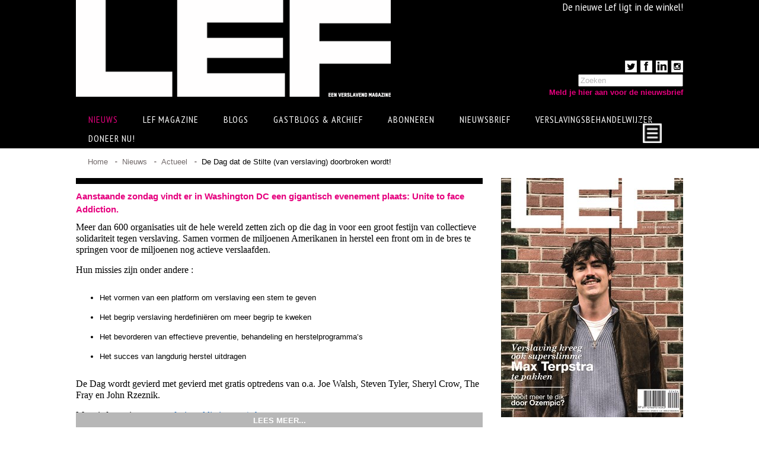

--- FILE ---
content_type: text/html; charset=utf-8
request_url: https://www.lef-magazine.nl/nieuws/actueleverslavingsnieuws/de-dag-dat-de-stilte-van-verslaving-doorbroken-wordt
body_size: 20913
content:


<!DOCTYPE html>
<html xmlns="http://www.w3.org/1999/xhtml">
<head><meta http-equiv="Content-Type" content="text/html; charset=UTF-8" />
	<!--
	Copyright © 2023 Tambien
	This website has been created by ¡Tambien! [http://www.tambien.nl]
	To contact ¡Tambien! send email to i@tambien.nl
	  
	Version: 1.3.8710.20621
	-->  
	<meta name="viewport" content="width=device-width, initial-scale=1.0, user-scalable=yes"/>
	<title>De Dag dat de Stilte (van verslaving) doorbroken wordt!</title>
	<meta name="description" content="Alles over verslaving en herstel " />
	<meta name="keywords" content="alcohol addiction addicted nieuws verslaving drugs verslaafd " />
	
	
	
	<link rel="stylesheet" type="text/css" href="/UI/CSS/LefMagazine_CDD08E59D77996E863A3F55F9B476AC2.css" />

<link href="//fonts.googleapis.com/css?family=PT+Sans+Narrow:400,700" rel="stylesheet" type="text/css"/>


	<script type="text/javascript" src="//ajax.googleapis.com/ajax/libs/jquery/1.8.2/jquery.min.js"></script>
	<script type="text/javascript">window.jQuery || document.write(unescape('%3Cscript type="text/javascript" src="/UI/JS/jquery/jquery-1.8.2.min.js"%3E%3C\/script%3E'))</script>

	<script type="text/javascript" src="/N2Baseline/JS/errorhandler.min.js"></script>

	<link href="https://cdnjs.cloudflare.com/ajax/libs/select2/4.0.2/css/select2.min.css" rel="stylesheet" />
	<script src="https://cdnjs.cloudflare.com/ajax/libs/select2/4.0.2/js/select2.min.js"></script>
	<script src="https://cdnjs.cloudflare.com/ajax/libs/select2/4.0.2/js/i18n/nl.js"></script>
	
	<script src="/UI/JS/ionrangeslider/ion.rangeSlider.min.js"></script>
	<link href="/UI/JS/ionrangeslider/ion.rangeSlider.css" rel="stylesheet" /><link href="/UI/JS/ionrangeslider/ion.rangeSlider.skinFlat.css" rel="stylesheet" /><link href="/UI/JS/tooltipster/css/tooltipster.css" rel="stylesheet" />
	<script src="/UI/JS/tooltipster/js/jquery.tooltipster.min.js"></script>
	
	<script src="/UI/JS/jquery.bpopup.min.js"></script>
</head>
<body>

	
	
	

<div id="fb-root"></div>
<script>(function (d, s, id) {
    var js, fjs = d.getElementsByTagName(s)[0];
    if (d.getElementById(id)) return;
    js = d.createElement(s); js.id = id;
    js.src = "//connect.facebook.net/nl_NL/all.js#xfbml=1";
    fjs.parentNode.insertBefore(js, fjs);
}(document, 'script', 'facebook-jssdk'));</script>

	<form method="post" action="/nieuws/actueleverslavingsnieuws/de-dag-dat-de-stilte-van-verslaving-doorbroken-wordt" id="Form1" data-validate="parsley">
<div class="aspNetHidden">
<input type="hidden" name="__VIEWSTATE" id="__VIEWSTATE" value="y0RjM5EEBtepmGKkiLEHdGiVIa+IqE6AhPQnRa3br8YuWjfoozzCVMYsEa7sHLi01VS2T87uessz1DVqnwxEfDsJ+JEPFzMKMd2WsjS1rxDqs9zRwZiTP2TY1k7KCtc6" />
</div>

<div class="aspNetHidden">

	<input type="hidden" name="__VIEWSTATEGENERATOR" id="__VIEWSTATEGENERATOR" value="BD832F0F" />
	<input type="hidden" name="__EVENTTARGET" id="__EVENTTARGET" value="" />
	<input type="hidden" name="__EVENTARGUMENT" id="__EVENTARGUMENT" value="" />
	<input type="hidden" name="__EVENTVALIDATION" id="__EVENTVALIDATION" value="0Xu57ihAGmcv3ChSe8LkZ/MPFIU3s5e9K1Ox+Y/oko2v4dk424i9zsJuEYyqsIs8EUsxBquUn3b53UMq0YTBwrU03XSN046yjJkRcE2xws/lTOjO5a4RYs2RWQR22/D59Nj86FIiKxBcdF/3J17qa1W+blEQaV7/se0LeAQ1oxcrRZIsSRejl+Gz/oCuKvMUMtdRTbET++CsH4JbyaLefop+gV+FquIg10nFcYim2fxTIrb1LnFICYgeP4ddtVa8" />
</div>
		<div class="header-wrapper">
			<div id="header">
				<div class="logo">
					<a href="/">
						<img src="/UI/Images/logo-320.png"  data-src320="/UI/Images/logo.png" data-src0="/UI/Images/logo-320.png" alt="EEN VERSLAVEND MAGAZINE" />
					</a>
				</div>
				<div class="announcement"><p>De nieuwe Lef ligt in de winkel!</p></div>
                
				<div class="right-panel">
					    <ul class="social-links">
						

<li>
	<a target="_blank" href="https://twitter.com/lefmagazine">
		<img src="/upload/Social/twitter.gif" alt="Twitter"/>
	</a>
</li>

<li>
	<a target="_blank" href="https://www.facebook.com/LefMagazine/">
		<img src="/upload/Social/facebook.gif" alt="Facebook"/>
	</a>
</li>

<li>
	<a target="_blank" href="https://www.linkedin.com/in/lef-magazine-47a9a977/">
		<img src="/upload/Social/linkedin.gif" alt="Linkedin"/>
	</a>
</li>

<li>
	<a target="_blank" href="https://instagram.com/lef_magazine/">
		<img src="/upload/Social/Instagram.gif" alt="Instagram"/>
	</a>
</li>
					</ul>
					

<div class="search">
	<div onkeypress="javascript:return WebForm_FireDefaultButton(event, &#39;ctl16_btnSearch&#39;)">
	
		<input name="ctl00$ctl16$txtSearch" type="text" id="ctl16_txtSearch" title="Zoeken" />
		<input type="submit" name="ctl00$ctl16$btnSearch" value="" id="ctl16_btnSearch" class="invisible" />
	
</div>
</div>

					<a id="newsletterlink" href="/nieuwsbrief">Meld je hier aan voor de nieuwsbrief</a>
				</div>
				

<div class="nav-wrapper clearfix">
	<div id="nav">

		<div class="active">
			<span>Nieuws</span>
			
				<ul class="submenu">
					
						<li class="active"><a href="/nieuws/actueleverslavingsnieuws">Actueel </a></li>
					
						<li ><a href="/nieuws/columns">Columns</a></li>
					
						<li ><a href="/nieuws/lef-backstage">LEF backstage</a></li>
					
						<li ><a href="/nieuws/junkmail">Junkmail</a></li>
					
						<li ><a href="/nieuws/keerpunt-herstel-bestaat-maar-betekent-niet-meteen-hersteld">Keerpunt herstel bestaat, maar betekent niet meteen hersteld</a></li>
					
						<li ><a href="/nieuws/alcohol-en-coke-nog-steeds-de-norm-tijdens-uitgaan">Alcohol en coke nog steeds de norm tijdens uitgaan</a></li>
					
				</ul>				   
			
			

		</div>
	  
		<div >
			<span>LEF Magazine</span>
			
				<ul class="submenu">
					
						<li ><a href="/lef-magazine/over-lef">Over Lef</a></li>
					
						<li ><a href="/lef-magazine/over-verslaving-en-herstel">Over verslaving en herstel</a></li>
					
						<li ><a href="/lef-magazine/familieleden">Familieleden</a></li>
					
						<li ><a href="/lef-magazine/adverteren">Adverteren</a></li>
					
				</ul>				   
			
			

		</div>
	  
		<div >
			<a href="/blogs">Blogs</a>
			
			

		</div>
	  
		<div >
			<a href="/gastblogs-archief">Gastblogs & archief</a>
			
			

		</div>
	  
		<div >
			<span>Abonneren</span>
			
				<ul class="submenu">
					
						<li ><a href="/abonneren/abonneren">Abonneren</a></li>
					
						<li ><a href="/abonneren/nabestellen">Nabestellen</a></li>
					
				</ul>				   
			
			

		</div>
	  
		<div >
			<a href="/nieuwsbrief">Nieuwsbrief</a>
			
			

		</div>
	  
		<div >
			<a href="/verslavingsbehandelwijzer">Verslavingsbehandelwijzer</a>
			
			

		</div>
	  
		<div >
			<a href="/20770">Doneer Nu!</a>
			
			

		</div>
	  
		<div >
			<span>Dag van Herstel</span>
			
				<ul class="submenu">
					
						<li ><a href="/dagvanherstel/fotos-dag-van-herstel-nov-2024">Foto's Dag van Herstel nov 2024</a></li>
					
						<li ><a href="/dagvanherstel/programma-dag-van-herstel-2024">Programma Dag van Herstel 2024</a></li>
					
						<li ><a href="/dagvanherstel/stand-op-de-dag-van-herstel">Stand op de Dag van Herstel</a></li>
					
						<li ><a href="/dagvanherstel/sponsoren">Sponsoren</a></li>
					
				</ul>				   
			
			

		</div>
	  		
	</div>
	<div id="nav-more"><img  src="/UI/Images/nav-more.png" alt=""/>
		<div class="nav-more-items"></div>
	</div>
</div>
				<div class="clear"></div>
			</div>
		</div>
		<div class="content-wrapper">
			<div id="content" >
				
				

<div id="breadcrumb">
	<ul>
		
			   <li><a href="/">Home</a></li>
		
			   <li><a href="/nieuws">Nieuws</a></li>
		
			   <li><a href="/nieuws/actueleverslavingsnieuws">Actueel</a></li>
		
		
		<li>De Dag dat de Stilte (van verslaving) doorbroken wordt!</li>
	</ul>
</div>
				<div id="main-content">
					
	

	<noscript>
		<style>
			.es-carousel ul {
				display: block;
			}
		</style>
	</noscript>
	<script id="img-wrapper-tmpl" type="text/x-jquery-tmpl">
		<div class="rg-image-wrapper">
			{{if itemsCount > 1}}
				<div class="rg-image-nav">
					<a href="#" class="rg-image-nav-prev">Previous Image</a>
					<a href="#" class="rg-image-nav-next">Next Image</a>
				</div>
			{{/if}}
			<div class="rg-image"></div>
			<div class="rg-loading"></div>
			<div class="rg-caption-wrapper">
				<div class="rg-caption" style="display: none;">
					<p></p>
				</div>
			</div>

		</div>
	</script>

	<div class="blog-title">
		<h1></h1>
	</div>
	<div class="intro-text">
		<p>
			Aanstaande zondag vindt er in Washington DC een gigantisch evenement plaats: Unite to face Addiction. 
		</p>
	</div>
	<div class="free-text">
		<p><span style="font-family: Calibri; font-size: medium;">Meer dan 600 organisaties uit de hele wereld zetten zich op die dag in voor een groot festijn van collectieve solidariteit tegen verslaving. Samen vormen de miljoenen Amerikanen in herstel een front om in de bres te springen voor de miljoenen nog actieve verslaafden.</span></p>
<p><span style="font-family: Calibri; font-size: medium;">Hun missies zijn&nbsp;onder andere :</span></p>
<ul>
<li>
<p>Het vormen van een platform om verslaving een stem te geven</p>
</li>
<li>
<p>Het begrip verslaving herdefini&euml;ren om meer begrip te kweken</p>
</li>
<li>
<p>Het bevorderen van effectieve preventie, behandeling en herstelprogramma&rsquo;s</p>
</li>
<li>
<p>Het succes van langdurig herstel uitdragen</p>
</li>
</ul>
<p><span style="font-family: Calibri; font-size: medium;">De Dag wordt gevierd met gevierd met gratis optredens van o.a. Joe Walsh, Steven Tyler, Sheryl Crow, The Fray en John Rzeznik. </span></p>
<p><span style="font-family: Calibri; font-size: medium;">Meer informatie op </span><a href="https://www.facingaddiction.org/who-we-are" target="_blank"><span style="color: #0563c1; font-family: Calibri; font-size: medium;">www.facingaddiction.org/who-we-are</span></a></p>
<p>&nbsp;</p>
	</div>
	

	<div class="reaction-bar-wrapper">
		<div class="reaction-bar clearfix">
			
			<div class="blog-reactions">
				<span>Reageer</span>
				<span>reacties (0)</span>
			</div>
			
			<div class="blog-share">
				<ul>
					<li><a href="http://www.facebook.com/sharer.php?u=https%3a%2f%2fwww.lef-magazine.nl%2fnieuws%2factueleverslavingsnieuws%2fde-dag-dat-de-stilte-van-verslaving-doorbroken-wordt&t=Aanstaande%20zondag%20vindt%20er%20in%20Washington%20DC%20een%20gigantisch%20evenement%20plaats%3A%20Unite%20to%20face%20Addiction.%20" target="_blank"><img src="/UI/Images/facebook-share.png" alt="Facebook" /> Facebook</a></li>
					<li><a href="https://twitter.com/share?url=https%3a%2f%2fwww.lef-magazine.nl%2fnieuws%2factueleverslavingsnieuws%2fde-dag-dat-de-stilte-van-verslaving-doorbroken-wordt&text=Aanstaande%20zondag%20vindt%20er%20in%20Washington%20DC%20een%20gigantisch%20evenement%20plaats%3A%20Unite%20to%20face%20Addiction.%20" target="_blank"><img src="/UI/Images/twitter-share.png" alt="Tweet" /> Tweet</a></li>
                    <li><a href="http://www.linkedin.com/shareArticle?mini=true&url=https%3a%2f%2fwww.lef-magazine.nl%2fnieuws%2factueleverslavingsnieuws%2fde-dag-dat-de-stilte-van-verslaving-doorbroken-wordt&title=Aanstaande%20zondag%20vindt%20er%20in%20Washington%20DC%20een%20gigantisch%20evenement%20plaats%3A%20Unite%20to%20face%20Addiction.%20" target="_blank"><img src="/UI/Images/linkedin-share.png" alt="LinkedIn" /> LinkedIn</a></li>
				</ul>
			</div>
		</div>
	</div>
	<div class="comments">
		
	</div>
	<div class="reaction-form">
	
		<label>Naam:</label><input name="ctl00$cphMain$txtName" type="text" id="cphMain_txtName" class="text-box" />
		<label>Email (wordt niet op de site getoond):</label><input name="ctl00$cphMain$txtEmail" type="text" id="cphMain_txtEmail" class="text-box" />
		<label>Reactie:</label><textarea name="ctl00$cphMain$txtCommentText" rows="2" cols="20" id="cphMain_txtCommentText" class="text-box">
</textarea>
		<input type="submit" name="ctl00$cphMain$btnSend" value="Verzenden" id="cphMain_btnSend" class="btn-send" />

		

<script src="/N2Baseline/JS/tiny_mce/tiny_mce.js" type="text/javascript"></script>
<script type="text/javascript">
	tinyMCE.init({
		language: "nl",
		mode: "textareas",
		theme: "advanced",
		theme_advanced_buttons1: "bold,italic,underline,bullist,numlist",
		theme_advanced_buttons2: "",
		theme_advanced_buttons3: "",
		theme_advanced_toolbar_location: "top",
		theme_advanced_toolbar_align: "left",
		theme_advanced_statusbar_location: "none",
		plugins: "paste",
		paste_text_sticky: true,
		setup: function (ed) {
			ed.onInit.add(function (ed) {
				ed.pasteAsPlainText = true;
			});
		}
	});
</script>
		<input type="hidden" name="ctl00$cphMain$Timestamp$PageGeneratedOn" id="cphMain_Timestamp_PageGeneratedOn" value="22-1-2026 23:30:40" />
	
	</div>

					<div class="read-more-text">LEES MEER...</div>
					<div class="navigate-top">NAAR BOVEN</div>
				</div>
				<div id="sidebar">
					<div class="sidebar-content">
						

<div class="part part-image">
	
		<img src="/upload/CoverLEF04_2024.jpg?width=307" alt="" />
		
</div>


<div class="part part-image">
	
		<img src="/upload/23856/Spoor6adv.png?width=307" alt="" />
		
</div>


<div class="part">
    <div class="part-title">
        <h2>REDACTIE LEF OP FACEBOOK</h2>
    </div>
    <div class="fb-like-box" data-href="https://www.facebook.com/LefMagazine" data-width="307" data-height="" data-colorscheme="light" data-show-faces="true" data-header="false" data-stream="true" data-show-border="false"></div>
</div>


<div class="part part-most-read">
	<div class="part-title">
		<h2>MEEST GELEZEN</h2>
	</div>
		
			<div class="box clearfix" onclick="location.href='/blogs/lotje-donkers/14208';">
				<div class="box-image">
					<img src="/Photos/14208/ThumbImage.jpg" alt=""/>
				</div>
				<div class="box-content">
					<div class="box-content-inner">
						<h3>99 dingen die ik dacht toen ik aan kwam in de verslavingskliniek</h3>
						<p></p>
						<a href="/blogs/lotje-donkers/14208" class="read-more">Lees verder &gt;</a>
					</div>
				</div>
			</div>			   
		
			<div class="box clearfix" onclick="location.href='/nieuws/actueleverslavingsnieuws/15174';">
				<div class="box-image">
					<img src="/Photos/15174/ThumbImage.jpg" alt=""/>
				</div>
				<div class="box-content">
					<div class="box-content-inner">
						<h3>Wordt Groningen rookvrij?</h3>
						<p>De gemeente Groningen probeert als eerste stad rookvrij te worden. Het college is voor en vandaag stemt de gemeenteraad hierover. </p>
						<a href="/nieuws/actueleverslavingsnieuws/15174" class="read-more">Lees verder &gt;</a>
					</div>
				</div>
			</div>			   
		
			<div class="box clearfix" onclick="location.href='/nieuws/actueleverslavingsnieuws/shockerende-complimenten-voor-magere-lily-collins';">
				<div class="box-image">
					<img src="/Photos/12193/ThumbImage.jpg" alt=""/>
				</div>
				<div class="box-content">
					<div class="box-content-inner">
						<h3>Shockerende complimenten voor magere Lily Collins</h3>
						<p>In de film To The Bone, die vanaf 14 juli te zien is op Netflix, speelt de Britse actrice Lily Collins een meisje met anorexia. Om de rol zo waarheidsgetrouw mogelijk neer te zetten, moest ze behoorlijk wat afvallen. Pijnlijk genoeg complimenteerden mensen in haar omgeving haar met haar magere lichaam. De actrice zelf vond dat shocking. ‘Dit is de reden waarom dit probleem bestaat’, vertelde ze later tegen haar moeder.</p>
						<a href="/nieuws/actueleverslavingsnieuws/shockerende-complimenten-voor-magere-lily-collins" class="read-more">Lees verder &gt;</a>
					</div>
				</div>
			</div>			   
		
			<div class="box clearfix" onclick="location.href='/nieuws/actueleverslavingsnieuws/dood-macaulay-culkin-bleek-hoax';">
				<div class="box-image">
					<img src="/Photos/2053/ThumbImage.jpg" alt=""/>
				</div>
				<div class="box-content">
					<div class="box-content-inner">
						<h3>Dood Macaulay Culkin bleek hoax</h3>
						<p></p>
						<a href="/nieuws/actueleverslavingsnieuws/dood-macaulay-culkin-bleek-hoax" class="read-more">Lees verder &gt;</a>
					</div>
				</div>
			</div>			   
			
</div>

						<div class="navigate-top">NAAR BOVEN</div>
					</div>
				</div>
				<div class="clear"></div>
			</div>
		</div>	
		<div class="footer-wrapper">
			

<div id="footer">
	<div class="footer-logo">
		<a href="/">
			<img  src="/UI/Images/logo-footer-320.png" data-src320="/UI/Images/logo-footer.png" data-src0="/UI/Images/logo-footer-320.png"  alt=""/>
		</a>
	</div>
	<div class="footer-img">
		<img src="/Photos/4/FooterImage.jpg" alt=""/>
	</div>
	<div class="footer-text">
		<div class="footer-text-inner clearfix">
			<ul>
<li class="text-bold">MAGAZINE</li>
<li><a href="/abonneren">abonneren</a></li>
<li><a href="/abonneren/nabestellen">nabestellen</a></li>
<li><a href="/lef-magazine/adverteren/contact" target="_blank">contact</a></li>
</ul>
<ul>
<li class="text-bold">ADVERTEREN</li>
<li><a href="/lef-magazine/adverteren/tarieven">tarieven</a></li>
<li><a href="/lef-magazine/adverteren/facts">facts</a></li>
<li><a href="/lef-magazine/adverteren/pijlers">pijlers</a></li>
<li><a href="/lef-magazine/adverteren/doelgroep">doelgroep</a></li>
</ul>
<ul>
<li class="text-bold">VOORWAARDEN</li>
<li><a href="/voorwaarden/disclaimer">disclaimer</a></li>
<li><a href="/voorwaarden/copywright">copyright</a></li>
<li><a href="/voorwaarden/leveringsvoorwaarden">leveringsvoorwaarden</a></li>
<li><a href="/voorwaarden/privacy">privacy</a></li>
</ul>
<ul>
<li class="text-bold">CONTACT</li>
<li>redactie</li>
<li><a href="https://www.facebook.com/LefMagazine/" target="_blank">facebook</a></li>
<li><a href="https://twitter.com/lefmagazine/" target="_blank">twitter</a></li>
<li><a title="LinkedIn" href="https://www.linkedin.com/in/redactie-lef-47a9a977?authType=NAME_SEARCH&amp;authToken=2QxK&amp;locale=nl_NL&amp;trk=tyah&amp;trkInfo=clickedVertical%3Amynetwork%2CclickedEntityId%3A274187614%2CauthType%3ANAME_SEARCH%2Cidx%3A2-1-2%2CtarId%3A1470646577489%2Ctas%3Aredactie%20" target="_blank">LinkedIn</a></li>
</ul>
		</div>
	</div>
	<div class="clear"></div>
</div>    
		</div>  

		<script type="text/javascript" src="/UI/JS/LefMagazine_52FD006869E39B8A99133F5143DB7FE1.js"></script>

<script>
	Response.create({
			prop: "width"  // "width" "device-width" "height" "device-height" or "device-pixel-ratio"
			,
			prefix: "min-width- r src"  // the prefix(es) for your data attributes (aliases are optional)
			,
			breakpoints: [0, 320, 768, 1024] // min breakpoints (defaults for width/device-width)
			,
			lazy: true // optional param - data attr contents lazyload rather than whole page at once
	});
</script>



		
	<script type="text/javascript">
		var _gaq = _gaq || [];

		_gaq.push(['_setAccount', 'UA-26297370-1']);
		
		_gaq.push(['_trackPageview']);

		(function () {
			var ga = document.createElement('script'); ga.type = 'text/javascript'; ga.async = true;
			ga.src = ('https:' == document.location.protocol ? 'https://ssl' : 'http://www') + '.google-analytics.com/ga.js';
			var s = document.getElementsByTagName('script')[0]; s.parentNode.insertBefore(ga, s);
		})();

	</script>
		
		<script type="text/javascript">
			$(document).ready(function() {

				function getSidebar() {
					$("#sidebar .part-image[id^='ad_']").each(function () {
						var $adPart = $(this);
						if (!$adPart.hasClass('count')) {
							//Get script for 
							var partid = $adPart.attr('id').replace('ad_', '');
							$adPart.addClass('count');
							
							$.ajax({
								type: 'GET',
								async: true,
								//timeout: 10000,
								cache: false,
								url: '/deliverad.n2.ashx',
								data: { action: "deliverad", itemid: partid },
								success: function (result) {
									$adPart.html(result);
								}
							});
						}
					});
				}
			

				Harvey.attach('screen and (min-width:1024px)', {
					setup: getSidebar
				});
			});
		</script>
	
<script type="text/javascript">
//<![CDATA[
var theForm = document.forms['Form1'];
if (!theForm) {
    theForm = document.Form1;
}
function __doPostBack(eventTarget, eventArgument) {
    if (!theForm.onsubmit || (theForm.onsubmit() != false)) {
        theForm.__EVENTTARGET.value = eventTarget;
        theForm.__EVENTARGUMENT.value = eventArgument;
        theForm.submit();
    }
}
//]]>
</script>


<script src="/WebResource.axd?d=pynGkmcFUV13He1Qd6_TZP-U7m1b98AAE8r34RqXBIWjYhHgFejHJLNBRf13SObJoHX9Ivw31B6TuPQaubS_SA2&amp;t=638901598312636832" type="text/javascript"></script>
</form>
</body>
</html>


--- FILE ---
content_type: application/javascript
request_url: https://www.lef-magazine.nl/N2Baseline/JS/tiny_mce/tiny_mce.js
body_size: 231114
content:
(function(e){var a=/^\s*|\s*$/g,b,d="B".replace(/A(.)|B/,"$1")==="$1";var c={majorVersion:"3",minorVersion:"5.8",releaseDate:"2012-11-20",_init:function(){var s=this,q=document,o=navigator,g=o.userAgent,m,f,l,k,j,r;s.isOpera=e.opera&&opera.buildNumber;s.isWebKit=/WebKit/.test(g);s.isIE=!s.isWebKit&&!s.isOpera&&(/MSIE/gi).test(g)&&(/Explorer/gi).test(o.appName);s.isIE6=s.isIE&&/MSIE [56]/.test(g);s.isIE7=s.isIE&&/MSIE [7]/.test(g);s.isIE8=s.isIE&&/MSIE [8]/.test(g);s.isIE9=s.isIE&&/MSIE [9]/.test(g);s.isGecko=!s.isWebKit&&/Gecko/.test(g);s.isMac=g.indexOf("Mac")!=-1;s.isAir=/adobeair/i.test(g);s.isIDevice=/(iPad|iPhone)/.test(g);s.isIOS5=s.isIDevice&&g.match(/AppleWebKit\/(\d*)/)[1]>=534;if(e.tinyMCEPreInit){s.suffix=tinyMCEPreInit.suffix;s.baseURL=tinyMCEPreInit.base;s.query=tinyMCEPreInit.query;return}s.suffix="";f=q.getElementsByTagName("base");for(m=0;m<f.length;m++){r=f[m].href;if(r){if(/^https?:\/\/[^\/]+$/.test(r)){r+="/"}k=r?r.match(/.*\//)[0]:""}}function h(i){if(i.src&&/tiny_mce(|_gzip|_jquery|_prototype|_full)(_dev|_src)?.js/.test(i.src)){if(/_(src|dev)\.js/g.test(i.src)){s.suffix="_src"}if((j=i.src.indexOf("?"))!=-1){s.query=i.src.substring(j+1)}s.baseURL=i.src.substring(0,i.src.lastIndexOf("/"));if(k&&s.baseURL.indexOf("://")==-1&&s.baseURL.indexOf("/")!==0){s.baseURL=k+s.baseURL}return s.baseURL}return null}f=q.getElementsByTagName("script");for(m=0;m<f.length;m++){if(h(f[m])){return}}l=q.getElementsByTagName("head")[0];if(l){f=l.getElementsByTagName("script");for(m=0;m<f.length;m++){if(h(f[m])){return}}}return},is:function(g,f){if(!f){return g!==b}if(f=="array"&&c.isArray(g)){return true}return typeof(g)==f},isArray:Array.isArray||function(f){return Object.prototype.toString.call(f)==="[object Array]"},makeMap:function(f,j,h){var g;f=f||[];j=j||",";if(typeof(f)=="string"){f=f.split(j)}h=h||{};g=f.length;while(g--){h[f[g]]={}}return h},each:function(i,f,h){var j,g;if(!i){return 0}h=h||i;if(i.length!==b){for(j=0,g=i.length;j<g;j++){if(f.call(h,i[j],j,i)===false){return 0}}}else{for(j in i){if(i.hasOwnProperty(j)){if(f.call(h,i[j],j,i)===false){return 0}}}}return 1},map:function(g,h){var i=[];c.each(g,function(f){i.push(h(f))});return i},grep:function(g,h){var i=[];c.each(g,function(f){if(!h||h(f)){i.push(f)}});return i},inArray:function(g,h){var j,f;if(g){for(j=0,f=g.length;j<f;j++){if(g[j]===h){return j}}}return -1},extend:function(n,k){var j,f,h,g=arguments,m;for(j=1,f=g.length;j<f;j++){k=g[j];for(h in k){if(k.hasOwnProperty(h)){m=k[h];if(m!==b){n[h]=m}}}}return n},trim:function(f){return(f?""+f:"").replace(a,"")},create:function(o,f,j){var n=this,g,i,k,l,h,m=0;o=/^((static) )?([\w.]+)(:([\w.]+))?/.exec(o);k=o[3].match(/(^|\.)(\w+)$/i)[2];i=n.createNS(o[3].replace(/\.\w+$/,""),j);if(i[k]){return}if(o[2]=="static"){i[k]=f;if(this.onCreate){this.onCreate(o[2],o[3],i[k])}return}if(!f[k]){f[k]=function(){};m=1}i[k]=f[k];n.extend(i[k].prototype,f);if(o[5]){g=n.resolve(o[5]).prototype;l=o[5].match(/\.(\w+)$/i)[1];h=i[k];if(m){i[k]=function(){return g[l].apply(this,arguments)}}else{i[k]=function(){this.parent=g[l];return h.apply(this,arguments)}}i[k].prototype[k]=i[k];n.each(g,function(p,q){i[k].prototype[q]=g[q]});n.each(f,function(p,q){if(g[q]){i[k].prototype[q]=function(){this.parent=g[q];return p.apply(this,arguments)}}else{if(q!=k){i[k].prototype[q]=p}}})}n.each(f["static"],function(p,q){i[k][q]=p});if(this.onCreate){this.onCreate(o[2],o[3],i[k].prototype)}},walk:function(i,h,j,g){g=g||this;if(i){if(j){i=i[j]}c.each(i,function(k,f){if(h.call(g,k,f,j)===false){return false}c.walk(k,h,j,g)})}},createNS:function(j,h){var g,f;h=h||e;j=j.split(".");for(g=0;g<j.length;g++){f=j[g];if(!h[f]){h[f]={}}h=h[f]}return h},resolve:function(j,h){var g,f;h=h||e;j=j.split(".");for(g=0,f=j.length;g<f;g++){h=h[j[g]];if(!h){break}}return h},addUnload:function(j,i){var h=this,g;g=function(){var f=h.unloads,l,m;if(f){for(m in f){l=f[m];if(l&&l.func){l.func.call(l.scope,1)}}if(e.detachEvent){e.detachEvent("onbeforeunload",k);e.detachEvent("onunload",g)}else{if(e.removeEventListener){e.removeEventListener("unload",g,false)}}h.unloads=l=f=w=g=0;if(e.CollectGarbage){CollectGarbage()}}};function k(){var l=document;function f(){l.detachEvent("onstop",f);if(g){g()}l=0}if(l.readyState=="interactive"){if(l){l.attachEvent("onstop",f)}e.setTimeout(function(){if(l){l.detachEvent("onstop",f)}},0)}}j={func:j,scope:i||this};if(!h.unloads){if(e.attachEvent){e.attachEvent("onunload",g);e.attachEvent("onbeforeunload",k)}else{if(e.addEventListener){e.addEventListener("unload",g,false)}}h.unloads=[j]}else{h.unloads.push(j)}return j},removeUnload:function(i){var g=this.unloads,h=null;c.each(g,function(j,f){if(j&&j.func==i){g.splice(f,1);h=i;return false}});return h},explode:function(f,g){if(!f||c.is(f,"array")){return f}return c.map(f.split(g||","),c.trim)},_addVer:function(g){var f;if(!this.query){return g}f=(g.indexOf("?")==-1?"?":"&")+this.query;if(g.indexOf("#")==-1){return g+f}return g.replace("#",f+"#")},_replace:function(h,f,g){if(d){return g.replace(h,function(){var l=f,j=arguments,k;for(k=0;k<j.length-2;k++){if(j[k]===b){l=l.replace(new RegExp("\\$"+k,"g"),"")}else{l=l.replace(new RegExp("\\$"+k,"g"),j[k])}}return l})}return g.replace(h,f)}};c._init();e.tinymce=e.tinyMCE=c})(window);tinymce.create("tinymce.util.Dispatcher",{scope:null,listeners:null,inDispatch:false,Dispatcher:function(a){this.scope=a||this;this.listeners=[]},add:function(b,a){this.listeners.push({cb:b,scope:a||this.scope});return b},addToTop:function(d,b){var a=this,c={cb:d,scope:b||a.scope};if(a.inDispatch){a.listeners=[c].concat(a.listeners)}else{a.listeners.unshift(c)}return d},remove:function(c){var b=this.listeners,a=null;tinymce.each(b,function(e,d){if(c==e.cb){a=e;b.splice(d,1);return false}});return a},dispatch:function(){var a=this,e,b=arguments,c,d=a.listeners,f;a.inDispatch=true;for(c=0;c<d.length;c++){f=d[c];e=f.cb.apply(f.scope,b.length>0?b:[f.scope]);if(e===false){break}}a.inDispatch=false;return e}});(function(){var a=tinymce.each;tinymce.create("tinymce.util.URI",{URI:function(e,g){var f=this,i,d,c,h;e=tinymce.trim(e);g=f.settings=g||{};if(/^([\w\-]+):([^\/]{2})/i.test(e)||/^\s*#/.test(e)){f.source=e;return}if(e.indexOf("/")===0&&e.indexOf("//")!==0){e=(g.base_uri?g.base_uri.protocol||"http":"http")+"://mce_host"+e}if(!/^[\w\-]*:?\/\//.test(e)){h=g.base_uri?g.base_uri.path:new tinymce.util.URI(location.href).directory;e=((g.base_uri&&g.base_uri.protocol)||"http")+"://mce_host"+f.toAbsPath(h,e)}e=e.replace(/@@/g,"(mce_at)");e=/^(?:(?![^:@]+:[^:@\/]*@)([^:\/?#.]+):)?(?:\/\/)?((?:(([^:@\/]*):?([^:@\/]*))?@)?([^:\/?#]*)(?::(\d*))?)(((\/(?:[^?#](?![^?#\/]*\.[^?#\/.]+(?:[?#]|$)))*\/?)?([^?#\/]*))(?:\?([^#]*))?(?:#(.*))?)/.exec(e);a(["source","protocol","authority","userInfo","user","password","host","port","relative","path","directory","file","query","anchor"],function(b,j){var k=e[j];if(k){k=k.replace(/\(mce_at\)/g,"@@")}f[b]=k});c=g.base_uri;if(c){if(!f.protocol){f.protocol=c.protocol}if(!f.userInfo){f.userInfo=c.userInfo}if(!f.port&&f.host==="mce_host"){f.port=c.port}if(!f.host||f.host==="mce_host"){f.host=c.host}f.source=""}},setPath:function(c){var b=this;c=/^(.*?)\/?(\w+)?$/.exec(c);b.path=c[0];b.directory=c[1];b.file=c[2];b.source="";b.getURI()},toRelative:function(b){var d=this,f;if(b==="./"){return b}b=new tinymce.util.URI(b,{base_uri:d});if((b.host!="mce_host"&&d.host!=b.host&&b.host)||d.port!=b.port||d.protocol!=b.protocol){return b.getURI()}var c=d.getURI(),e=b.getURI();if(c==e||(c.charAt(c.length-1)=="/"&&c.substr(0,c.length-1)==e)){return c}f=d.toRelPath(d.path,b.path);if(b.query){f+="?"+b.query}if(b.anchor){f+="#"+b.anchor}return f},toAbsolute:function(b,c){b=new tinymce.util.URI(b,{base_uri:this});return b.getURI(this.host==b.host&&this.protocol==b.protocol?c:0)},toRelPath:function(g,h){var c,f=0,d="",e,b;g=g.substring(0,g.lastIndexOf("/"));g=g.split("/");c=h.split("/");if(g.length>=c.length){for(e=0,b=g.length;e<b;e++){if(e>=c.length||g[e]!=c[e]){f=e+1;break}}}if(g.length<c.length){for(e=0,b=c.length;e<b;e++){if(e>=g.length||g[e]!=c[e]){f=e+1;break}}}if(f===1){return h}for(e=0,b=g.length-(f-1);e<b;e++){d+="../"}for(e=f-1,b=c.length;e<b;e++){if(e!=f-1){d+="/"+c[e]}else{d+=c[e]}}return d},toAbsPath:function(e,f){var c,b=0,h=[],d,g;d=/\/$/.test(f)?"/":"";e=e.split("/");f=f.split("/");a(e,function(i){if(i){h.push(i)}});e=h;for(c=f.length-1,h=[];c>=0;c--){if(f[c].length===0||f[c]==="."){continue}if(f[c]===".."){b++;continue}if(b>0){b--;continue}h.push(f[c])}c=e.length-b;if(c<=0){g=h.reverse().join("/")}else{g=e.slice(0,c).join("/")+"/"+h.reverse().join("/")}if(g.indexOf("/")!==0){g="/"+g}if(d&&g.lastIndexOf("/")!==g.length-1){g+=d}return g},getURI:function(d){var c,b=this;if(!b.source||d){c="";if(!d){if(b.protocol){c+=b.protocol+"://"}if(b.userInfo){c+=b.userInfo+"@"}if(b.host){c+=b.host}if(b.port){c+=":"+b.port}}if(b.path){c+=b.path}if(b.query){c+="?"+b.query}if(b.anchor){c+="#"+b.anchor}b.source=c}return b.source}})})();(function(){var a=tinymce.each;tinymce.create("static tinymce.util.Cookie",{getHash:function(d){var b=this.get(d),c;if(b){a(b.split("&"),function(e){e=e.split("=");c=c||{};c[unescape(e[0])]=unescape(e[1])})}return c},setHash:function(j,b,g,f,i,c){var h="";a(b,function(e,d){h+=(!h?"":"&")+escape(d)+"="+escape(e)});this.set(j,h,g,f,i,c)},get:function(i){var h=document.cookie,g,f=i+"=",d;if(!h){return}d=h.indexOf("; "+f);if(d==-1){d=h.indexOf(f);if(d!==0){return null}}else{d+=2}g=h.indexOf(";",d);if(g==-1){g=h.length}return unescape(h.substring(d+f.length,g))},set:function(i,b,g,f,h,c){document.cookie=i+"="+escape(b)+((g)?"; expires="+g.toGMTString():"")+((f)?"; path="+escape(f):"")+((h)?"; domain="+h:"")+((c)?"; secure":"")},remove:function(c,e,d){var b=new Date();b.setTime(b.getTime()-1000);this.set(c,"",b,e,d)}})})();(function(){function serialize(o,quote){var i,v,t,name;quote=quote||'"';if(o==null){return"null"}t=typeof o;if(t=="string"){v="\bb\tt\nn\ff\rr\"\"''\\\\";return quote+o.replace(/([\u0080-\uFFFF\x00-\x1f\"\'\\])/g,function(a,b){if(quote==='"'&&a==="'"){return a}i=v.indexOf(b);if(i+1){return"\\"+v.charAt(i+1)}a=b.charCodeAt().toString(16);return"\\u"+"0000".substring(a.length)+a})+quote}if(t=="object"){if(o.hasOwnProperty&&Object.prototype.toString.call(o)==="[object Array]"){for(i=0,v="[";i<o.length;i++){v+=(i>0?",":"")+serialize(o[i],quote)}return v+"]"}v="{";for(name in o){if(o.hasOwnProperty(name)){v+=typeof o[name]!="function"?(v.length>1?","+quote:quote)+name+quote+":"+serialize(o[name],quote):""}}return v+"}"}return""+o}tinymce.util.JSON={serialize:serialize,parse:function(s){try{return eval("("+s+")")}catch(ex){}}}})();tinymce.create("static tinymce.util.XHR",{send:function(g){var a,e,b=window,h=0;function f(){if(!g.async||a.readyState==4||h++>10000){if(g.success&&h<10000&&a.status==200){g.success.call(g.success_scope,""+a.responseText,a,g)}else{if(g.error){g.error.call(g.error_scope,h>10000?"TIMED_OUT":"GENERAL",a,g)}}a=null}else{b.setTimeout(f,10)}}g.scope=g.scope||this;g.success_scope=g.success_scope||g.scope;g.error_scope=g.error_scope||g.scope;g.async=g.async===false?false:true;g.data=g.data||"";function d(i){a=0;try{a=new ActiveXObject(i)}catch(c){}return a}a=b.XMLHttpRequest?new XMLHttpRequest():d("Microsoft.XMLHTTP")||d("Msxml2.XMLHTTP");if(a){if(a.overrideMimeType){a.overrideMimeType(g.content_type)}a.open(g.type||(g.data?"POST":"GET"),g.url,g.async);if(g.content_type){a.setRequestHeader("Content-Type",g.content_type)}a.setRequestHeader("X-Requested-With","XMLHttpRequest");a.send(g.data);if(!g.async){return f()}e=b.setTimeout(f,10)}}});(function(){var c=tinymce.extend,b=tinymce.util.JSON,a=tinymce.util.XHR;tinymce.create("tinymce.util.JSONRequest",{JSONRequest:function(d){this.settings=c({},d);this.count=0},send:function(f){var e=f.error,d=f.success;f=c(this.settings,f);f.success=function(h,g){h=b.parse(h);if(typeof(h)=="undefined"){h={error:"JSON Parse error."}}if(h.error){e.call(f.error_scope||f.scope,h.error,g)}else{d.call(f.success_scope||f.scope,h.result)}};f.error=function(h,g){if(e){e.call(f.error_scope||f.scope,h,g)}};f.data=b.serialize({id:f.id||"c"+(this.count++),method:f.method,params:f.params});f.content_type="application/json";a.send(f)},"static":{sendRPC:function(d){return new tinymce.util.JSONRequest().send(d)}}})}());(function(a){a.VK={BACKSPACE:8,DELETE:46,DOWN:40,ENTER:13,LEFT:37,RIGHT:39,SPACEBAR:32,TAB:9,UP:38,modifierPressed:function(b){return b.shiftKey||b.ctrlKey||b.altKey},metaKeyPressed:function(b){return a.isMac?b.metaKey:b.ctrlKey&&!b.altKey}}})(tinymce);tinymce.util.Quirks=function(a){var j=tinymce.VK,f=j.BACKSPACE,k=j.DELETE,e=a.dom,l=a.selection,H=a.settings,v=a.parser,o=a.serializer,E=tinymce.each;function A(N,M){try{a.getDoc().execCommand(N,false,M)}catch(L){}}function n(){var L=a.getDoc().documentMode;return L?L:6}function z(L){return L.isDefaultPrevented()}function J(){function L(O){var M,Q,N,P;M=l.getRng();Q=e.getParent(M.startContainer,e.isBlock);if(O){Q=e.getNext(Q,e.isBlock)}if(Q){N=Q.firstChild;while(N&&N.nodeType==3&&N.nodeValue.length===0){N=N.nextSibling}if(N&&N.nodeName==="SPAN"){P=N.cloneNode(false)}}E(e.select("span",Q),function(R){R.setAttribute("data-mce-mark","1")});a.getDoc().execCommand(O?"ForwardDelete":"Delete",false,null);Q=e.getParent(M.startContainer,e.isBlock);E(e.select("span",Q),function(R){var S=l.getBookmark();if(P){e.replace(P.cloneNode(false),R,true)}else{if(!R.getAttribute("data-mce-mark")){e.remove(R,true)}else{R.removeAttribute("data-mce-mark")}}l.moveToBookmark(S)})}a.onKeyDown.add(function(M,O){var N;N=O.keyCode==k;if(!z(O)&&(N||O.keyCode==f)&&!j.modifierPressed(O)){O.preventDefault();L(N)}});a.addCommand("Delete",function(){L()})}function q(){function L(O){var N=e.create("body");var P=O.cloneContents();N.appendChild(P);return l.serializer.serialize(N,{format:"html"})}function M(N){var P=L(N);var Q=e.createRng();Q.selectNode(a.getBody());var O=L(Q);return P===O}a.onKeyDown.add(function(O,Q){var P=Q.keyCode,N;if(!z(Q)&&(P==k||P==f)){N=O.selection.isCollapsed();if(N&&!e.isEmpty(O.getBody())){return}if(tinymce.isIE&&!N){return}if(!N&&!M(O.selection.getRng())){return}O.setContent("");O.selection.setCursorLocation(O.getBody(),0);O.nodeChanged()}})}function I(){a.onKeyDown.add(function(L,M){if(!z(M)&&M.keyCode==65&&j.metaKeyPressed(M)){M.preventDefault();L.execCommand("SelectAll")}})}function K(){if(!a.settings.content_editable){e.bind(a.getDoc(),"focusin",function(L){l.setRng(l.getRng())});e.bind(a.getDoc(),"mousedown",function(L){if(L.target==a.getDoc().documentElement){a.getWin().focus();l.setRng(l.getRng())}})}}function B(){a.onKeyDown.add(function(L,O){if(!z(O)&&O.keyCode===f){if(l.isCollapsed()&&l.getRng(true).startOffset===0){var N=l.getNode();var M=N.previousSibling;if(M&&M.nodeName&&M.nodeName.toLowerCase()==="hr"){e.remove(M);tinymce.dom.Event.cancel(O)}}}})}function y(){if(!Range.prototype.getClientRects){a.onMouseDown.add(function(M,N){if(!z(N)&&N.target.nodeName==="HTML"){var L=M.getBody();L.blur();setTimeout(function(){L.focus()},0)}})}}function h(){a.onClick.add(function(L,M){M=M.target;if(/^(IMG|HR)$/.test(M.nodeName)){l.getSel().setBaseAndExtent(M,0,M,1)}if(M.nodeName=="A"&&e.hasClass(M,"mceItemAnchor")){l.select(M)}L.nodeChanged()})}function c(){function M(){var O=e.getAttribs(l.getStart().cloneNode(false));return function(){var P=l.getStart();if(P!==a.getBody()){e.setAttrib(P,"style",null);E(O,function(Q){P.setAttributeNode(Q.cloneNode(true))})}}}function L(){return !l.isCollapsed()&&e.getParent(l.getStart(),e.isBlock)!=e.getParent(l.getEnd(),e.isBlock)}function N(O,P){P.preventDefault();return false}a.onKeyPress.add(function(O,Q){var P;if(!z(Q)&&(Q.keyCode==8||Q.keyCode==46)&&L()){P=M();O.getDoc().execCommand("delete",false,null);P();Q.preventDefault();return false}});e.bind(a.getDoc(),"cut",function(P){var O;if(!z(P)&&L()){O=M();a.onKeyUp.addToTop(N);setTimeout(function(){O();a.onKeyUp.remove(N)},0)}})}function b(){var M,L;e.bind(a.getDoc(),"selectionchange",function(){if(L){clearTimeout(L);L=0}L=window.setTimeout(function(){var N=l.getRng();if(!M||!tinymce.dom.RangeUtils.compareRanges(N,M)){a.nodeChanged();M=N}},50)})}function x(){document.body.setAttribute("role","application")}function t(){a.onKeyDown.add(function(L,N){if(!z(N)&&N.keyCode===f){if(l.isCollapsed()&&l.getRng(true).startOffset===0){var M=l.getNode().previousSibling;if(M&&M.nodeName&&M.nodeName.toLowerCase()==="table"){return tinymce.dom.Event.cancel(N)}}}})}function C(){if(n()>7){return}A("RespectVisibilityInDesign",true);a.contentStyles.push(".mceHideBrInPre pre br {display: none}");e.addClass(a.getBody(),"mceHideBrInPre");v.addNodeFilter("pre",function(L,N){var O=L.length,Q,M,R,P;while(O--){Q=L[O].getAll("br");M=Q.length;while(M--){R=Q[M];P=R.prev;if(P&&P.type===3&&P.value.charAt(P.value-1)!="\n"){P.value+="\n"}else{R.parent.insert(new tinymce.html.Node("#text",3),R,true).value="\n"}}}});o.addNodeFilter("pre",function(L,N){var O=L.length,Q,M,R,P;while(O--){Q=L[O].getAll("br");M=Q.length;while(M--){R=Q[M];P=R.prev;if(P&&P.type==3){P.value=P.value.replace(/\r?\n$/,"")}}}})}function g(){e.bind(a.getBody(),"mouseup",function(N){var M,L=l.getNode();if(L.nodeName=="IMG"){if(M=e.getStyle(L,"width")){e.setAttrib(L,"width",M.replace(/[^0-9%]+/g,""));e.setStyle(L,"width","")}if(M=e.getStyle(L,"height")){e.setAttrib(L,"height",M.replace(/[^0-9%]+/g,""));e.setStyle(L,"height","")}}})}function d(){a.onKeyDown.add(function(R,S){var Q,L,M,O,P,T,N;Q=S.keyCode==k;if(!z(S)&&(Q||S.keyCode==f)&&!j.modifierPressed(S)){L=l.getRng();M=L.startContainer;O=L.startOffset;N=L.collapsed;if(M.nodeType==3&&M.nodeValue.length>0&&((O===0&&!N)||(N&&O===(Q?0:1)))){nonEmptyElements=R.schema.getNonEmptyElements();S.preventDefault();P=e.create("br",{id:"__tmp"});M.parentNode.insertBefore(P,M);R.getDoc().execCommand(Q?"ForwardDelete":"Delete",false,null);M=l.getRng().startContainer;T=M.previousSibling;if(T&&T.nodeType==1&&!e.isBlock(T)&&e.isEmpty(T)&&!nonEmptyElements[T.nodeName.toLowerCase()]){e.remove(T)}e.remove("__tmp")}}})}function G(){a.onKeyDown.add(function(P,Q){var N,M,R,L,O;if(z(Q)||Q.keyCode!=j.BACKSPACE){return}N=l.getRng();M=N.startContainer;R=N.startOffset;L=e.getRoot();O=M;if(!N.collapsed||R!==0){return}while(O&&O.parentNode&&O.parentNode.firstChild==O&&O.parentNode!=L){O=O.parentNode}if(O.tagName==="BLOCKQUOTE"){P.formatter.toggle("blockquote",null,O);N=e.createRng();N.setStart(M,0);N.setEnd(M,0);l.setRng(N)}})}function F(){function L(){a._refreshContentEditable();A("StyleWithCSS",false);A("enableInlineTableEditing",false);if(!H.object_resizing){A("enableObjectResizing",false)}}if(!H.readonly){a.onBeforeExecCommand.add(L);a.onMouseDown.add(L)}}function s(){function L(M,N){E(e.select("a"),function(Q){var O=Q.parentNode,P=e.getRoot();if(O.lastChild===Q){while(O&&!e.isBlock(O)){if(O.parentNode.lastChild!==O||O===P){return}O=O.parentNode}e.add(O,"br",{"data-mce-bogus":1})}})}a.onExecCommand.add(function(M,N){if(N==="CreateLink"){L(M)}});a.onSetContent.add(l.onSetContent.add(L))}function m(){if(H.forced_root_block){a.onInit.add(function(){A("DefaultParagraphSeparator",H.forced_root_block)})}}function p(){function L(N,M){if(!N||!M.initial){a.execCommand("mceRepaint")}}a.onUndo.add(L);a.onRedo.add(L);a.onSetContent.add(L)}function i(){a.onKeyDown.add(function(M,N){var L;if(!z(N)&&N.keyCode==f){L=M.getDoc().selection.createRange();if(L&&L.item){N.preventDefault();M.undoManager.beforeChange();e.remove(L.item(0));M.undoManager.add()}}})}function r(){var L;if(n()>=10){L="";E("p div h1 h2 h3 h4 h5 h6".split(" "),function(M,N){L+=(N>0?",":"")+M+":empty"});a.contentStyles.push(L+"{padding-right: 1px !important}")}}function u(){var N,M,ad,L,Y,ab,Z,ac,O,P,aa,W,V,X=document,T=a.getDoc();if(!H.object_resizing||H.webkit_fake_resize===false){return}A("enableObjectResizing",false);aa={n:[0.5,0,0,-1],e:[1,0.5,1,0],s:[0.5,1,0,1],w:[0,0.5,-1,0],nw:[0,0,-1,-1],ne:[1,0,1,-1],se:[1,1,1,1],sw:[0,1,-1,1]};function R(ah){var ag,af;ag=ah.screenX-ab;af=ah.screenY-Z;W=ag*Y[2]+ac;V=af*Y[3]+O;W=W<5?5:W;V=V<5?5:V;if(j.modifierPressed(ah)||(ad.nodeName=="IMG"&&Y[2]*Y[3]!==0)){W=Math.round(V/P);V=Math.round(W*P)}e.setStyles(L,{width:W,height:V});if(Y[2]<0&&L.clientWidth<=W){e.setStyle(L,"left",N+(ac-W))}if(Y[3]<0&&L.clientHeight<=V){e.setStyle(L,"top",M+(O-V))}}function ae(){function af(ag,ah){if(ah){if(ad.style[ag]||!a.schema.isValid(ad.nodeName.toLowerCase(),ag)){e.setStyle(ad,ag,ah)}else{e.setAttrib(ad,ag,ah)}}}af("width",W);af("height",V);e.unbind(T,"mousemove",R);e.unbind(T,"mouseup",ae);if(X!=T){e.unbind(X,"mousemove",R);e.unbind(X,"mouseup",ae)}e.remove(L);Q(ad)}function Q(ai){var ag,ah,af;S();ag=e.getPos(ai);N=ag.x;M=ag.y;ah=ai.offsetWidth;af=ai.offsetHeight;if(ad!=ai){ad=ai;W=V=0}E(aa,function(al,aj){var ak;ak=e.get("mceResizeHandle"+aj);if(!ak){ak=e.add(T.documentElement,"div",{id:"mceResizeHandle"+aj,"class":"mceResizeHandle",style:"cursor:"+aj+"-resize; margin:0; padding:0"});e.bind(ak,"mousedown",function(am){am.preventDefault();ae();ab=am.screenX;Z=am.screenY;ac=ad.clientWidth;O=ad.clientHeight;P=O/ac;Y=al;L=ad.cloneNode(true);e.addClass(L,"mceClonedResizable");e.setStyles(L,{left:N,top:M,margin:0});T.documentElement.appendChild(L);e.bind(T,"mousemove",R);e.bind(T,"mouseup",ae);if(X!=T){e.bind(X,"mousemove",R);e.bind(X,"mouseup",ae)}})}else{e.show(ak)}e.setStyles(ak,{left:(ah*al[0]+N)-(ak.offsetWidth/2),top:(af*al[1]+M)-(ak.offsetHeight/2)})});if(!tinymce.isOpera&&ad.nodeName=="IMG"){ad.setAttribute("data-mce-selected","1")}}function S(){if(ad){ad.removeAttribute("data-mce-selected")}for(var af in aa){e.hide("mceResizeHandle"+af)}}a.contentStyles.push(".mceResizeHandle {position: absolute;border: 1px solid black;background: #FFF;width: 5px;height: 5px;z-index: 10000}.mceResizeHandle:hover {background: #000}img[data-mce-selected] {outline: 1px solid black}img.mceClonedResizable, table.mceClonedResizable {position: absolute;outline: 1px dashed black;opacity: .5;z-index: 10000}");function U(){var af=e.getParent(l.getNode(),"table,img");E(e.select("img[data-mce-selected]"),function(ag){ag.removeAttribute("data-mce-selected")});if(af){Q(af)}else{S()}}a.onNodeChange.add(U);e.bind(T,"selectionchange",U);a.serializer.addAttributeFilter("data-mce-selected",function(af,ag){var ah=af.length;while(ah--){af[ah].attr(ag,null)}})}function D(){if(n()<9){v.addNodeFilter("noscript",function(L){var M=L.length,N,O;while(M--){N=L[M];O=N.firstChild;if(O){N.attr("data-mce-innertext",O.value)}}});o.addNodeFilter("noscript",function(L){var M=L.length,N,P,O;while(M--){N=L[M];P=L[M].firstChild;if(P){P.value=tinymce.html.Entities.decode(P.value)}else{O=N.attributes.map["data-mce-innertext"];if(O){N.attr("data-mce-innertext",null);P=new tinymce.html.Node("#text",3);P.value=O;P.raw=true;N.append(P)}}}})}}t();G();q();if(tinymce.isWebKit){d();J();K();h();m();if(tinymce.isIDevice){b()}else{u();I()}}if(tinymce.isIE){B();x();C();g();i();r();D()}if(tinymce.isGecko){B();y();c();F();s();p()}if(tinymce.isOpera){u()}};(function(j){var a,g,d,k=/[&<>\"\u007E-\uD7FF\uE000-\uFFEF]|[\uD800-\uDBFF][\uDC00-\uDFFF]/g,b=/[<>&\u007E-\uD7FF\uE000-\uFFEF]|[\uD800-\uDBFF][\uDC00-\uDFFF]/g,f=/[<>&\"\']/g,c=/&(#x|#)?([\w]+);/g,i={128:"\u20AC",130:"\u201A",131:"\u0192",132:"\u201E",133:"\u2026",134:"\u2020",135:"\u2021",136:"\u02C6",137:"\u2030",138:"\u0160",139:"\u2039",140:"\u0152",142:"\u017D",145:"\u2018",146:"\u2019",147:"\u201C",148:"\u201D",149:"\u2022",150:"\u2013",151:"\u2014",152:"\u02DC",153:"\u2122",154:"\u0161",155:"\u203A",156:"\u0153",158:"\u017E",159:"\u0178"};g={'"':"&quot;","'":"&#39;","<":"&lt;",">":"&gt;","&":"&amp;"};d={"&lt;":"<","&gt;":">","&amp;":"&","&quot;":'"',"&apos;":"'"};function h(l){var m;m=document.createElement("div");m.innerHTML=l;return m.textContent||m.innerText||l}function e(m,p){var n,o,l,q={};if(m){m=m.split(",");p=p||10;for(n=0;n<m.length;n+=2){o=String.fromCharCode(parseInt(m[n],p));if(!g[o]){l="&"+m[n+1]+";";q[o]=l;q[l]=o}}return q}}a=e("50,nbsp,51,iexcl,52,cent,53,pound,54,curren,55,yen,56,brvbar,57,sect,58,uml,59,copy,5a,ordf,5b,laquo,5c,not,5d,shy,5e,reg,5f,macr,5g,deg,5h,plusmn,5i,sup2,5j,sup3,5k,acute,5l,micro,5m,para,5n,middot,5o,cedil,5p,sup1,5q,ordm,5r,raquo,5s,frac14,5t,frac12,5u,frac34,5v,iquest,60,Agrave,61,Aacute,62,Acirc,63,Atilde,64,Auml,65,Aring,66,AElig,67,Ccedil,68,Egrave,69,Eacute,6a,Ecirc,6b,Euml,6c,Igrave,6d,Iacute,6e,Icirc,6f,Iuml,6g,ETH,6h,Ntilde,6i,Ograve,6j,Oacute,6k,Ocirc,6l,Otilde,6m,Ouml,6n,times,6o,Oslash,6p,Ugrave,6q,Uacute,6r,Ucirc,6s,Uuml,6t,Yacute,6u,THORN,6v,szlig,70,agrave,71,aacute,72,acirc,73,atilde,74,auml,75,aring,76,aelig,77,ccedil,78,egrave,79,eacute,7a,ecirc,7b,euml,7c,igrave,7d,iacute,7e,icirc,7f,iuml,7g,eth,7h,ntilde,7i,ograve,7j,oacute,7k,ocirc,7l,otilde,7m,ouml,7n,divide,7o,oslash,7p,ugrave,7q,uacute,7r,ucirc,7s,uuml,7t,yacute,7u,thorn,7v,yuml,ci,fnof,sh,Alpha,si,Beta,sj,Gamma,sk,Delta,sl,Epsilon,sm,Zeta,sn,Eta,so,Theta,sp,Iota,sq,Kappa,sr,Lambda,ss,Mu,st,Nu,su,Xi,sv,Omicron,t0,Pi,t1,Rho,t3,Sigma,t4,Tau,t5,Upsilon,t6,Phi,t7,Chi,t8,Psi,t9,Omega,th,alpha,ti,beta,tj,gamma,tk,delta,tl,epsilon,tm,zeta,tn,eta,to,theta,tp,iota,tq,kappa,tr,lambda,ts,mu,tt,nu,tu,xi,tv,omicron,u0,pi,u1,rho,u2,sigmaf,u3,sigma,u4,tau,u5,upsilon,u6,phi,u7,chi,u8,psi,u9,omega,uh,thetasym,ui,upsih,um,piv,812,bull,816,hellip,81i,prime,81j,Prime,81u,oline,824,frasl,88o,weierp,88h,image,88s,real,892,trade,89l,alefsym,8cg,larr,8ch,uarr,8ci,rarr,8cj,darr,8ck,harr,8dl,crarr,8eg,lArr,8eh,uArr,8ei,rArr,8ej,dArr,8ek,hArr,8g0,forall,8g2,part,8g3,exist,8g5,empty,8g7,nabla,8g8,isin,8g9,notin,8gb,ni,8gf,prod,8gh,sum,8gi,minus,8gn,lowast,8gq,radic,8gt,prop,8gu,infin,8h0,ang,8h7,and,8h8,or,8h9,cap,8ha,cup,8hb,int,8hk,there4,8hs,sim,8i5,cong,8i8,asymp,8j0,ne,8j1,equiv,8j4,le,8j5,ge,8k2,sub,8k3,sup,8k4,nsub,8k6,sube,8k7,supe,8kl,oplus,8kn,otimes,8l5,perp,8m5,sdot,8o8,lceil,8o9,rceil,8oa,lfloor,8ob,rfloor,8p9,lang,8pa,rang,9ea,loz,9j0,spades,9j3,clubs,9j5,hearts,9j6,diams,ai,OElig,aj,oelig,b0,Scaron,b1,scaron,bo,Yuml,m6,circ,ms,tilde,802,ensp,803,emsp,809,thinsp,80c,zwnj,80d,zwj,80e,lrm,80f,rlm,80j,ndash,80k,mdash,80o,lsquo,80p,rsquo,80q,sbquo,80s,ldquo,80t,rdquo,80u,bdquo,810,dagger,811,Dagger,81g,permil,81p,lsaquo,81q,rsaquo,85c,euro",32);j.html=j.html||{};j.html.Entities={encodeRaw:function(m,l){return m.replace(l?k:b,function(n){return g[n]||n})},encodeAllRaw:function(l){return(""+l).replace(f,function(m){return g[m]||m})},encodeNumeric:function(m,l){return m.replace(l?k:b,function(n){if(n.length>1){return"&#"+(((n.charCodeAt(0)-55296)*1024)+(n.charCodeAt(1)-56320)+65536)+";"}return g[n]||"&#"+n.charCodeAt(0)+";"})},encodeNamed:function(n,l,m){m=m||a;return n.replace(l?k:b,function(o){return g[o]||m[o]||o})},getEncodeFunc:function(l,o){var p=j.html.Entities;o=e(o)||a;function m(r,q){return r.replace(q?k:b,function(s){return g[s]||o[s]||"&#"+s.charCodeAt(0)+";"||s})}function n(r,q){return p.encodeNamed(r,q,o)}l=j.makeMap(l.replace(/\+/g,","));if(l.named&&l.numeric){return m}if(l.named){if(o){return n}return p.encodeNamed}if(l.numeric){return p.encodeNumeric}return p.encodeRaw},decode:function(l){return l.replace(c,function(n,m,o){if(m){o=parseInt(o,m.length===2?16:10);if(o>65535){o-=65536;return String.fromCharCode(55296+(o>>10),56320+(o&1023))}else{return i[o]||String.fromCharCode(o)}}return d[n]||a[n]||h(n)})}}})(tinymce);tinymce.html.Styles=function(d,f){var k=/rgb\s*\(\s*([0-9]+)\s*,\s*([0-9]+)\s*,\s*([0-9]+)\s*\)/gi,h=/(?:url(?:(?:\(\s*\"([^\"]+)\"\s*\))|(?:\(\s*\'([^\']+)\'\s*\))|(?:\(\s*([^)\s]+)\s*\))))|(?:\'([^\']+)\')|(?:\"([^\"]+)\")/gi,b=/\s*([^:]+):\s*([^;]+);?/g,l=/\s+$/,m=/rgb/,e,g,a={},j;d=d||{};j="\\\" \\' \\; \\: ; : \uFEFF".split(" ");for(g=0;g<j.length;g++){a[j[g]]="\uFEFF"+g;a["\uFEFF"+g]=j[g]}function c(n,q,p,i){function o(r){r=parseInt(r).toString(16);return r.length>1?r:"0"+r}return"#"+o(q)+o(p)+o(i)}return{toHex:function(i){return i.replace(k,c)},parse:function(s){var z={},q,n,x,r,v=d.url_converter,y=d.url_converter_scope||this;function p(D,G){var F,C,B,E;F=z[D+"-top"+G];if(!F){return}C=z[D+"-right"+G];if(F!=C){return}B=z[D+"-bottom"+G];if(C!=B){return}E=z[D+"-left"+G];if(B!=E){return}z[D+G]=E;delete z[D+"-top"+G];delete z[D+"-right"+G];delete z[D+"-bottom"+G];delete z[D+"-left"+G]}function u(C){var D=z[C],B;if(!D||D.indexOf(" ")<0){return}D=D.split(" ");B=D.length;while(B--){if(D[B]!==D[0]){return false}}z[C]=D[0];return true}function A(D,C,B,E){if(!u(C)){return}if(!u(B)){return}if(!u(E)){return}z[D]=z[C]+" "+z[B]+" "+z[E];delete z[C];delete z[B];delete z[E]}function t(B){r=true;return a[B]}function i(C,B){if(r){C=C.replace(/\uFEFF[0-9]/g,function(D){return a[D]})}if(!B){C=C.replace(/\\([\'\";:])/g,"$1")}return C}function o(C,B,F,E,G,D){G=G||D;if(G){G=i(G);return"'"+G.replace(/\'/g,"\\'")+"'"}B=i(B||F||E);if(v){B=v.call(y,B,"style")}return"url('"+B.replace(/\'/g,"\\'")+"')"}if(s){s=s.replace(/\\[\"\';:\uFEFF]/g,t).replace(/\"[^\"]+\"|\'[^\']+\'/g,function(B){return B.replace(/[;:]/g,t)});while(q=b.exec(s)){n=q[1].replace(l,"").toLowerCase();x=q[2].replace(l,"");if(n&&x.length>0){if(n==="font-weight"&&x==="700"){x="bold"}else{if(n==="color"||n==="background-color"){x=x.toLowerCase()}}x=x.replace(k,c);x=x.replace(h,o);z[n]=r?i(x,true):x}b.lastIndex=q.index+q[0].length}p("border","");p("border","-width");p("border","-color");p("border","-style");p("padding","");p("margin","");A("border","border-width","border-style","border-color");if(z.border==="medium none"){delete z.border}}return z},serialize:function(p,r){var o="",n,q;function i(t){var x,u,s,v;x=f.styles[t];if(x){for(u=0,s=x.length;u<s;u++){t=x[u];v=p[t];if(v!==e&&v.length>0){o+=(o.length>0?" ":"")+t+": "+v+";"}}}}if(r&&f&&f.styles){i("*");i(r)}else{for(n in p){q=p[n];if(q!==e&&q.length>0){o+=(o.length>0?" ":"")+n+": "+q+";"}}}return o}}};(function(f){var a={},e=f.makeMap,g=f.each;function d(j,i){return j.split(i||",")}function h(m,l){var j,k={};function i(n){return n.replace(/[A-Z]+/g,function(o){return i(m[o])})}for(j in m){if(m.hasOwnProperty(j)){m[j]=i(m[j])}}i(l).replace(/#/g,"#text").replace(/(\w+)\[([^\]]+)\]\[([^\]]*)\]/g,function(q,o,n,p){n=d(n,"|");k[o]={attributes:e(n),attributesOrder:n,children:e(p,"|",{"#comment":{}})}});return k}function b(){var i=a.html5;if(!i){i=a.html5=h({A:"id|accesskey|class|dir|draggable|item|hidden|itemprop|role|spellcheck|style|subject|title|onclick|ondblclick|onmousedown|onmouseup|onmouseover|onmousemove|onmouseout|onkeypress|onkeydown|onkeyup",B:"#|a|abbr|area|audio|b|bdo|br|button|canvas|cite|code|command|datalist|del|dfn|em|embed|i|iframe|img|input|ins|kbd|keygen|label|link|map|mark|meta|meter|noscript|object|output|progress|q|ruby|samp|script|select|small|span|strong|sub|sup|svg|textarea|time|var|video|wbr",C:"#|a|abbr|area|address|article|aside|audio|b|bdo|blockquote|br|button|canvas|cite|code|command|datalist|del|details|dfn|dialog|div|dl|em|embed|fieldset|figure|footer|form|h1|h2|h3|h4|h5|h6|header|hgroup|hr|i|iframe|img|input|ins|kbd|keygen|label|link|map|mark|menu|meta|meter|nav|noscript|ol|object|output|p|pre|progress|q|ruby|samp|script|section|select|small|span|strong|style|sub|sup|svg|table|textarea|time|ul|var|video"},"html[A|manifest][body|head]head[A][base|command|link|meta|noscript|script|style|title]title[A][#]base[A|href|target][]link[A|href|rel|media|type|sizes][]meta[A|http-equiv|name|content|charset][]style[A|type|media|scoped][#]script[A|charset|type|src|defer|async][#]noscript[A][C]body[A][C]section[A][C]nav[A][C]article[A][C]aside[A][C]h1[A][B]h2[A][B]h3[A][B]h4[A][B]h5[A][B]h6[A][B]hgroup[A][h1|h2|h3|h4|h5|h6]header[A][C]footer[A][C]address[A][C]p[A][B]br[A][]pre[A][B]dialog[A][dd|dt]blockquote[A|cite][C]ol[A|start|reversed][li]ul[A][li]li[A|value][C]dl[A][dd|dt]dt[A][B]dd[A][C]a[A|href|target|ping|rel|media|type][B]em[A][B]strong[A][B]small[A][B]cite[A][B]q[A|cite][B]dfn[A][B]abbr[A][B]code[A][B]var[A][B]samp[A][B]kbd[A][B]sub[A][B]sup[A][B]i[A][B]b[A][B]mark[A][B]progress[A|value|max][B]meter[A|value|min|max|low|high|optimum][B]time[A|datetime][B]ruby[A][B|rt|rp]rt[A][B]rp[A][B]bdo[A][B]span[A][B]ins[A|cite|datetime][B]del[A|cite|datetime][B]figure[A][C|legend|figcaption]figcaption[A][C]img[A|alt|src|height|width|usemap|ismap][]iframe[A|name|src|height|width|sandbox|seamless][]embed[A|src|height|width|type][]object[A|data|type|height|width|usemap|name|form|classid][param]param[A|name|value][]details[A|open][C|legend]command[A|type|label|icon|disabled|checked|radiogroup][]menu[A|type|label][C|li]legend[A][C|B]div[A][C]source[A|src|type|media][]audio[A|src|autobuffer|autoplay|loop|controls][source]video[A|src|autobuffer|autoplay|loop|controls|width|height|poster][source]hr[A][]form[A|accept-charset|action|autocomplete|enctype|method|name|novalidate|target][C]fieldset[A|disabled|form|name][C|legend]label[A|form|for][B]input[A|type|accept|alt|autocomplete|autofocus|checked|disabled|form|formaction|formenctype|formmethod|formnovalidate|formtarget|height|list|max|maxlength|min|multiple|pattern|placeholder|readonly|required|size|src|step|width|files|value|name][]button[A|autofocus|disabled|form|formaction|formenctype|formmethod|formnovalidate|formtarget|name|value|type][B]select[A|autofocus|disabled|form|multiple|name|size][option|optgroup]datalist[A][B|option]optgroup[A|disabled|label][option]option[A|disabled|selected|label|value][]textarea[A|autofocus|disabled|form|maxlength|name|placeholder|readonly|required|rows|cols|wrap][]keygen[A|autofocus|challenge|disabled|form|keytype|name][]output[A|for|form|name][B]canvas[A|width|height][]map[A|name][B|C]area[A|shape|coords|href|alt|target|media|rel|ping|type][]mathml[A][]svg[A][]table[A|border][caption|colgroup|thead|tfoot|tbody|tr]caption[A][C]colgroup[A|span][col]col[A|span][]thead[A][tr]tfoot[A][tr]tbody[A][tr]tr[A][th|td]th[A|headers|rowspan|colspan|scope][B]td[A|headers|rowspan|colspan][C]wbr[A][]")}return i}function c(){var i=a.html4;if(!i){i=a.html4=h({Z:"H|K|N|O|P",Y:"X|form|R|Q",ZG:"E|span|width|align|char|charoff|valign",X:"p|T|div|U|W|isindex|fieldset|table",ZF:"E|align|char|charoff|valign",W:"pre|hr|blockquote|address|center|noframes",ZE:"abbr|axis|headers|scope|rowspan|colspan|align|char|charoff|valign|nowrap|bgcolor|width|height",ZD:"[E][S]",U:"ul|ol|dl|menu|dir",ZC:"p|Y|div|U|W|table|br|span|bdo|object|applet|img|map|K|N|Q",T:"h1|h2|h3|h4|h5|h6",ZB:"X|S|Q",S:"R|P",ZA:"a|G|J|M|O|P",R:"a|H|K|N|O",Q:"noscript|P",P:"ins|del|script",O:"input|select|textarea|label|button",N:"M|L",M:"em|strong|dfn|code|q|samp|kbd|var|cite|abbr|acronym",L:"sub|sup",K:"J|I",J:"tt|i|b|u|s|strike",I:"big|small|font|basefont",H:"G|F",G:"br|span|bdo",F:"object|applet|img|map|iframe",E:"A|B|C",D:"accesskey|tabindex|onfocus|onblur",C:"onclick|ondblclick|onmousedown|onmouseup|onmouseover|onmousemove|onmouseout|onkeypress|onkeydown|onkeyup",B:"lang|xml:lang|dir",A:"id|class|style|title"},"script[id|charset|type|language|src|defer|xml:space][]style[B|id|type|media|title|xml:space][]object[E|declare|classid|codebase|data|type|codetype|archive|standby|width|height|usemap|name|tabindex|align|border|hspace|vspace][#|param|Y]param[id|name|value|valuetype|type][]p[E|align][#|S]a[E|D|charset|type|name|href|hreflang|rel|rev|shape|coords|target][#|Z]br[A|clear][]span[E][#|S]bdo[A|C|B][#|S]applet[A|codebase|archive|code|object|alt|name|width|height|align|hspace|vspace][#|param|Y]h1[E|align][#|S]img[E|src|alt|name|longdesc|width|height|usemap|ismap|align|border|hspace|vspace][]map[B|C|A|name][X|form|Q|area]h2[E|align][#|S]iframe[A|longdesc|name|src|frameborder|marginwidth|marginheight|scrolling|align|width|height][#|Y]h3[E|align][#|S]tt[E][#|S]i[E][#|S]b[E][#|S]u[E][#|S]s[E][#|S]strike[E][#|S]big[E][#|S]small[E][#|S]font[A|B|size|color|face][#|S]basefont[id|size|color|face][]em[E][#|S]strong[E][#|S]dfn[E][#|S]code[E][#|S]q[E|cite][#|S]samp[E][#|S]kbd[E][#|S]var[E][#|S]cite[E][#|S]abbr[E][#|S]acronym[E][#|S]sub[E][#|S]sup[E][#|S]input[E|D|type|name|value|checked|disabled|readonly|size|maxlength|src|alt|usemap|onselect|onchange|accept|align][]select[E|name|size|multiple|disabled|tabindex|onfocus|onblur|onchange][optgroup|option]optgroup[E|disabled|label][option]option[E|selected|disabled|label|value][]textarea[E|D|name|rows|cols|disabled|readonly|onselect|onchange][]label[E|for|accesskey|onfocus|onblur][#|S]button[E|D|name|value|type|disabled][#|p|T|div|U|W|table|G|object|applet|img|map|K|N|Q]h4[E|align][#|S]ins[E|cite|datetime][#|Y]h5[E|align][#|S]del[E|cite|datetime][#|Y]h6[E|align][#|S]div[E|align][#|Y]ul[E|type|compact][li]li[E|type|value][#|Y]ol[E|type|compact|start][li]dl[E|compact][dt|dd]dt[E][#|S]dd[E][#|Y]menu[E|compact][li]dir[E|compact][li]pre[E|width|xml:space][#|ZA]hr[E|align|noshade|size|width][]blockquote[E|cite][#|Y]address[E][#|S|p]center[E][#|Y]noframes[E][#|Y]isindex[A|B|prompt][]fieldset[E][#|legend|Y]legend[E|accesskey|align][#|S]table[E|summary|width|border|frame|rules|cellspacing|cellpadding|align|bgcolor][caption|col|colgroup|thead|tfoot|tbody|tr]caption[E|align][#|S]col[ZG][]colgroup[ZG][col]thead[ZF][tr]tr[ZF|bgcolor][th|td]th[E|ZE][#|Y]form[E|action|method|name|enctype|onsubmit|onreset|accept|accept-charset|target][#|X|R|Q]noscript[E][#|Y]td[E|ZE][#|Y]tfoot[ZF][tr]tbody[ZF][tr]area[E|D|shape|coords|href|nohref|alt|target][]base[id|href|target][]body[E|onload|onunload|background|bgcolor|text|link|vlink|alink][#|Y]")}return i}f.html.Schema=function(A){var u=this,s={},k={},j=[],D,y;var o,q,z,r,v,n,p={};function m(F,E,H){var G=A[F];if(!G){G=a[F];if(!G){G=e(E," ",e(E.toUpperCase()," "));G=f.extend(G,H);a[F]=G}}else{G=e(G,",",e(G.toUpperCase()," "))}return G}A=A||{};y=A.schema=="html5"?b():c();if(A.verify_html===false){A.valid_elements="*[*]"}if(A.valid_styles){D={};g(A.valid_styles,function(F,E){D[E]=f.explode(F)})}o=m("whitespace_elements","pre script noscript style textarea");q=m("self_closing_elements","colgroup dd dt li option p td tfoot th thead tr");z=m("short_ended_elements","area base basefont br col frame hr img input isindex link meta param embed source wbr");r=m("boolean_attributes","checked compact declare defer disabled ismap multiple nohref noresize noshade nowrap readonly selected autoplay loop controls");n=m("non_empty_elements","td th iframe video audio object",z);textBlockElementsMap=m("text_block_elements","h1 h2 h3 h4 h5 h6 p div address pre form blockquote center dir fieldset header footer article section hgroup aside nav figure");v=m("block_elements","hr table tbody thead tfoot th tr td li ol ul caption dl dt dd noscript menu isindex samp option datalist select optgroup",textBlockElementsMap);function i(E){return new RegExp("^"+E.replace(/([?+*])/g,".$1")+"$")}function C(L){var K,G,Z,V,aa,F,I,U,X,Q,Y,ac,O,J,W,E,S,H,ab,ad,P,T,N=/^([#+\-])?([^\[\/]+)(?:\/([^\[]+))?(?:\[([^\]]+)\])?$/,R=/^([!\-])?(\w+::\w+|[^=:<]+)?(?:([=:<])(.*))?$/,M=/[*?+]/;if(L){L=d(L);if(s["@"]){S=s["@"].attributes;H=s["@"].attributesOrder}for(K=0,G=L.length;K<G;K++){F=N.exec(L[K]);if(F){W=F[1];Q=F[2];E=F[3];X=F[4];O={};J=[];I={attributes:O,attributesOrder:J};if(W==="#"){I.paddEmpty=true}if(W==="-"){I.removeEmpty=true}if(S){for(ad in S){O[ad]=S[ad]}J.push.apply(J,H)}if(X){X=d(X,"|");for(Z=0,V=X.length;Z<V;Z++){F=R.exec(X[Z]);if(F){U={};ac=F[1];Y=F[2].replace(/::/g,":");W=F[3];T=F[4];if(ac==="!"){I.attributesRequired=I.attributesRequired||[];I.attributesRequired.push(Y);U.required=true}if(ac==="-"){delete O[Y];J.splice(f.inArray(J,Y),1);continue}if(W){if(W==="="){I.attributesDefault=I.attributesDefault||[];I.attributesDefault.push({name:Y,value:T});U.defaultValue=T}if(W===":"){I.attributesForced=I.attributesForced||[];I.attributesForced.push({name:Y,value:T});U.forcedValue=T}if(W==="<"){U.validValues=e(T,"?")}}if(M.test(Y)){I.attributePatterns=I.attributePatterns||[];U.pattern=i(Y);I.attributePatterns.push(U)}else{if(!O[Y]){J.push(Y)}O[Y]=U}}}}if(!S&&Q=="@"){S=O;H=J}if(E){I.outputName=Q;s[E]=I}if(M.test(Q)){I.pattern=i(Q);j.push(I)}else{s[Q]=I}}}}}function t(E){s={};j=[];C(E);g(y,function(G,F){k[F]=G.children})}function l(F){var E=/^(~)?(.+)$/;if(F){g(d(F),function(J){var H=E.exec(J),I=H[1]==="~",K=I?"span":"div",G=H[2];k[G]=k[K];p[G]=K;if(!I){v[G.toUpperCase()]={};v[G]={}}if(!s[G]){s[G]=s[K]}g(k,function(L,M){if(L[K]){L[G]=L[K]}})})}}function x(F){var E=/^([+\-]?)(\w+)\[([^\]]+)\]$/;if(F){g(d(F),function(J){var I=E.exec(J),G,H;if(I){H=I[1];if(H){G=k[I[2]]}else{G=k[I[2]]={"#comment":{}}}G=k[I[2]];g(d(I[3],"|"),function(K){if(H==="-"){delete G[K]}else{G[K]={}}})}})}}function B(E){var G=s[E],F;if(G){return G}F=j.length;while(F--){G=j[F];if(G.pattern.test(E)){return G}}}if(!A.valid_elements){g(y,function(F,E){s[E]={attributes:F.attributes,attributesOrder:F.attributesOrder};k[E]=F.children});if(A.schema!="html5"){g(d("strong/b,em/i"),function(E){E=d(E,"/");s[E[1]].outputName=E[0]})}s.img.attributesDefault=[{name:"alt",value:""}];g(d("ol,ul,sub,sup,blockquote,span,font,a,table,tbody,tr,strong,em,b,i"),function(E){if(s[E]){s[E].removeEmpty=true}});g(d("p,h1,h2,h3,h4,h5,h6,th,td,pre,div,address,caption"),function(E){s[E].paddEmpty=true})}else{t(A.valid_elements)}l(A.custom_elements);x(A.valid_children);C(A.extended_valid_elements);x("+ol[ul|ol],+ul[ul|ol]");if(A.invalid_elements){f.each(f.explode(A.invalid_elements),function(E){if(s[E]){delete s[E]}})}if(!B("span")){C("span[!data-mce-type|*]")}u.children=k;u.styles=D;u.getBoolAttrs=function(){return r};u.getBlockElements=function(){return v};u.getTextBlockElements=function(){return textBlockElementsMap};u.getShortEndedElements=function(){return z};u.getSelfClosingElements=function(){return q};u.getNonEmptyElements=function(){return n};u.getWhiteSpaceElements=function(){return o};u.isValidChild=function(E,G){var F=k[E];return !!(F&&F[G])};u.isValid=function(F,E){var H,G,I=B(F);if(I){if(E){if(I.attributes[E]){return true}H=I.attributePatterns;if(H){G=H.length;while(G--){if(H[G].pattern.test(F)){return true}}}}else{return true}}return false};u.getElementRule=B;u.getCustomElements=function(){return p};u.addValidElements=C;u.setValidElements=t;u.addCustomElements=l;u.addValidChildren=x;u.elements=s}})(tinymce);(function(a){a.html.SaxParser=function(c,e){var b=this,d=function(){};c=c||{};b.schema=e=e||new a.html.Schema();if(c.fix_self_closing!==false){c.fix_self_closing=true}a.each("comment cdata text start end pi doctype".split(" "),function(f){if(f){b[f]=c[f]||d}});b.parse=function(E){var n=this,g,G=0,I,B,A=[],N,Q,C,r,z,s,M,H,O,v,m,k,t,R,o,P,F,S,L,f,J,l,D,K,h,x=0,j=a.html.Entities.decode,y,q;function u(T){var V,U;V=A.length;while(V--){if(A[V].name===T){break}}if(V>=0){for(U=A.length-1;U>=V;U--){T=A[U];if(T.valid){n.end(T.name)}}A.length=V}}function p(U,T,Y,X,W){var Z,V;T=T.toLowerCase();Y=T in H?T:j(Y||X||W||"");if(v&&!z&&T.indexOf("data-")!==0){Z=P[T];if(!Z&&F){V=F.length;while(V--){Z=F[V];if(Z.pattern.test(T)){break}}if(V===-1){Z=null}}if(!Z){return}if(Z.validValues&&!(Y in Z.validValues)){return}}N.map[T]=Y;N.push({name:T,value:Y})}l=new RegExp("<(?:(?:!--([\\w\\W]*?)-->)|(?:!\\[CDATA\\[([\\w\\W]*?)\\]\\]>)|(?:!DOCTYPE([\\w\\W]*?)>)|(?:\\?([^\\s\\/<>]+) ?([\\w\\W]*?)[?/]>)|(?:\\/([^>]+)>)|(?:([A-Za-z0-9\\-\\:\\.]+)((?:\\s+[^\"'>]+(?:(?:\"[^\"]*\")|(?:'[^']*')|[^>]*))*|\\/|\\s+)>))","g");D=/([\w:\-]+)(?:\s*=\s*(?:(?:\"((?:[^\"])*)\")|(?:\'((?:[^\'])*)\')|([^>\s]+)))?/g;K={script:/<\/script[^>]*>/gi,style:/<\/style[^>]*>/gi,noscript:/<\/noscript[^>]*>/gi};M=e.getShortEndedElements();J=c.self_closing_elements||e.getSelfClosingElements();H=e.getBoolAttrs();v=c.validate;s=c.remove_internals;y=c.fix_self_closing;q=a.isIE;o=/^:/;while(g=l.exec(E)){if(G<g.index){n.text(j(E.substr(G,g.index-G)))}if(I=g[6]){I=I.toLowerCase();if(q&&o.test(I)){I=I.substr(1)}u(I)}else{if(I=g[7]){I=I.toLowerCase();if(q&&o.test(I)){I=I.substr(1)}O=I in M;if(y&&J[I]&&A.length>0&&A[A.length-1].name===I){u(I)}if(!v||(m=e.getElementRule(I))){k=true;if(v){P=m.attributes;F=m.attributePatterns}if(R=g[8]){z=R.indexOf("data-mce-type")!==-1;if(z&&s){k=false}N=[];N.map={};R.replace(D,p)}else{N=[];N.map={}}if(v&&!z){S=m.attributesRequired;L=m.attributesDefault;f=m.attributesForced;if(f){Q=f.length;while(Q--){t=f[Q];r=t.name;h=t.value;if(h==="{$uid}"){h="mce_"+x++}N.map[r]=h;N.push({name:r,value:h})}}if(L){Q=L.length;while(Q--){t=L[Q];r=t.name;if(!(r in N.map)){h=t.value;if(h==="{$uid}"){h="mce_"+x++}N.map[r]=h;N.push({name:r,value:h})}}}if(S){Q=S.length;while(Q--){if(S[Q] in N.map){break}}if(Q===-1){k=false}}if(N.map["data-mce-bogus"]){k=false}}if(k){n.start(I,N,O)}}else{k=false}if(B=K[I]){B.lastIndex=G=g.index+g[0].length;if(g=B.exec(E)){if(k){C=E.substr(G,g.index-G)}G=g.index+g[0].length}else{C=E.substr(G);G=E.length}if(k&&C.length>0){n.text(C,true)}if(k){n.end(I)}l.lastIndex=G;continue}if(!O){if(!R||R.indexOf("/")!=R.length-1){A.push({name:I,valid:k})}else{if(k){n.end(I)}}}}else{if(I=g[1]){n.comment(I)}else{if(I=g[2]){n.cdata(I)}else{if(I=g[3]){n.doctype(I)}else{if(I=g[4]){n.pi(I,g[5])}}}}}}G=g.index+g[0].length}if(G<E.length){n.text(j(E.substr(G)))}for(Q=A.length-1;Q>=0;Q--){I=A[Q];if(I.valid){n.end(I.name)}}}}})(tinymce);(function(d){var c=/^[ \t\r\n]*$/,e={"#text":3,"#comment":8,"#cdata":4,"#pi":7,"#doctype":10,"#document-fragment":11};function a(k,l,j){var i,h,f=j?"lastChild":"firstChild",g=j?"prev":"next";if(k[f]){return k[f]}if(k!==l){i=k[g];if(i){return i}for(h=k.parent;h&&h!==l;h=h.parent){i=h[g];if(i){return i}}}}function b(f,g){this.name=f;this.type=g;if(g===1){this.attributes=[];this.attributes.map={}}}d.extend(b.prototype,{replace:function(g){var f=this;if(g.parent){g.remove()}f.insert(g,f);f.remove();return f},attr:function(h,l){var f=this,g,j,k;if(typeof h!=="string"){for(j in h){f.attr(j,h[j])}return f}if(g=f.attributes){if(l!==k){if(l===null){if(h in g.map){delete g.map[h];j=g.length;while(j--){if(g[j].name===h){g=g.splice(j,1);return f}}}return f}if(h in g.map){j=g.length;while(j--){if(g[j].name===h){g[j].value=l;break}}}else{g.push({name:h,value:l})}g.map[h]=l;return f}else{return g.map[h]}}},clone:function(){var g=this,n=new b(g.name,g.type),h,f,m,j,k;if(m=g.attributes){k=[];k.map={};for(h=0,f=m.length;h<f;h++){j=m[h];if(j.name!=="id"){k[k.length]={name:j.name,value:j.value};k.map[j.name]=j.value}}n.attributes=k}n.value=g.value;n.shortEnded=g.shortEnded;return n},wrap:function(g){var f=this;f.parent.insert(g,f);g.append(f);return f},unwrap:function(){var f=this,h,g;for(h=f.firstChild;h;){g=h.next;f.insert(h,f,true);h=g}f.remove()},remove:function(){var f=this,h=f.parent,g=f.next,i=f.prev;if(h){if(h.firstChild===f){h.firstChild=g;if(g){g.prev=null}}else{i.next=g}if(h.lastChild===f){h.lastChild=i;if(i){i.next=null}}else{g.prev=i}f.parent=f.next=f.prev=null}return f},append:function(h){var f=this,g;if(h.parent){h.remove()}g=f.lastChild;if(g){g.next=h;h.prev=g;f.lastChild=h}else{f.lastChild=f.firstChild=h}h.parent=f;return h},insert:function(h,f,i){var g;if(h.parent){h.remove()}g=f.parent||this;if(i){if(f===g.firstChild){g.firstChild=h}else{f.prev.next=h}h.prev=f.prev;h.next=f;f.prev=h}else{if(f===g.lastChild){g.lastChild=h}else{f.next.prev=h}h.next=f.next;h.prev=f;f.next=h}h.parent=g;return h},getAll:function(g){var f=this,h,i=[];for(h=f.firstChild;h;h=a(h,f)){if(h.name===g){i.push(h)}}return i},empty:function(){var g=this,f,h,j;if(g.firstChild){f=[];for(j=g.firstChild;j;j=a(j,g)){f.push(j)}h=f.length;while(h--){j=f[h];j.parent=j.firstChild=j.lastChild=j.next=j.prev=null}}g.firstChild=g.lastChild=null;return g},isEmpty:function(k){var f=this,j=f.firstChild,h,g;if(j){do{if(j.type===1){if(j.attributes.map["data-mce-bogus"]){continue}if(k[j.name]){return false}h=j.attributes.length;while(h--){g=j.attributes[h].name;if(g==="name"||g.indexOf("data-mce-")===0){return false}}}if(j.type===8){return false}if((j.type===3&&!c.test(j.value))){return false}}while(j=a(j,f))}return true},walk:function(f){return a(this,null,f)}});d.extend(b,{create:function(g,f){var i,h;i=new b(g,e[g]||1);if(f){for(h in f){i.attr(h,f[h])}}return i}});d.html.Node=b})(tinymce);(function(b){var a=b.html.Node;b.html.DomParser=function(g,h){var f=this,e={},d=[],i={},c={};g=g||{};g.validate="validate" in g?g.validate:true;g.root_name=g.root_name||"body";f.schema=h=h||new b.html.Schema();function j(n){var p,q,y,x,A,o,r,l,u,v,k,t,m,z,s;t=b.makeMap("tr,td,th,tbody,thead,tfoot,table");k=h.getNonEmptyElements();m=h.getTextBlockElements();for(p=0;p<n.length;p++){q=n[p];if(!q.parent||q.fixed){continue}if(m[q.name]&&q.parent.name=="li"){z=q.next;while(z){if(m[z.name]){z.name="li";z.fixed=true;q.parent.insert(z,q.parent)}else{break}z=z.next}q.unwrap(q);continue}x=[q];for(y=q.parent;y&&!h.isValidChild(y.name,q.name)&&!t[y.name];y=y.parent){x.push(y)}if(y&&x.length>1){x.reverse();A=o=f.filterNode(x[0].clone());for(u=0;u<x.length-1;u++){if(h.isValidChild(o.name,x[u].name)){r=f.filterNode(x[u].clone());o.append(r)}else{r=o}for(l=x[u].firstChild;l&&l!=x[u+1];){s=l.next;r.append(l);l=s}o=r}if(!A.isEmpty(k)){y.insert(A,x[0],true);y.insert(q,A)}else{y.insert(q,x[0],true)}y=x[0];if(y.isEmpty(k)||y.firstChild===y.lastChild&&y.firstChild.name==="br"){y.empty().remove()}}else{if(q.parent){if(q.name==="li"){z=q.prev;if(z&&(z.name==="ul"||z.name==="ul")){z.append(q);continue}z=q.next;if(z&&(z.name==="ul"||z.name==="ul")){z.insert(q,z.firstChild,true);continue}q.wrap(f.filterNode(new a("ul",1)));continue}if(h.isValidChild(q.parent.name,"div")&&h.isValidChild("div",q.name)){q.wrap(f.filterNode(new a("div",1)))}else{if(q.name==="style"||q.name==="script"){q.empty().remove()}else{q.unwrap()}}}}}}f.filterNode=function(m){var l,k,n;if(k in e){n=i[k];if(n){n.push(m)}else{i[k]=[m]}}l=d.length;while(l--){k=d[l].name;if(k in m.attributes.map){n=c[k];if(n){n.push(m)}else{c[k]=[m]}}}return m};f.addNodeFilter=function(k,l){b.each(b.explode(k),function(m){var n=e[m];if(!n){e[m]=n=[]}n.push(l)})};f.addAttributeFilter=function(k,l){b.each(b.explode(k),function(m){var n;for(n=0;n<d.length;n++){if(d[n].name===m){d[n].callbacks.push(l);return}}d.push({name:m,callbacks:[l]})})};f.parse=function(v,m){var n,J,B,A,D,C,x,r,F,N,z,o,E,M=[],L,t,k,y,s,p,u,q;m=m||{};i={};c={};o=b.extend(b.makeMap("script,style,head,html,body,title,meta,param"),h.getBlockElements());u=h.getNonEmptyElements();p=h.children;z=g.validate;q="forced_root_block" in m?m.forced_root_block:g.forced_root_block;s=h.getWhiteSpaceElements();E=/^[ \t\r\n]+/;t=/[ \t\r\n]+$/;k=/[ \t\r\n]+/g;y=/^[ \t\r\n]+$/;function G(){var O=J.firstChild,l,P;while(O){l=O.next;if(O.type==3||(O.type==1&&O.name!=="p"&&!o[O.name]&&!O.attr("data-mce-type"))){if(!P){P=K(q,1);J.insert(P,O);P.append(O)}else{P.append(O)}}else{P=null}O=l}}function K(l,O){var P=new a(l,O),Q;if(l in e){Q=i[l];if(Q){Q.push(P)}else{i[l]=[P]}}return P}function I(P){var Q,l,O;for(Q=P.prev;Q&&Q.type===3;){l=Q.value.replace(t,"");if(l.length>0){Q.value=l;Q=Q.prev}else{O=Q.prev;Q.remove();Q=O}}}function H(O){var P,l={};for(P in O){if(P!=="li"&&P!="p"){l[P]=O[P]}}return l}n=new b.html.SaxParser({validate:z,self_closing_elements:H(h.getSelfClosingElements()),cdata:function(l){B.append(K("#cdata",4)).value=l},text:function(P,l){var O;if(!L){P=P.replace(k," ");if(B.lastChild&&o[B.lastChild.name]){P=P.replace(E,"")}}if(P.length!==0){O=K("#text",3);O.raw=!!l;B.append(O).value=P}},comment:function(l){B.append(K("#comment",8)).value=l},pi:function(l,O){B.append(K(l,7)).value=O;I(B)},doctype:function(O){var l;l=B.append(K("#doctype",10));l.value=O;I(B)},start:function(l,W,P){var U,R,Q,O,S,X,V,T;Q=z?h.getElementRule(l):{};if(Q){U=K(Q.outputName||l,1);U.attributes=W;U.shortEnded=P;B.append(U);T=p[B.name];if(T&&p[U.name]&&!T[U.name]){M.push(U)}R=d.length;while(R--){S=d[R].name;if(S in W.map){F=c[S];if(F){F.push(U)}else{c[S]=[U]}}}if(o[l]){I(U)}if(!P){B=U}if(!L&&s[l]){L=true}}},end:function(l){var S,P,R,O,Q;P=z?h.getElementRule(l):{};if(P){if(o[l]){if(!L){S=B.firstChild;if(S&&S.type===3){R=S.value.replace(E,"");if(R.length>0){S.value=R;S=S.next}else{O=S.next;S.remove();S=O}while(S&&S.type===3){R=S.value;O=S.next;if(R.length===0||y.test(R)){S.remove();S=O}S=O}}S=B.lastChild;if(S&&S.type===3){R=S.value.replace(t,"");if(R.length>0){S.value=R;S=S.prev}else{O=S.prev;S.remove();S=O}while(S&&S.type===3){R=S.value;O=S.prev;if(R.length===0||y.test(R)){S.remove();S=O}S=O}}}}if(L&&s[l]){L=false}if(P.removeEmpty||P.paddEmpty){if(B.isEmpty(u)){if(P.paddEmpty){B.empty().append(new a("#text","3")).value="\u00a0"}else{if(!B.attributes.map.name&&!B.attributes.map.id){Q=B.parent;B.empty().remove();B=Q;return}}}}B=B.parent}}},h);J=B=new a(m.context||g.root_name,11);n.parse(v);if(z&&M.length){if(!m.context){j(M)}else{m.invalid=true}}if(q&&J.name=="body"){G()}if(!m.invalid){for(N in i){F=e[N];A=i[N];x=A.length;while(x--){if(!A[x].parent){A.splice(x,1)}}for(D=0,C=F.length;D<C;D++){F[D](A,N,m)}}for(D=0,C=d.length;D<C;D++){F=d[D];if(F.name in c){A=c[F.name];x=A.length;while(x--){if(!A[x].parent){A.splice(x,1)}}for(x=0,r=F.callbacks.length;x<r;x++){F.callbacks[x](A,F.name,m)}}}}return J};if(g.remove_trailing_brs){f.addNodeFilter("br",function(n,m){var r,q=n.length,o,v=b.extend({},h.getBlockElements()),k=h.getNonEmptyElements(),t,s,p,u;v.body=1;for(r=0;r<q;r++){o=n[r];t=o.parent;if(v[o.parent.name]&&o===t.lastChild){p=o.prev;while(p){u=p.name;if(u!=="span"||p.attr("data-mce-type")!=="bookmark"){if(u!=="br"){break}if(u==="br"){o=null;break}}p=p.prev}if(o){o.remove();if(t.isEmpty(k)){elementRule=h.getElementRule(t.name);if(elementRule){if(elementRule.removeEmpty){t.remove()}else{if(elementRule.paddEmpty){t.empty().append(new b.html.Node("#text",3)).value="\u00a0"}}}}}}else{s=o;while(t.firstChild===s&&t.lastChild===s){s=t;if(v[t.name]){break}t=t.parent}if(s===t){textNode=new b.html.Node("#text",3);textNode.value="\u00a0";o.replace(textNode)}}}})}if(!g.allow_html_in_named_anchor){f.addAttributeFilter("id,name",function(k,l){var n=k.length,p,m,o,q;while(n--){q=k[n];if(q.name==="a"&&q.firstChild&&!q.attr("href")){o=q.parent;p=q.lastChild;do{m=p.prev;o.insert(p,q);p=m}while(p)}}})}}})(tinymce);tinymce.html.Writer=function(e){var c=[],a,b,d,f,g;e=e||{};a=e.indent;b=tinymce.makeMap(e.indent_before||"");d=tinymce.makeMap(e.indent_after||"");f=tinymce.html.Entities.getEncodeFunc(e.entity_encoding||"raw",e.entities);g=e.element_format=="html";return{start:function(m,k,p){var n,j,h,o;if(a&&b[m]&&c.length>0){o=c[c.length-1];if(o.length>0&&o!=="\n"){c.push("\n")}}c.push("<",m);if(k){for(n=0,j=k.length;n<j;n++){h=k[n];c.push(" ",h.name,'="',f(h.value,true),'"')}}if(!p||g){c[c.length]=">"}else{c[c.length]=" />"}if(p&&a&&d[m]&&c.length>0){o=c[c.length-1];if(o.length>0&&o!=="\n"){c.push("\n")}}},end:function(h){var i;c.push("</",h,">");if(a&&d[h]&&c.length>0){i=c[c.length-1];if(i.length>0&&i!=="\n"){c.push("\n")}}},text:function(i,h){if(i.length>0){c[c.length]=h?i:f(i)}},cdata:function(h){c.push("<![CDATA[",h,"]]>")},comment:function(h){c.push("<!--",h,"-->")},pi:function(h,i){if(i){c.push("<?",h," ",i,"?>")}else{c.push("<?",h,"?>")}if(a){c.push("\n")}},doctype:function(h){c.push("<!DOCTYPE",h,">",a?"\n":"")},reset:function(){c.length=0},getContent:function(){return c.join("").replace(/\n$/,"")}}};(function(a){a.html.Serializer=function(c,d){var b=this,e=new a.html.Writer(c);c=c||{};c.validate="validate" in c?c.validate:true;b.schema=d=d||new a.html.Schema();b.writer=e;b.serialize=function(h){var g,i;i=c.validate;g={3:function(k,j){e.text(k.value,k.raw)},8:function(j){e.comment(j.value)},7:function(j){e.pi(j.name,j.value)},10:function(j){e.doctype(j.value)},4:function(j){e.cdata(j.value)},11:function(j){if((j=j.firstChild)){do{f(j)}while(j=j.next)}}};e.reset();function f(k){var t=g[k.type],j,o,s,r,p,u,n,m,q;if(!t){j=k.name;o=k.shortEnded;s=k.attributes;if(i&&s&&s.length>1){u=[];u.map={};q=d.getElementRule(k.name);for(n=0,m=q.attributesOrder.length;n<m;n++){r=q.attributesOrder[n];if(r in s.map){p=s.map[r];u.map[r]=p;u.push({name:r,value:p})}}for(n=0,m=s.length;n<m;n++){r=s[n].name;if(!(r in u.map)){p=s.map[r];u.map[r]=p;u.push({name:r,value:p})}}s=u}e.start(k.name,s,o);if(!o){if((k=k.firstChild)){do{f(k)}while(k=k.next)}e.end(j)}}else{t(k)}}if(h.type==1&&!c.inner){f(h)}else{g[11](h)}return e.getContent()}}})(tinymce);tinymce.dom={};(function(b,h){var g=!!document.addEventListener;function c(k,j,l,i){if(k.addEventListener){k.addEventListener(j,l,i||false)}else{if(k.attachEvent){k.attachEvent("on"+j,l)}}}function e(k,j,l,i){if(k.removeEventListener){k.removeEventListener(j,l,i||false)}else{if(k.detachEvent){k.detachEvent("on"+j,l)}}}function a(n,l){var i,k=l||{};function j(){return false}function m(){return true}for(i in n){if(i!=="layerX"&&i!=="layerY"){k[i]=n[i]}}if(!k.target){k.target=k.srcElement||document}k.preventDefault=function(){k.isDefaultPrevented=m;if(n){if(n.preventDefault){n.preventDefault()}else{n.returnValue=false}}};k.stopPropagation=function(){k.isPropagationStopped=m;if(n){if(n.stopPropagation){n.stopPropagation()}else{n.cancelBubble=true}}};k.stopImmediatePropagation=function(){k.isImmediatePropagationStopped=m;k.stopPropagation()};if(!k.isDefaultPrevented){k.isDefaultPrevented=j;k.isPropagationStopped=j;k.isImmediatePropagationStopped=j}return k}function d(m,n,l){var k=m.document,j={type:"ready"};function i(){if(!l.domLoaded){l.domLoaded=true;n(j)}}if(k.readyState=="complete"){i();return}if(g){c(m,"DOMContentLoaded",i)}else{c(k,"readystatechange",function(){if(k.readyState==="complete"){e(k,"readystatechange",arguments.callee);i()}});if(k.documentElement.doScroll&&m===m.top){(function(){try{k.documentElement.doScroll("left")}catch(o){setTimeout(arguments.callee,0);return}i()})()}}c(m,"load",i)}function f(k){var q=this,p={},i,o,n,m,l;m="onmouseenter" in document.documentElement;n="onfocusin" in document.documentElement;l={mouseenter:"mouseover",mouseleave:"mouseout"};i=1;q.domLoaded=false;q.events=p;function j(t,x){var s,u,r,v;s=p[x][t.type];if(s){for(u=0,r=s.length;u<r;u++){v=s[u];if(v&&v.func.call(v.scope,t)===false){t.preventDefault()}if(t.isImmediatePropagationStopped()){return}}}}q.bind=function(x,A,D,E){var s,t,u,r,B,z,C,v=window;function y(F){j(a(F||v.event),s)}if(!x||x.nodeType===3||x.nodeType===8){return}if(!x[h]){s=i++;x[h]=s;p[s]={}}else{s=x[h];if(!p[s]){p[s]={}}}E=E||x;A=A.split(" ");u=A.length;while(u--){r=A[u];z=y;B=C=false;if(r==="DOMContentLoaded"){r="ready"}if((q.domLoaded||x.readyState=="complete")&&r==="ready"){q.domLoaded=true;D.call(E,a({type:r}));continue}if(!m){B=l[r];if(B){z=function(F){var H,G;H=F.currentTarget;G=F.relatedTarget;if(G&&H.contains){G=H.contains(G)}else{while(G&&G!==H){G=G.parentNode}}if(!G){F=a(F||v.event);F.type=F.type==="mouseout"?"mouseleave":"mouseenter";F.target=H;j(F,s)}}}}if(!n&&(r==="focusin"||r==="focusout")){C=true;B=r==="focusin"?"focus":"blur";z=function(F){F=a(F||v.event);F.type=F.type==="focus"?"focusin":"focusout";j(F,s)}}t=p[s][r];if(!t){p[s][r]=t=[{func:D,scope:E}];t.fakeName=B;t.capture=C;t.nativeHandler=z;if(!g){t.proxyHandler=k(s)}if(r==="ready"){d(x,z,q)}else{c(x,B||r,g?z:t.proxyHandler,C)}}else{t.push({func:D,scope:E})}}x=t=0;return D};q.unbind=function(x,z,A){var s,u,v,B,r,t;if(!x||x.nodeType===3||x.nodeType===8){return q}s=x[h];if(s){t=p[s];if(z){z=z.split(" ");v=z.length;while(v--){r=z[v];u=t[r];if(u){if(A){B=u.length;while(B--){if(u[B].func===A){u.splice(B,1)}}}if(!A||u.length===0){delete t[r];e(x,u.fakeName||r,g?u.nativeHandler:u.proxyHandler,u.capture)}}}}else{for(r in t){u=t[r];e(x,u.fakeName||r,g?u.nativeHandler:u.proxyHandler,u.capture)}t={}}for(r in t){return q}delete p[s];try{delete x[h]}catch(y){x[h]=null}}return q};q.fire=function(u,s,r){var v,t;if(!u||u.nodeType===3||u.nodeType===8){return q}t=a(null,r);t.type=s;do{v=u[h];if(v){j(t,v)}u=u.parentNode||u.ownerDocument||u.defaultView||u.parentWindow}while(u&&!t.isPropagationStopped());return q};q.clean=function(u){var s,r,t=q.unbind;if(!u||u.nodeType===3||u.nodeType===8){return q}if(u[h]){t(u)}if(!u.getElementsByTagName){u=u.document}if(u&&u.getElementsByTagName){t(u);r=u.getElementsByTagName("*");s=r.length;while(s--){u=r[s];if(u[h]){t(u)}}}return q};q.callNativeHandler=function(s,r){if(p){p[s][r.type].nativeHandler(r)}};q.destory=function(){p={}};q.add=function(v,s,u,t){if(typeof(v)==="string"){v=document.getElementById(v)}if(v&&v instanceof Array){var r=v.length;while(r--){q.add(v[r],s,u,t)}return}if(s==="init"){s="ready"}return q.bind(v,s instanceof Array?s.join(" "):s,u,t)};q.remove=function(v,s,u,t){if(!v){return q}if(typeof(v)==="string"){v=document.getElementById(v)}if(v instanceof Array){var r=v.length;while(r--){q.remove(v[r],s,u,t)}return q}return q.unbind(v,s instanceof Array?s.join(" "):s,u)};q.clear=function(r){if(typeof(r)==="string"){r=document.getElementById(r)}return q.clean(r)};q.cancel=function(r){if(r){q.prevent(r);q.stop(r)}return false};q.prevent=function(r){if(!r.preventDefault){r=a(r)}r.preventDefault();return false};q.stop=function(r){if(!r.stopPropagation){r=a(r)}r.stopPropagation();return false}}b.EventUtils=f;b.Event=new f(function(i){return function(j){tinymce.dom.Event.callNativeHandler(i,j)}});b.Event.bind(window,"ready",function(){});b=0})(tinymce.dom,"data-mce-expando");tinymce.dom.TreeWalker=function(a,c){var b=a;function d(i,f,e,j){var h,g;if(i){if(!j&&i[f]){return i[f]}if(i!=c){h=i[e];if(h){return h}for(g=i.parentNode;g&&g!=c;g=g.parentNode){h=g[e];if(h){return h}}}}}this.current=function(){return b};this.next=function(e){return(b=d(b,"firstChild","nextSibling",e))};this.prev=function(e){return(b=d(b,"lastChild","previousSibling",e))}};(function(e){var g=e.each,d=e.is,f=e.isWebKit,b=e.isIE,h=e.html.Entities,c=/^([a-z0-9],?)+$/i,a=/^[ \t\r\n]*$/;e.create("tinymce.dom.DOMUtils",{doc:null,root:null,files:null,pixelStyles:/^(top|left|bottom|right|width|height|borderWidth)$/,props:{"for":"htmlFor","class":"className",className:"className",checked:"checked",disabled:"disabled",maxlength:"maxLength",readonly:"readOnly",selected:"selected",value:"value",id:"id",name:"name",type:"type"},DOMUtils:function(o,l){var k=this,i,j,n;k.doc=o;k.win=window;k.files={};k.cssFlicker=false;k.counter=0;k.stdMode=!e.isIE||o.documentMode>=8;k.boxModel=!e.isIE||o.compatMode=="CSS1Compat"||k.stdMode;k.hasOuterHTML="outerHTML" in o.createElement("a");k.settings=l=e.extend({keep_values:false,hex_colors:1},l);k.schema=l.schema;k.styles=new e.html.Styles({url_converter:l.url_converter,url_converter_scope:l.url_converter_scope},l.schema);if(e.isIE6){try{o.execCommand("BackgroundImageCache",false,true)}catch(m){k.cssFlicker=true}}k.fixDoc(o);k.events=l.ownEvents?new e.dom.EventUtils(l.proxy):e.dom.Event;e.addUnload(k.destroy,k);n=l.schema?l.schema.getBlockElements():{};k.isBlock=function(q){if(!q){return false}var p=q.nodeType;if(p){return !!(p===1&&n[q.nodeName])}return !!n[q]}},fixDoc:function(k){var j=this.settings,i;if(b&&j.schema){("abbr article aside audio canvas details figcaption figure footer header hgroup mark menu meter nav output progress section summary time video").replace(/\w+/g,function(l){k.createElement(l)});for(i in j.schema.getCustomElements()){k.createElement(i)}}},clone:function(k,i){var j=this,m,l;if(!b||k.nodeType!==1||i){return k.cloneNode(i)}l=j.doc;if(!i){m=l.createElement(k.nodeName);g(j.getAttribs(k),function(n){j.setAttrib(m,n.nodeName,j.getAttrib(k,n.nodeName))});return m}return m.firstChild},getRoot:function(){var i=this,j=i.settings;return(j&&i.get(j.root_element))||i.doc.body},getViewPort:function(j){var k,i;j=!j?this.win:j;k=j.document;i=this.boxModel?k.documentElement:k.body;return{x:j.pageXOffset||i.scrollLeft,y:j.pageYOffset||i.scrollTop,w:j.innerWidth||i.clientWidth,h:j.innerHeight||i.clientHeight}},getRect:function(l){var k,i=this,j;l=i.get(l);k=i.getPos(l);j=i.getSize(l);return{x:k.x,y:k.y,w:j.w,h:j.h}},getSize:function(l){var j=this,i,k;l=j.get(l);i=j.getStyle(l,"width");k=j.getStyle(l,"height");if(i.indexOf("px")===-1){i=0}if(k.indexOf("px")===-1){k=0}return{w:parseInt(i,10)||l.offsetWidth||l.clientWidth,h:parseInt(k,10)||l.offsetHeight||l.clientHeight}},getParent:function(k,j,i){return this.getParents(k,j,i,false)},getParents:function(s,m,k,q){var j=this,i,l=j.settings,p=[];s=j.get(s);q=q===undefined;if(l.strict_root){k=k||j.getRoot()}if(d(m,"string")){i=m;if(m==="*"){m=function(o){return o.nodeType==1}}else{m=function(o){return j.is(o,i)}}}while(s){if(s==k||!s.nodeType||s.nodeType===9){break}if(!m||m(s)){if(q){p.push(s)}else{return s}}s=s.parentNode}return q?p:null},get:function(i){var j;if(i&&this.doc&&typeof(i)=="string"){j=i;i=this.doc.getElementById(i);if(i&&i.id!==j){return this.doc.getElementsByName(j)[1]}}return i},getNext:function(j,i){return this._findSib(j,i,"nextSibling")},getPrev:function(j,i){return this._findSib(j,i,"previousSibling")},select:function(k,j){var i=this;return e.dom.Sizzle(k,i.get(j)||i.get(i.settings.root_element)||i.doc,[])},is:function(l,j){var k;if(l.length===undefined){if(j==="*"){return l.nodeType==1}if(c.test(j)){j=j.toLowerCase().split(/,/);l=l.nodeName.toLowerCase();for(k=j.length-1;k>=0;k--){if(j[k]==l){return true}}return false}}return e.dom.Sizzle.matches(j,l.nodeType?[l]:l).length>0},add:function(l,o,i,k,m){var j=this;return this.run(l,function(r){var q,n;q=d(o,"string")?j.doc.createElement(o):o;j.setAttribs(q,i);if(k){if(k.nodeType){q.appendChild(k)}else{j.setHTML(q,k)}}return !m?r.appendChild(q):q})},create:function(k,i,j){return this.add(this.doc.createElement(k),k,i,j,1)},createHTML:function(q,i,m){var p="",l=this,j;p+="<"+q;for(j in i){if(i.hasOwnProperty(j)){p+=" "+j+'="'+l.encode(i[j])+'"'}}if(typeof(m)!="undefined"){return p+">"+m+"</"+q+">"}return p+" />"},remove:function(i,j){return this.run(i,function(l){var m,k=l.parentNode;if(!k){return null}if(j){while(m=l.firstChild){if(!e.isIE||m.nodeType!==3||m.nodeValue){k.insertBefore(m,l)}else{l.removeChild(m)}}}return k.removeChild(l)})},setStyle:function(l,i,j){var k=this;return k.run(l,function(o){var n,m;n=o.style;i=i.replace(/-(\D)/g,function(q,p){return p.toUpperCase()});if(k.pixelStyles.test(i)&&(e.is(j,"number")||/^[\-0-9\.]+$/.test(j))){j+="px"}switch(i){case"opacity":if(b){n.filter=j===""?"":"alpha(opacity="+(j*100)+")";if(!l.currentStyle||!l.currentStyle.hasLayout){n.display="inline-block"}}n[i]=n["-moz-opacity"]=n["-khtml-opacity"]=j||"";break;case"float":b?n.styleFloat=j:n.cssFloat=j;break;default:n[i]=j||""}if(k.settings.update_styles){k.setAttrib(o,"data-mce-style")}})},getStyle:function(l,i,k){l=this.get(l);if(!l){return}if(this.doc.defaultView&&k){i=i.replace(/[A-Z]/g,function(m){return"-"+m});try{return this.doc.defaultView.getComputedStyle(l,null).getPropertyValue(i)}catch(j){return null}}i=i.replace(/-(\D)/g,function(n,m){return m.toUpperCase()});if(i=="float"){i=b?"styleFloat":"cssFloat"}if(l.currentStyle&&k){return l.currentStyle[i]}return l.style?l.style[i]:undefined},setStyles:function(l,m){var j=this,k=j.settings,i;i=k.update_styles;k.update_styles=0;g(m,function(o,p){j.setStyle(l,p,o)});k.update_styles=i;if(k.update_styles){j.setAttrib(l,k.cssText)}},removeAllAttribs:function(i){return this.run(i,function(l){var k,j=l.attributes;for(k=j.length-1;k>=0;k--){l.removeAttributeNode(j.item(k))}})},setAttrib:function(k,l,i){var j=this;if(!k||!l){return}if(j.settings.strict){l=l.toLowerCase()}return this.run(k,function(p){var o=j.settings;var m=p.getAttribute(l);if(i!==null){switch(l){case"style":if(!d(i,"string")){g(i,function(q,r){j.setStyle(p,r,q)});return}if(o.keep_values){if(i&&!j._isRes(i)){p.setAttribute("data-mce-style",i,2)}else{p.removeAttribute("data-mce-style",2)}}p.style.cssText=i;break;case"class":p.className=i||"";break;case"src":case"href":if(o.keep_values){if(o.url_converter){i=o.url_converter.call(o.url_converter_scope||j,i,l,p)}j.setAttrib(p,"data-mce-"+l,i,2)}break;case"shape":p.setAttribute("data-mce-style",i);break}}if(d(i)&&i!==null&&i.length!==0){p.setAttribute(l,""+i,2)}else{p.removeAttribute(l,2)}if(tinyMCE.activeEditor&&m!=i){var n=tinyMCE.activeEditor;n.onSetAttrib.dispatch(n,p,l,i)}})},setAttribs:function(j,k){var i=this;return this.run(j,function(l){g(k,function(m,o){i.setAttrib(l,o,m)})})},getAttrib:function(m,o,k){var i,j=this,l;m=j.get(m);if(!m||m.nodeType!==1){return k===l?false:k}if(!d(k)){k=""}if(/^(src|href|style|coords|shape)$/.test(o)){i=m.getAttribute("data-mce-"+o);if(i){return i}}if(b&&j.props[o]){i=m[j.props[o]];i=i&&i.nodeValue?i.nodeValue:i}if(!i){i=m.getAttribute(o,2)}if(/^(checked|compact|declare|defer|disabled|ismap|multiple|nohref|noshade|nowrap|readonly|selected)$/.test(o)){if(m[j.props[o]]===true&&i===""){return o}return i?o:""}if(m.nodeName==="FORM"&&m.getAttributeNode(o)){return m.getAttributeNode(o).nodeValue}if(o==="style"){i=i||m.style.cssText;if(i){i=j.serializeStyle(j.parseStyle(i),m.nodeName);if(j.settings.keep_values&&!j._isRes(i)){m.setAttribute("data-mce-style",i)}}}if(f&&o==="class"&&i){i=i.replace(/(apple|webkit)\-[a-z\-]+/gi,"")}if(b){switch(o){case"rowspan":case"colspan":if(i===1){i=""}break;case"size":if(i==="+0"||i===20||i===0){i=""}break;case"width":case"height":case"vspace":case"checked":case"disabled":case"readonly":if(i===0){i=""}break;case"hspace":if(i===-1){i=""}break;case"maxlength":case"tabindex":if(i===32768||i===2147483647||i==="32768"){i=""}break;case"multiple":case"compact":case"noshade":case"nowrap":if(i===65535){return o}return k;case"shape":i=i.toLowerCase();break;default:if(o.indexOf("on")===0&&i){i=e._replace(/^function\s+\w+\(\)\s+\{\s+(.*)\s+\}$/,"$1",""+i)}}}return(i!==l&&i!==null&&i!=="")?""+i:k},getPos:function(q,l){var j=this,i=0,p=0,m,o=j.doc,k;q=j.get(q);l=l||o.body;if(q){if(q.getBoundingClientRect){q=q.getBoundingClientRect();m=j.boxModel?o.documentElement:o.body;i=q.left+(o.documentElement.scrollLeft||o.body.scrollLeft)-m.clientTop;p=q.top+(o.documentElement.scrollTop||o.body.scrollTop)-m.clientLeft;return{x:i,y:p}}k=q;while(k&&k!=l&&k.nodeType){i+=k.offsetLeft||0;p+=k.offsetTop||0;k=k.offsetParent}k=q.parentNode;while(k&&k!=l&&k.nodeType){i-=k.scrollLeft||0;p-=k.scrollTop||0;k=k.parentNode}}return{x:i,y:p}},parseStyle:function(i){return this.styles.parse(i)},serializeStyle:function(j,i){return this.styles.serialize(j,i)},addStyle:function(j){var k=this.doc,i;styleElm=k.getElementById("mceDefaultStyles");if(!styleElm){styleElm=k.createElement("style"),styleElm.id="mceDefaultStyles";styleElm.type="text/css";i=k.getElementsByTagName("head")[0];if(i.firstChild){i.insertBefore(styleElm,i.firstChild)}else{i.appendChild(styleElm)}}if(styleElm.styleSheet){styleElm.styleSheet.cssText+=j}else{styleElm.appendChild(k.createTextNode(j))}},loadCSS:function(i){var k=this,l=k.doc,j;if(!i){i=""}j=l.getElementsByTagName("head")[0];g(i.split(","),function(m){var n;if(k.files[m]){return}k.files[m]=true;n=k.create("link",{rel:"stylesheet",href:e._addVer(m)});if(b&&l.documentMode&&l.recalc){n.onload=function(){if(l.recalc){l.recalc()}n.onload=null}}j.appendChild(n)})},addClass:function(i,j){return this.run(i,function(k){var l;if(!j){return 0}if(this.hasClass(k,j)){return k.className}l=this.removeClass(k,j);return k.className=(l!=""?(l+" "):"")+j})},removeClass:function(k,l){var i=this,j;return i.run(k,function(n){var m;if(i.hasClass(n,l)){if(!j){j=new RegExp("(^|\\s+)"+l+"(\\s+|$)","g")}m=n.className.replace(j," ");m=e.trim(m!=" "?m:"");n.className=m;if(!m){n.removeAttribute("class");n.removeAttribute("className")}return m}return n.className})},hasClass:function(j,i){j=this.get(j);if(!j||!i){return false}return(" "+j.className+" ").indexOf(" "+i+" ")!==-1},show:function(i){return this.setStyle(i,"display","block")},hide:function(i){return this.setStyle(i,"display","none")},isHidden:function(i){i=this.get(i);return !i||i.style.display=="none"||this.getStyle(i,"display")=="none"},uniqueId:function(i){return(!i?"mce_":i)+(this.counter++)},setHTML:function(k,j){var i=this;return i.run(k,function(m){if(b){while(m.firstChild){m.removeChild(m.firstChild)}try{m.innerHTML="<br />"+j;m.removeChild(m.firstChild)}catch(l){var n=i.create("div");n.innerHTML="<br />"+j;g(e.grep(n.childNodes),function(p,o){if(o&&m.canHaveHTML){m.appendChild(p)}})}}else{m.innerHTML=j}return j})},getOuterHTML:function(k){var j,i=this;k=i.get(k);if(!k){return null}if(k.nodeType===1&&i.hasOuterHTML){return k.outerHTML}j=(k.ownerDocument||i.doc).createElement("body");j.appendChild(k.cloneNode(true));return j.innerHTML},setOuterHTML:function(l,j,m){var i=this;function k(p,o,r){var s,q;q=r.createElement("body");q.innerHTML=o;s=q.lastChild;while(s){i.insertAfter(s.cloneNode(true),p);s=s.previousSibling}i.remove(p)}return this.run(l,function(o){o=i.get(o);if(o.nodeType==1){m=m||o.ownerDocument||i.doc;if(b){try{if(b&&o.nodeType==1){o.outerHTML=j}else{k(o,j,m)}}catch(n){k(o,j,m)}}else{k(o,j,m)}}})},decode:h.decode,encode:h.encodeAllRaw,insertAfter:function(i,j){j=this.get(j);return this.run(i,function(l){var k,m;k=j.parentNode;m=j.nextSibling;if(m){k.insertBefore(l,m)}else{k.appendChild(l)}return l})},replace:function(m,l,i){var j=this;if(d(l,"array")){m=m.cloneNode(true)}return j.run(l,function(k){if(i){g(e.grep(k.childNodes),function(n){m.appendChild(n)})}return k.parentNode.replaceChild(m,k)})},rename:function(l,i){var k=this,j;if(l.nodeName!=i.toUpperCase()){j=k.create(i);g(k.getAttribs(l),function(m){k.setAttrib(j,m.nodeName,k.getAttrib(l,m.nodeName))});k.replace(j,l,1)}return j||l},findCommonAncestor:function(k,i){var l=k,j;while(l){j=i;while(j&&l!=j){j=j.parentNode}if(l==j){break}l=l.parentNode}if(!l&&k.ownerDocument){return k.ownerDocument.documentElement}return l},toHex:function(i){var k=/^\s*rgb\s*?\(\s*?([0-9]+)\s*?,\s*?([0-9]+)\s*?,\s*?([0-9]+)\s*?\)\s*$/i.exec(i);function j(l){l=parseInt(l,10).toString(16);return l.length>1?l:"0"+l}if(k){i="#"+j(k[1])+j(k[2])+j(k[3]);return i}return i},getClasses:function(){var n=this,j=[],m,o={},p=n.settings.class_filter,l;if(n.classes){return n.classes}function q(i){g(i.imports,function(s){q(s)});g(i.cssRules||i.rules,function(s){switch(s.type||1){case 1:if(s.selectorText){g(s.selectorText.split(","),function(r){r=r.replace(/^\s*|\s*$|^\s\./g,"");if(/\.mce/.test(r)||!/\.[\w\-]+$/.test(r)){return}l=r;r=e._replace(/.*\.([a-z0-9_\-]+).*/i,"$1",r);if(p&&!(r=p(r,l))){return}if(!o[r]){j.push({"class":r});o[r]=1}})}break;case 3:q(s.styleSheet);break}})}try{g(n.doc.styleSheets,q)}catch(k){}if(j.length>0){n.classes=j}return j},run:function(l,k,j){var i=this,m;if(i.doc&&typeof(l)==="string"){l=i.get(l)}if(!l){return false}j=j||this;if(!l.nodeType&&(l.length||l.length===0)){m=[];g(l,function(o,n){if(o){if(typeof(o)=="string"){o=i.doc.getElementById(o)}m.push(k.call(j,o,n))}});return m}return k.call(j,l)},getAttribs:function(j){var i;j=this.get(j);if(!j){return[]}if(b){i=[];if(j.nodeName=="OBJECT"){return j.attributes}if(j.nodeName==="OPTION"&&this.getAttrib(j,"selected")){i.push({specified:1,nodeName:"selected"})}j.cloneNode(false).outerHTML.replace(/<\/?[\w:\-]+ ?|=[\"][^\"]+\"|=\'[^\']+\'|=[\w\-]+|>/gi,"").replace(/[\w:\-]+/gi,function(k){i.push({specified:1,nodeName:k})});return i}return j.attributes},isEmpty:function(m,k){var r=this,o,n,q,j,l,p=0;m=m.firstChild;if(m){j=new e.dom.TreeWalker(m,m.parentNode);k=k||r.schema?r.schema.getNonEmptyElements():null;do{q=m.nodeType;if(q===1){if(m.getAttribute("data-mce-bogus")){continue}l=m.nodeName.toLowerCase();if(k&&k[l]){if(l==="br"){p++;continue}return false}n=r.getAttribs(m);o=m.attributes.length;while(o--){l=m.attributes[o].nodeName;if(l==="name"||l==="data-mce-bookmark"){return false}}}if(q==8){return false}if((q===3&&!a.test(m.nodeValue))){return false}}while(m=j.next())}return p<=1},destroy:function(j){var i=this;i.win=i.doc=i.root=i.events=i.frag=null;if(!j){e.removeUnload(i.destroy)}},createRng:function(){var i=this.doc;return i.createRange?i.createRange():new e.dom.Range(this)},nodeIndex:function(m,n){var i=0,k,l,j;if(m){for(k=m.nodeType,m=m.previousSibling,l=m;m;m=m.previousSibling){j=m.nodeType;if(n&&j==3){if(j==k||!m.nodeValue.length){continue}}i++;k=j}}return i},split:function(m,l,p){var q=this,i=q.createRng(),n,k,o;function j(v){var t,s=v.childNodes,u=v.nodeType;function x(A){var z=A.previousSibling&&A.previousSibling.nodeName=="SPAN";var y=A.nextSibling&&A.nextSibling.nodeName=="SPAN";return z&&y}if(u==1&&v.getAttribute("data-mce-type")=="bookmark"){return}for(t=s.length-1;t>=0;t--){j(s[t])}if(u!=9){if(u==3&&v.nodeValue.length>0){var r=e.trim(v.nodeValue).length;if(!q.isBlock(v.parentNode)||r>0||r===0&&x(v)){return}}else{if(u==1){s=v.childNodes;if(s.length==1&&s[0]&&s[0].nodeType==1&&s[0].getAttribute("data-mce-type")=="bookmark"){v.parentNode.insertBefore(s[0],v)}if(s.length||/^(br|hr|input|img)$/i.test(v.nodeName)){return}}}q.remove(v)}return v}if(m&&l){i.setStart(m.parentNode,q.nodeIndex(m));i.setEnd(l.parentNode,q.nodeIndex(l));n=i.extractContents();i=q.createRng();i.setStart(l.parentNode,q.nodeIndex(l)+1);i.setEnd(m.parentNode,q.nodeIndex(m)+1);k=i.extractContents();o=m.parentNode;o.insertBefore(j(n),m);if(p){o.replaceChild(p,l)}else{o.insertBefore(l,m)}o.insertBefore(j(k),m);q.remove(m);return p||l}},bind:function(l,i,k,j){return this.events.add(l,i,k,j||this)},unbind:function(k,i,j){return this.events.remove(k,i,j)},fire:function(k,j,i){return this.events.fire(k,j,i)},getContentEditable:function(j){var i;if(j.nodeType!=1){return null}i=j.getAttribute("data-mce-contenteditable");if(i&&i!=="inherit"){return i}return j.contentEditable!=="inherit"?j.contentEditable:null},_findSib:function(l,i,j){var k=this,m=i;if(l){if(d(m,"string")){m=function(n){return k.is(n,i)}}for(l=l[j];l;l=l[j]){if(m(l)){return l}}}return null},_isRes:function(i){return/^(top|left|bottom|right|width|height)/i.test(i)||/;\s*(top|left|bottom|right|width|height)/i.test(i)}});e.DOM=new e.dom.DOMUtils(document,{process_html:0})})(tinymce);(function(a){function b(c){var O=this,e=c.doc,U=0,F=1,j=2,E=true,S=false,W="startOffset",h="startContainer",Q="endContainer",A="endOffset",k=tinymce.extend,n=c.nodeIndex;k(O,{startContainer:e,startOffset:0,endContainer:e,endOffset:0,collapsed:E,commonAncestorContainer:e,START_TO_START:0,START_TO_END:1,END_TO_END:2,END_TO_START:3,setStart:q,setEnd:s,setStartBefore:g,setStartAfter:J,setEndBefore:K,setEndAfter:u,collapse:B,selectNode:y,selectNodeContents:G,compareBoundaryPoints:v,deleteContents:p,extractContents:I,cloneContents:d,insertNode:D,surroundContents:N,cloneRange:L,toStringIE:T});function x(){return e.createDocumentFragment()}function q(X,t){C(E,X,t)}function s(X,t){C(S,X,t)}function g(t){q(t.parentNode,n(t))}function J(t){q(t.parentNode,n(t)+1)}function K(t){s(t.parentNode,n(t))}function u(t){s(t.parentNode,n(t)+1)}function B(t){if(t){O[Q]=O[h];O[A]=O[W]}else{O[h]=O[Q];O[W]=O[A]}O.collapsed=E}function y(t){g(t);u(t)}function G(t){q(t,0);s(t,t.nodeType===1?t.childNodes.length:t.nodeValue.length)}function v(aa,t){var ad=O[h],Y=O[W],ac=O[Q],X=O[A],ab=t.startContainer,af=t.startOffset,Z=t.endContainer,ae=t.endOffset;if(aa===0){return H(ad,Y,ab,af)}if(aa===1){return H(ac,X,ab,af)}if(aa===2){return H(ac,X,Z,ae)}if(aa===3){return H(ad,Y,Z,ae)}}function p(){l(j)}function I(){return l(U)}function d(){return l(F)}function D(aa){var X=this[h],t=this[W],Z,Y;if((X.nodeType===3||X.nodeType===4)&&X.nodeValue){if(!t){X.parentNode.insertBefore(aa,X)}else{if(t>=X.nodeValue.length){c.insertAfter(aa,X)}else{Z=X.splitText(t);X.parentNode.insertBefore(aa,Z)}}}else{if(X.childNodes.length>0){Y=X.childNodes[t]}if(Y){X.insertBefore(aa,Y)}else{X.appendChild(aa)}}}function N(X){var t=O.extractContents();O.insertNode(X);X.appendChild(t);O.selectNode(X)}function L(){return k(new b(c),{startContainer:O[h],startOffset:O[W],endContainer:O[Q],endOffset:O[A],collapsed:O.collapsed,commonAncestorContainer:O.commonAncestorContainer})}function P(t,X){var Y;if(t.nodeType==3){return t}if(X<0){return t}Y=t.firstChild;while(Y&&X>0){--X;Y=Y.nextSibling}if(Y){return Y}return t}function m(){return(O[h]==O[Q]&&O[W]==O[A])}function H(Z,ab,X,aa){var ac,Y,t,ad,af,ae;if(Z==X){if(ab==aa){return 0}if(ab<aa){return -1}return 1}ac=X;while(ac&&ac.parentNode!=Z){ac=ac.parentNode}if(ac){Y=0;t=Z.firstChild;while(t!=ac&&Y<ab){Y++;t=t.nextSibling}if(ab<=Y){return -1}return 1}ac=Z;while(ac&&ac.parentNode!=X){ac=ac.parentNode}if(ac){Y=0;t=X.firstChild;while(t!=ac&&Y<aa){Y++;t=t.nextSibling}if(Y<aa){return -1}return 1}ad=c.findCommonAncestor(Z,X);af=Z;while(af&&af.parentNode!=ad){af=af.parentNode}if(!af){af=ad}ae=X;while(ae&&ae.parentNode!=ad){ae=ae.parentNode}if(!ae){ae=ad}if(af==ae){return 0}t=ad.firstChild;while(t){if(t==af){return -1}if(t==ae){return 1}t=t.nextSibling}}function C(X,aa,Z){var t,Y;if(X){O[h]=aa;O[W]=Z}else{O[Q]=aa;O[A]=Z}t=O[Q];while(t.parentNode){t=t.parentNode}Y=O[h];while(Y.parentNode){Y=Y.parentNode}if(Y==t){if(H(O[h],O[W],O[Q],O[A])>0){O.collapse(X)}}else{O.collapse(X)}O.collapsed=m();O.commonAncestorContainer=c.findCommonAncestor(O[h],O[Q])}function l(ad){var ac,Z=0,af=0,X,ab,Y,aa,t,ae;if(O[h]==O[Q]){return f(ad)}for(ac=O[Q],X=ac.parentNode;X;ac=X,X=X.parentNode){if(X==O[h]){return r(ac,ad)}++Z}for(ac=O[h],X=ac.parentNode;X;ac=X,X=X.parentNode){if(X==O[Q]){return V(ac,ad)}++af}ab=af-Z;Y=O[h];while(ab>0){Y=Y.parentNode;ab--}aa=O[Q];while(ab<0){aa=aa.parentNode;ab++}for(t=Y.parentNode,ae=aa.parentNode;t!=ae;t=t.parentNode,ae=ae.parentNode){Y=t;aa=ae}return o(Y,aa,ad)}function f(ac){var ae,af,t,Y,Z,ad,aa,X,ab;if(ac!=j){ae=x()}if(O[W]==O[A]){return ae}if(O[h].nodeType==3){af=O[h].nodeValue;t=af.substring(O[W],O[A]);if(ac!=F){Y=O[h];X=O[W];ab=O[A]-O[W];if(X===0&&ab>=Y.nodeValue.length-1){Y.parentNode.removeChild(Y)}else{Y.deleteData(X,ab)}O.collapse(E)}if(ac==j){return}if(t.length>0){ae.appendChild(e.createTextNode(t))}return ae}Y=P(O[h],O[W]);Z=O[A]-O[W];while(Y&&Z>0){ad=Y.nextSibling;aa=z(Y,ac);if(ae){ae.appendChild(aa)}--Z;Y=ad}if(ac!=F){O.collapse(E)}return ae}function r(ad,aa){var ac,ab,X,t,Z,Y;if(aa!=j){ac=x()}ab=i(ad,aa);if(ac){ac.appendChild(ab)}X=n(ad);t=X-O[W];if(t<=0){if(aa!=F){O.setEndBefore(ad);O.collapse(S)}return ac}ab=ad.previousSibling;while(t>0){Z=ab.previousSibling;Y=z(ab,aa);if(ac){ac.insertBefore(Y,ac.firstChild)}--t;ab=Z}if(aa!=F){O.setEndBefore(ad);O.collapse(S)}return ac}function V(ab,aa){var ad,X,ac,t,Z,Y;if(aa!=j){ad=x()}ac=R(ab,aa);if(ad){ad.appendChild(ac)}X=n(ab);++X;t=O[A]-X;ac=ab.nextSibling;while(ac&&t>0){Z=ac.nextSibling;Y=z(ac,aa);if(ad){ad.appendChild(Y)}--t;ac=Z}if(aa!=F){O.setStartAfter(ab);O.collapse(E)}return ad}function o(ab,t,ae){var Y,ag,aa,ac,ad,X,af,Z;if(ae!=j){ag=x()}Y=R(ab,ae);if(ag){ag.appendChild(Y)}aa=ab.parentNode;ac=n(ab);ad=n(t);++ac;X=ad-ac;af=ab.nextSibling;while(X>0){Z=af.nextSibling;Y=z(af,ae);if(ag){ag.appendChild(Y)}af=Z;--X}Y=i(t,ae);if(ag){ag.appendChild(Y)}if(ae!=F){O.setStartAfter(ab);O.collapse(E)}return ag}function i(ac,ad){var Y=P(O[Q],O[A]-1),ae,ab,aa,t,X,Z=Y!=O[Q];if(Y==ac){return M(Y,Z,S,ad)}ae=Y.parentNode;ab=M(ae,S,S,ad);while(ae){while(Y){aa=Y.previousSibling;t=M(Y,Z,S,ad);if(ad!=j){ab.insertBefore(t,ab.firstChild)}Z=E;Y=aa}if(ae==ac){return ab}Y=ae.previousSibling;ae=ae.parentNode;X=M(ae,S,S,ad);if(ad!=j){X.appendChild(ab)}ab=X}}function R(ac,ad){var Z=P(O[h],O[W]),aa=Z!=O[h],ae,ab,Y,t,X;if(Z==ac){return M(Z,aa,E,ad)}ae=Z.parentNode;ab=M(ae,S,E,ad);while(ae){while(Z){Y=Z.nextSibling;t=M(Z,aa,E,ad);if(ad!=j){ab.appendChild(t)}aa=E;Z=Y}if(ae==ac){return ab}Z=ae.nextSibling;ae=ae.parentNode;X=M(ae,S,E,ad);if(ad!=j){X.appendChild(ab)}ab=X}}function M(t,aa,ad,ae){var Z,Y,ab,X,ac;if(aa){return z(t,ae)}if(t.nodeType==3){Z=t.nodeValue;if(ad){X=O[W];Y=Z.substring(X);ab=Z.substring(0,X)}else{X=O[A];Y=Z.substring(0,X);ab=Z.substring(X)}if(ae!=F){t.nodeValue=ab}if(ae==j){return}ac=c.clone(t,S);ac.nodeValue=Y;return ac}if(ae==j){return}return c.clone(t,S)}function z(X,t){if(t!=j){return t==F?c.clone(X,E):X}X.parentNode.removeChild(X)}function T(){return c.create("body",null,d()).outerText}return O}a.Range=b;b.prototype.toString=function(){return this.toStringIE()}})(tinymce.dom);(function(){function a(d){var b=this,h=d.dom,c=true,f=false;function e(i,j){var k,t=0,q,n,m,l,o,r,p=-1,s;k=i.duplicate();k.collapse(j);s=k.parentElement();if(s.ownerDocument!==d.dom.doc){return}while(s.contentEditable==="false"){s=s.parentNode}if(!s.hasChildNodes()){return{node:s,inside:1}}m=s.children;q=m.length-1;while(t<=q){r=Math.floor((t+q)/2);l=m[r];k.moveToElementText(l);p=k.compareEndPoints(j?"StartToStart":"EndToEnd",i);if(p>0){q=r-1}else{if(p<0){t=r+1}else{return{node:l}}}}if(p<0){if(!l){k.moveToElementText(s);k.collapse(true);l=s;n=true}else{k.collapse(false)}o=0;while(k.compareEndPoints(j?"StartToStart":"StartToEnd",i)!==0){if(k.move("character",1)===0||s!=k.parentElement()){break}o++}}else{k.collapse(true);o=0;while(k.compareEndPoints(j?"StartToStart":"StartToEnd",i)!==0){if(k.move("character",-1)===0||s!=k.parentElement()){break}o++}}return{node:l,position:p,offset:o,inside:n}}function g(){var i=d.getRng(),r=h.createRng(),l,k,p,q,m,j;l=i.item?i.item(0):i.parentElement();if(l.ownerDocument!=h.doc){return r}k=d.isCollapsed();if(i.item){r.setStart(l.parentNode,h.nodeIndex(l));r.setEnd(r.startContainer,r.startOffset+1);return r}function o(A){var u=e(i,A),s,y,z=0,x,v,t;s=u.node;y=u.offset;if(u.inside&&!s.hasChildNodes()){r[A?"setStart":"setEnd"](s,0);return}if(y===v){r[A?"setStartBefore":"setEndAfter"](s);return}if(u.position<0){x=u.inside?s.firstChild:s.nextSibling;if(!x){r[A?"setStartAfter":"setEndAfter"](s);return}if(!y){if(x.nodeType==3){r[A?"setStart":"setEnd"](x,0)}else{r[A?"setStartBefore":"setEndBefore"](x)}return}while(x){t=x.nodeValue;z+=t.length;if(z>=y){s=x;z-=y;z=t.length-z;break}x=x.nextSibling}}else{x=s.previousSibling;if(!x){return r[A?"setStartBefore":"setEndBefore"](s)}if(!y){if(s.nodeType==3){r[A?"setStart":"setEnd"](x,s.nodeValue.length)}else{r[A?"setStartAfter":"setEndAfter"](x)}return}while(x){z+=x.nodeValue.length;if(z>=y){s=x;z-=y;break}x=x.previousSibling}}r[A?"setStart":"setEnd"](s,z)}try{o(true);if(!k){o()}}catch(n){if(n.number==-2147024809){m=b.getBookmark(2);p=i.duplicate();p.collapse(true);l=p.parentElement();if(!k){p=i.duplicate();p.collapse(false);q=p.parentElement();q.innerHTML=q.innerHTML}l.innerHTML=l.innerHTML;b.moveToBookmark(m);i=d.getRng();o(true);if(!k){o()}}else{throw n}}return r}this.getBookmark=function(m){var j=d.getRng(),o,i,l={};function n(u){var t,p,s,r,q=[];t=u.parentNode;p=h.getRoot().parentNode;while(t!=p&&t.nodeType!==9){s=t.children;r=s.length;while(r--){if(u===s[r]){q.push(r);break}}u=t;t=t.parentNode}return q}function k(q){var p;p=e(j,q);if(p){return{position:p.position,offset:p.offset,indexes:n(p.node),inside:p.inside}}}if(m===2){if(!j.item){l.start=k(true);if(!d.isCollapsed()){l.end=k()}}else{l.start={ctrl:true,indexes:n(j.item(0))}}}return l};this.moveToBookmark=function(k){var j,i=h.doc.body;function m(o){var r,q,n,p;r=h.getRoot();for(q=o.length-1;q>=0;q--){p=r.children;n=o[q];if(n<=p.length-1){r=p[n]}}return r}function l(r){var n=k[r?"start":"end"],q,p,o;if(n){q=n.position>0;p=i.createTextRange();p.moveToElementText(m(n.indexes));offset=n.offset;if(offset!==o){p.collapse(n.inside||q);p.moveStart("character",q?-offset:offset)}else{p.collapse(r)}j.setEndPoint(r?"StartToStart":"EndToStart",p);if(r){j.collapse(true)}}}if(k.start){if(k.start.ctrl){j=i.createControlRange();j.addElement(m(k.start.indexes));j.select()}else{j=i.createTextRange();l(true);l();j.select()}}};this.addRange=function(i){var n,l,k,p,v,q,t,s=d.dom.doc,m=s.body,r,u;function j(C){var y,B,x,A,z;x=h.create("a");y=C?k:v;B=C?p:q;A=n.duplicate();if(y==s||y==s.documentElement){y=m;B=0}if(y.nodeType==3){y.parentNode.insertBefore(x,y);A.moveToElementText(x);A.moveStart("character",B);h.remove(x);n.setEndPoint(C?"StartToStart":"EndToEnd",A)}else{z=y.childNodes;if(z.length){if(B>=z.length){h.insertAfter(x,z[z.length-1])}else{y.insertBefore(x,z[B])}A.moveToElementText(x)}else{if(y.canHaveHTML){y.innerHTML="<span>\uFEFF</span>";x=y.firstChild;A.moveToElementText(x);A.collapse(f)}}n.setEndPoint(C?"StartToStart":"EndToEnd",A);h.remove(x)}}k=i.startContainer;p=i.startOffset;v=i.endContainer;q=i.endOffset;n=m.createTextRange();if(k==v&&k.nodeType==1){if(p==q&&!k.hasChildNodes()){if(k.canHaveHTML){t=k.previousSibling;if(t&&!t.hasChildNodes()&&h.isBlock(t)){t.innerHTML="\uFEFF"}else{t=null}k.innerHTML="<span>\uFEFF</span><span>\uFEFF</span>";n.moveToElementText(k.lastChild);n.select();h.doc.selection.clear();k.innerHTML="";if(t){t.innerHTML=""}return}else{p=h.nodeIndex(k);k=k.parentNode}}if(p==q-1){try{u=k.childNodes[p];l=m.createControlRange();l.addElement(u);l.select();r=d.getRng();if(r.item&&u===r.item(0)){return}}catch(o){}}}j(true);j();n.select()};this.getRangeAt=g}tinymce.dom.TridentSelection=a})();(function(){var n=/((?:\((?:\([^()]+\)|[^()]+)+\)|\[(?:\[[^\[\]]*\]|['"][^'"]*['"]|[^\[\]'"]+)+\]|\\.|[^ >+~,(\[\\]+)+|[>+~])(\s*,\s*)?((?:.|\r|\n)*)/g,i="sizcache",o=0,r=Object.prototype.toString,h=false,g=true,q=/\\/g,u=/\r\n/g,x=/\W/;[0,0].sort(function(){g=false;return 0});var d=function(C,e,F,G){F=F||[];e=e||document;var I=e;if(e.nodeType!==1&&e.nodeType!==9){return[]}if(!C||typeof C!=="string"){return F}var z,K,N,y,J,M,L,E,B=true,A=d.isXML(e),D=[],H=C;do{n.exec("");z=n.exec(H);if(z){H=z[3];D.push(z[1]);if(z[2]){y=z[3];break}}}while(z);if(D.length>1&&j.exec(C)){if(D.length===2&&k.relative[D[0]]){K=s(D[0]+D[1],e,G)}else{K=k.relative[D[0]]?[e]:d(D.shift(),e);while(D.length){C=D.shift();if(k.relative[C]){C+=D.shift()}K=s(C,K,G)}}}else{if(!G&&D.length>1&&e.nodeType===9&&!A&&k.match.ID.test(D[0])&&!k.match.ID.test(D[D.length-1])){J=d.find(D.shift(),e,A);e=J.expr?d.filter(J.expr,J.set)[0]:J.set[0]}if(e){J=G?{expr:D.pop(),set:l(G)}:d.find(D.pop(),D.length===1&&(D[0]==="~"||D[0]==="+")&&e.parentNode?e.parentNode:e,A);K=J.expr?d.filter(J.expr,J.set):J.set;if(D.length>0){N=l(K)}else{B=false}while(D.length){M=D.pop();L=M;if(!k.relative[M]){M=""}else{L=D.pop()}if(L==null){L=e}k.relative[M](N,L,A)}}else{N=D=[]}}if(!N){N=K}if(!N){d.error(M||C)}if(r.call(N)==="[object Array]"){if(!B){F.push.apply(F,N)}else{if(e&&e.nodeType===1){for(E=0;N[E]!=null;E++){if(N[E]&&(N[E]===true||N[E].nodeType===1&&d.contains(e,N[E]))){F.push(K[E])}}}else{for(E=0;N[E]!=null;E++){if(N[E]&&N[E].nodeType===1){F.push(K[E])}}}}}else{l(N,F)}if(y){d(y,I,F,G);d.uniqueSort(F)}return F};d.uniqueSort=function(y){if(p){h=g;y.sort(p);if(h){for(var e=1;e<y.length;e++){if(y[e]===y[e-1]){y.splice(e--,1)}}}}return y};d.matches=function(e,y){return d(e,null,null,y)};d.matchesSelector=function(e,y){return d(y,null,null,[e]).length>0};d.find=function(E,e,F){var D,z,B,A,C,y;if(!E){return[]}for(z=0,B=k.order.length;z<B;z++){C=k.order[z];if((A=k.leftMatch[C].exec(E))){y=A[1];A.splice(1,1);if(y.substr(y.length-1)!=="\\"){A[1]=(A[1]||"").replace(q,"");D=k.find[C](A,e,F);if(D!=null){E=E.replace(k.match[C],"");break}}}}if(!D){D=typeof e.getElementsByTagName!=="undefined"?e.getElementsByTagName("*"):[]}return{set:D,expr:E}};d.filter=function(I,H,L,B){var D,e,G,N,K,y,A,C,J,z=I,M=[],F=H,E=H&&H[0]&&d.isXML(H[0]);while(I&&H.length){for(G in k.filter){if((D=k.leftMatch[G].exec(I))!=null&&D[2]){y=k.filter[G];A=D[1];e=false;D.splice(1,1);if(A.substr(A.length-1)==="\\"){continue}if(F===M){M=[]}if(k.preFilter[G]){D=k.preFilter[G](D,F,L,M,B,E);if(!D){e=N=true}else{if(D===true){continue}}}if(D){for(C=0;(K=F[C])!=null;C++){if(K){N=y(K,D,C,F);J=B^N;if(L&&N!=null){if(J){e=true}else{F[C]=false}}else{if(J){M.push(K);e=true}}}}}if(N!==undefined){if(!L){F=M}I=I.replace(k.match[G],"");if(!e){return[]}break}}}if(I===z){if(e==null){d.error(I)}else{break}}z=I}return F};d.error=function(e){throw new Error("Syntax error, unrecognized expression: "+e)};var b=d.getText=function(B){var z,A,e=B.nodeType,y="";if(e){if(e===1||e===9||e===11){if(typeof B.textContent==="string"){return B.textContent}else{if(typeof B.innerText==="string"){return B.innerText.replace(u,"")}else{for(B=B.firstChild;B;B=B.nextSibling){y+=b(B)}}}}else{if(e===3||e===4){return B.nodeValue}}}else{for(z=0;(A=B[z]);z++){if(A.nodeType!==8){y+=b(A)}}}return y};var k=d.selectors={order:["ID","NAME","TAG"],match:{ID:/#((?:[\w\u00c0-\uFFFF\-]|\\.)+)/,CLASS:/\.((?:[\w\u00c0-\uFFFF\-]|\\.)+)/,NAME:/\[name=['"]*((?:[\w\u00c0-\uFFFF\-]|\\.)+)['"]*\]/,ATTR:/\[\s*((?:[\w\u00c0-\uFFFF\-]|\\.)+)\s*(?:(\S?=)\s*(?:(['"])(.*?)\3|(#?(?:[\w\u00c0-\uFFFF\-]|\\.)*)|)|)\s*\]/,TAG:/^((?:[\w\u00c0-\uFFFF\*\-]|\\.)+)/,CHILD:/:(only|nth|last|first)-child(?:\(\s*(even|odd|(?:[+\-]?\d+|(?:[+\-]?\d*)?n\s*(?:[+\-]\s*\d+)?))\s*\))?/,POS:/:(nth|eq|gt|lt|first|last|even|odd)(?:\((\d*)\))?(?=[^\-]|$)/,PSEUDO:/:((?:[\w\u00c0-\uFFFF\-]|\\.)+)(?:\((['"]?)((?:\([^\)]+\)|[^\(\)]*)+)\2\))?/},leftMatch:{},attrMap:{"class":"className","for":"htmlFor"},attrHandle:{href:function(e){return e.getAttribute("href")},type:function(e){return e.getAttribute("type")}},relative:{"+":function(D,y){var A=typeof y==="string",C=A&&!x.test(y),E=A&&!C;if(C){y=y.toLowerCase()}for(var z=0,e=D.length,B;z<e;z++){if((B=D[z])){while((B=B.previousSibling)&&B.nodeType!==1){}D[z]=E||B&&B.nodeName.toLowerCase()===y?B||false:B===y}}if(E){d.filter(y,D,true)}},">":function(D,y){var C,B=typeof y==="string",z=0,e=D.length;if(B&&!x.test(y)){y=y.toLowerCase();for(;z<e;z++){C=D[z];if(C){var A=C.parentNode;D[z]=A.nodeName.toLowerCase()===y?A:false}}}else{for(;z<e;z++){C=D[z];if(C){D[z]=B?C.parentNode:C.parentNode===y}}if(B){d.filter(y,D,true)}}},"":function(A,y,C){var B,z=o++,e=t;if(typeof y==="string"&&!x.test(y)){y=y.toLowerCase();B=y;e=a}e("parentNode",y,z,A,B,C)},"~":function(A,y,C){var B,z=o++,e=t;if(typeof y==="string"&&!x.test(y)){y=y.toLowerCase();B=y;e=a}e("previousSibling",y,z,A,B,C)}},find:{ID:function(y,z,A){if(typeof z.getElementById!=="undefined"&&!A){var e=z.getElementById(y[1]);return e&&e.parentNode?[e]:[]}},NAME:function(z,C){if(typeof C.getElementsByName!=="undefined"){var y=[],B=C.getElementsByName(z[1]);for(var A=0,e=B.length;A<e;A++){if(B[A].getAttribute("name")===z[1]){y.push(B[A])}}return y.length===0?null:y}},TAG:function(e,y){if(typeof y.getElementsByTagName!=="undefined"){return y.getElementsByTagName(e[1])}}},preFilter:{CLASS:function(A,y,z,e,D,E){A=" "+A[1].replace(q,"")+" ";if(E){return A}for(var B=0,C;(C=y[B])!=null;B++){if(C){if(D^(C.className&&(" "+C.className+" ").replace(/[\t\n\r]/g," ").indexOf(A)>=0)){if(!z){e.push(C)}}else{if(z){y[B]=false}}}}return false},ID:function(e){return e[1].replace(q,"")},TAG:function(y,e){return y[1].replace(q,"").toLowerCase()},CHILD:function(e){if(e[1]==="nth"){if(!e[2]){d.error(e[0])}e[2]=e[2].replace(/^\+|\s*/g,"");var y=/(-?)(\d*)(?:n([+\-]?\d*))?/.exec(e[2]==="even"&&"2n"||e[2]==="odd"&&"2n+1"||!/\D/.test(e[2])&&"0n+"+e[2]||e[2]);e[2]=(y[1]+(y[2]||1))-0;e[3]=y[3]-0}else{if(e[2]){d.error(e[0])}}e[0]=o++;return e},ATTR:function(B,y,z,e,C,D){var A=B[1]=B[1].replace(q,"");if(!D&&k.attrMap[A]){B[1]=k.attrMap[A]}B[4]=(B[4]||B[5]||"").replace(q,"");if(B[2]==="~="){B[4]=" "+B[4]+" "}return B},PSEUDO:function(B,y,z,e,C){if(B[1]==="not"){if((n.exec(B[3])||"").length>1||/^\w/.test(B[3])){B[3]=d(B[3],null,null,y)}else{var A=d.filter(B[3],y,z,true^C);if(!z){e.push.apply(e,A)}return false}}else{if(k.match.POS.test(B[0])||k.match.CHILD.test(B[0])){return true}}return B},POS:function(e){e.unshift(true);return e}},filters:{enabled:function(e){return e.disabled===false&&e.type!=="hidden"},disabled:function(e){return e.disabled===true},checked:function(e){return e.checked===true},selected:function(e){if(e.parentNode){e.parentNode.selectedIndex}return e.selected===true},parent:function(e){return !!e.firstChild},empty:function(e){return !e.firstChild},has:function(z,y,e){return !!d(e[3],z).length},header:function(e){return(/h\d/i).test(e.nodeName)},text:function(z){var e=z.getAttribute("type"),y=z.type;return z.nodeName.toLowerCase()==="input"&&"text"===y&&(e===y||e===null)},radio:function(e){return e.nodeName.toLowerCase()==="input"&&"radio"===e.type},checkbox:function(e){return e.nodeName.toLowerCase()==="input"&&"checkbox"===e.type},file:function(e){return e.nodeName.toLowerCase()==="input"&&"file"===e.type},password:function(e){return e.nodeName.toLowerCase()==="input"&&"password"===e.type},submit:function(y){var e=y.nodeName.toLowerCase();return(e==="input"||e==="button")&&"submit"===y.type},image:function(e){return e.nodeName.toLowerCase()==="input"&&"image"===e.type},reset:function(y){var e=y.nodeName.toLowerCase();return(e==="input"||e==="button")&&"reset"===y.type},button:function(y){var e=y.nodeName.toLowerCase();return e==="input"&&"button"===y.type||e==="button"},input:function(e){return(/input|select|textarea|button/i).test(e.nodeName)},focus:function(e){return e===e.ownerDocument.activeElement}},setFilters:{first:function(y,e){return e===0},last:function(z,y,e,A){return y===A.length-1},even:function(y,e){return e%2===0},odd:function(y,e){return e%2===1},lt:function(z,y,e){return y<e[3]-0},gt:function(z,y,e){return y>e[3]-0},nth:function(z,y,e){return e[3]-0===y},eq:function(z,y,e){return e[3]-0===y}},filter:{PSEUDO:function(z,E,D,F){var e=E[1],y=k.filters[e];if(y){return y(z,D,E,F)}else{if(e==="contains"){return(z.textContent||z.innerText||b([z])||"").indexOf(E[3])>=0}else{if(e==="not"){var A=E[3];for(var C=0,B=A.length;C<B;C++){if(A[C]===z){return false}}return true}else{d.error(e)}}}},CHILD:function(z,B){var A,H,D,G,e,C,F,E=B[1],y=z;switch(E){case"only":case"first":while((y=y.previousSibling)){if(y.nodeType===1){return false}}if(E==="first"){return true}y=z;case"last":while((y=y.nextSibling)){if(y.nodeType===1){return false}}return true;case"nth":A=B[2];H=B[3];if(A===1&&H===0){return true}D=B[0];G=z.parentNode;if(G&&(G[i]!==D||!z.nodeIndex)){C=0;for(y=G.firstChild;y;y=y.nextSibling){if(y.nodeType===1){y.nodeIndex=++C}}G[i]=D}F=z.nodeIndex-H;if(A===0){return F===0}else{return(F%A===0&&F/A>=0)}}},ID:function(y,e){return y.nodeType===1&&y.getAttribute("id")===e},TAG:function(y,e){return(e==="*"&&y.nodeType===1)||!!y.nodeName&&y.nodeName.toLowerCase()===e},CLASS:function(y,e){return(" "+(y.className||y.getAttribute("class"))+" ").indexOf(e)>-1},ATTR:function(C,A){var z=A[1],e=d.attr?d.attr(C,z):k.attrHandle[z]?k.attrHandle[z](C):C[z]!=null?C[z]:C.getAttribute(z),D=e+"",B=A[2],y=A[4];return e==null?B==="!=":!B&&d.attr?e!=null:B==="="?D===y:B==="*="?D.indexOf(y)>=0:B==="~="?(" "+D+" ").indexOf(y)>=0:!y?D&&e!==false:B==="!="?D!==y:B==="^="?D.indexOf(y)===0:B==="$="?D.substr(D.length-y.length)===y:B==="|="?D===y||D.substr(0,y.length+1)===y+"-":false},POS:function(B,y,z,C){var e=y[2],A=k.setFilters[e];if(A){return A(B,z,y,C)}}}};var j=k.match.POS,c=function(y,e){return"\\"+(e-0+1)};for(var f in k.match){k.match[f]=new RegExp(k.match[f].source+(/(?![^\[]*\])(?![^\(]*\))/.source));k.leftMatch[f]=new RegExp(/(^(?:.|\r|\n)*?)/.source+k.match[f].source.replace(/\\(\d+)/g,c))}k.match.globalPOS=j;var l=function(y,e){y=Array.prototype.slice.call(y,0);if(e){e.push.apply(e,y);return e}return y};try{Array.prototype.slice.call(document.documentElement.childNodes,0)[0].nodeType}catch(v){l=function(B,A){var z=0,y=A||[];if(r.call(B)==="[object Array]"){Array.prototype.push.apply(y,B)}else{if(typeof B.length==="number"){for(var e=B.length;z<e;z++){y.push(B[z])}}else{for(;B[z];z++){y.push(B[z])}}}return y}}var p,m;if(document.documentElement.compareDocumentPosition){p=function(y,e){if(y===e){h=true;return 0}if(!y.compareDocumentPosition||!e.compareDocumentPosition){return y.compareDocumentPosition?-1:1}return y.compareDocumentPosition(e)&4?-1:1}}else{p=function(F,E){if(F===E){h=true;return 0}else{if(F.sourceIndex&&E.sourceIndex){return F.sourceIndex-E.sourceIndex}}var C,y,z=[],e=[],B=F.parentNode,D=E.parentNode,G=B;if(B===D){return m(F,E)}else{if(!B){return -1}else{if(!D){return 1}}}while(G){z.unshift(G);G=G.parentNode}G=D;while(G){e.unshift(G);G=G.parentNode}C=z.length;y=e.length;for(var A=0;A<C&&A<y;A++){if(z[A]!==e[A]){return m(z[A],e[A])}}return A===C?m(F,e[A],-1):m(z[A],E,1)};m=function(y,e,z){if(y===e){return z}var A=y.nextSibling;while(A){if(A===e){return -1}A=A.nextSibling}return 1}}(function(){var y=document.createElement("div"),z="script"+(new Date()).getTime(),e=document.documentElement;y.innerHTML="<a name='"+z+"'/>";e.insertBefore(y,e.firstChild);if(document.getElementById(z)){k.find.ID=function(B,C,D){if(typeof C.getElementById!=="undefined"&&!D){var A=C.getElementById(B[1]);return A?A.id===B[1]||typeof A.getAttributeNode!=="undefined"&&A.getAttributeNode("id").nodeValue===B[1]?[A]:undefined:[]}};k.filter.ID=function(C,A){var B=typeof C.getAttributeNode!=="undefined"&&C.getAttributeNode("id");return C.nodeType===1&&B&&B.nodeValue===A}}e.removeChild(y);e=y=null})();(function(){var e=document.createElement("div");e.appendChild(document.createComment(""));if(e.getElementsByTagName("*").length>0){k.find.TAG=function(y,C){var B=C.getElementsByTagName(y[1]);if(y[1]==="*"){var A=[];for(var z=0;B[z];z++){if(B[z].nodeType===1){A.push(B[z])}}B=A}return B}}e.innerHTML="<a href='#'></a>";if(e.firstChild&&typeof e.firstChild.getAttribute!=="undefined"&&e.firstChild.getAttribute("href")!=="#"){k.attrHandle.href=function(y){return y.getAttribute("href",2)}}e=null})();if(document.querySelectorAll){(function(){var e=d,A=document.createElement("div"),z="__sizzle__";A.innerHTML="<p class='TEST'></p>";if(A.querySelectorAll&&A.querySelectorAll(".TEST").length===0){return}d=function(L,C,G,K){C=C||document;if(!K&&!d.isXML(C)){var J=/^(\w+$)|^\.([\w\-]+$)|^#([\w\-]+$)/.exec(L);if(J&&(C.nodeType===1||C.nodeType===9)){if(J[1]){return l(C.getElementsByTagName(L),G)}else{if(J[2]&&k.find.CLASS&&C.getElementsByClassName){return l(C.getElementsByClassName(J[2]),G)}}}if(C.nodeType===9){if(L==="body"&&C.body){return l([C.body],G)}else{if(J&&J[3]){var F=C.getElementById(J[3]);if(F&&F.parentNode){if(F.id===J[3]){return l([F],G)}}else{return l([],G)}}}try{return l(C.querySelectorAll(L),G)}catch(H){}}else{if(C.nodeType===1&&C.nodeName.toLowerCase()!=="object"){var D=C,E=C.getAttribute("id"),B=E||z,N=C.parentNode,M=/^\s*[+~]/.test(L);if(!E){C.setAttribute("id",B)}else{B=B.replace(/'/g,"\\$&")}if(M&&N){C=C.parentNode}try{if(!M||N){return l(C.querySelectorAll("[id='"+B+"'] "+L),G)}}catch(I){}finally{if(!E){D.removeAttribute("id")}}}}}return e(L,C,G,K)};for(var y in e){d[y]=e[y]}A=null})()}(function(){var e=document.documentElement,z=e.matchesSelector||e.mozMatchesSelector||e.webkitMatchesSelector||e.msMatchesSelector;if(z){var B=!z.call(document.createElement("div"),"div"),y=false;try{z.call(document.documentElement,"[test!='']:sizzle")}catch(A){y=true}d.matchesSelector=function(D,F){F=F.replace(/\=\s*([^'"\]]*)\s*\]/g,"='$1']");if(!d.isXML(D)){try{if(y||!k.match.PSEUDO.test(F)&&!/!=/.test(F)){var C=z.call(D,F);if(C||!B||D.document&&D.document.nodeType!==11){return C}}}catch(E){}}return d(F,null,null,[D]).length>0}}})();(function(){var e=document.createElement("div");e.innerHTML="<div class='test e'></div><div class='test'></div>";if(!e.getElementsByClassName||e.getElementsByClassName("e").length===0){return}e.lastChild.className="e";if(e.getElementsByClassName("e").length===1){return}k.order.splice(1,0,"CLASS");k.find.CLASS=function(y,z,A){if(typeof z.getElementsByClassName!=="undefined"&&!A){return z.getElementsByClassName(y[1])}};e=null})();function a(y,D,C,G,E,F){for(var A=0,z=G.length;A<z;A++){var e=G[A];if(e){var B=false;e=e[y];while(e){if(e[i]===C){B=G[e.sizset];break}if(e.nodeType===1&&!F){e[i]=C;e.sizset=A}if(e.nodeName.toLowerCase()===D){B=e;break}e=e[y]}G[A]=B}}}function t(y,D,C,G,E,F){for(var A=0,z=G.length;A<z;A++){var e=G[A];if(e){var B=false;e=e[y];while(e){if(e[i]===C){B=G[e.sizset];break}if(e.nodeType===1){if(!F){e[i]=C;e.sizset=A}if(typeof D!=="string"){if(e===D){B=true;break}}else{if(d.filter(D,[e]).length>0){B=e;break}}}e=e[y]}G[A]=B}}}if(document.documentElement.contains){d.contains=function(y,e){return y!==e&&(y.contains?y.contains(e):true)}}else{if(document.documentElement.compareDocumentPosition){d.contains=function(y,e){return !!(y.compareDocumentPosition(e)&16)}}else{d.contains=function(){return false}}}d.isXML=function(e){var y=(e?e.ownerDocument||e:0).documentElement;return y?y.nodeName!=="HTML":false};var s=function(z,e,D){var C,E=[],B="",F=e.nodeType?[e]:e;while((C=k.match.PSEUDO.exec(z))){B+=C[0];z=z.replace(k.match.PSEUDO,"")}z=k.relative[z]?z+"*":z;for(var A=0,y=F.length;A<y;A++){d(z,F[A],E,D)}return d.filter(B,E)};window.tinymce.dom.Sizzle=d})();(function(a){a.dom.Element=function(f,d){var b=this,e,c;b.settings=d=d||{};b.id=f;b.dom=e=d.dom||a.DOM;if(!a.isIE){c=e.get(b.id)}a.each(("getPos,getRect,getParent,add,setStyle,getStyle,setStyles,setAttrib,setAttribs,getAttrib,addClass,removeClass,hasClass,getOuterHTML,setOuterHTML,remove,show,hide,isHidden,setHTML,get").split(/,/),function(g){b[g]=function(){var h=[f],j;for(j=0;j<arguments.length;j++){h.push(arguments[j])}h=e[g].apply(e,h);b.update(g);return h}});a.extend(b,{on:function(i,h,g){return a.dom.Event.add(b.id,i,h,g)},getXY:function(){return{x:parseInt(b.getStyle("left")),y:parseInt(b.getStyle("top"))}},getSize:function(){var g=e.get(b.id);return{w:parseInt(b.getStyle("width")||g.clientWidth),h:parseInt(b.getStyle("height")||g.clientHeight)}},moveTo:function(g,h){b.setStyles({left:g,top:h})},moveBy:function(g,i){var h=b.getXY();b.moveTo(h.x+g,h.y+i)},resizeTo:function(g,i){b.setStyles({width:g,height:i})},resizeBy:function(g,j){var i=b.getSize();b.resizeTo(i.w+g,i.h+j)},update:function(h){var g;if(a.isIE6&&d.blocker){h=h||"";if(h.indexOf("get")===0||h.indexOf("has")===0||h.indexOf("is")===0){return}if(h=="remove"){e.remove(b.blocker);return}if(!b.blocker){b.blocker=e.uniqueId();g=e.add(d.container||e.getRoot(),"iframe",{id:b.blocker,style:"position:absolute;",frameBorder:0,src:'javascript:""'});e.setStyle(g,"opacity",0)}else{g=e.get(b.blocker)}e.setStyles(g,{left:b.getStyle("left",1),top:b.getStyle("top",1),width:b.getStyle("width",1),height:b.getStyle("height",1),display:b.getStyle("display",1),zIndex:parseInt(b.getStyle("zIndex",1)||0)-1})}}})}})(tinymce);(function(d){function f(g){return g.replace(/[\n\r]+/g,"")}var c=d.is,b=d.isIE,e=d.each,a=d.dom.TreeWalker;d.create("tinymce.dom.Selection",{Selection:function(k,j,i,h){var g=this;g.dom=k;g.win=j;g.serializer=i;g.editor=h;e(["onBeforeSetContent","onBeforeGetContent","onSetContent","onGetContent"],function(l){g[l]=new d.util.Dispatcher(g)});if(!g.win.getSelection){g.tridentSel=new d.dom.TridentSelection(g)}if(d.isIE&&k.boxModel){this._fixIESelection()}d.addUnload(g.destroy,g)},setCursorLocation:function(i,j){var g=this;var h=g.dom.createRng();h.setStart(i,j);h.setEnd(i,j);g.setRng(h);g.collapse(false)},getContent:function(h){var g=this,i=g.getRng(),m=g.dom.create("body"),k=g.getSel(),j,l,o;h=h||{};j=l="";h.get=true;h.format=h.format||"html";h.forced_root_block="";g.onBeforeGetContent.dispatch(g,h);if(h.format=="text"){return g.isCollapsed()?"":(i.text||(k.toString?k.toString():""))}if(i.cloneContents){o=i.cloneContents();if(o){m.appendChild(o)}}else{if(c(i.item)||c(i.htmlText)){m.innerHTML="<br>"+(i.item?i.item(0).outerHTML:i.htmlText);m.removeChild(m.firstChild)}else{m.innerHTML=i.toString()}}if(/^\s/.test(m.innerHTML)){j=" "}if(/\s+$/.test(m.innerHTML)){l=" "}h.getInner=true;h.content=g.isCollapsed()?"":j+g.serializer.serialize(m,h)+l;g.onGetContent.dispatch(g,h);return h.content},setContent:function(h,j){var o=this,g=o.getRng(),k,l=o.win.document,n,m;j=j||{format:"html"};j.set=true;h=j.content=h;if(!j.no_events){o.onBeforeSetContent.dispatch(o,j)}h=j.content;if(g.insertNode){h+='<span id="__caret">_</span>';if(g.startContainer==l&&g.endContainer==l){l.body.innerHTML=h}else{g.deleteContents();if(l.body.childNodes.length===0){l.body.innerHTML=h}else{if(g.createContextualFragment){g.insertNode(g.createContextualFragment(h))}else{n=l.createDocumentFragment();m=l.createElement("div");n.appendChild(m);m.outerHTML=h;g.insertNode(n)}}}k=o.dom.get("__caret");g=l.createRange();g.setStartBefore(k);g.setEndBefore(k);o.setRng(g);o.dom.remove("__caret");try{o.setRng(g)}catch(i){}}else{if(g.item){l.execCommand("Delete",false,null);g=o.getRng()}if(/^\s+/.test(h)){g.pasteHTML('<span id="__mce_tmp">_</span>'+h);o.dom.remove("__mce_tmp")}else{g.pasteHTML(h)}}if(!j.no_events){o.onSetContent.dispatch(o,j)}},getStart:function(){var i=this,h=i.getRng(),j,g,l,k;if(h.duplicate||h.item){if(h.item){return h.item(0)}l=h.duplicate();l.collapse(1);j=l.parentElement();if(j.ownerDocument!==i.dom.doc){j=i.dom.getRoot()}g=k=h.parentElement();while(k=k.parentNode){if(k==j){j=g;break}}return j}else{j=h.startContainer;if(j.nodeType==1&&j.hasChildNodes()){j=j.childNodes[Math.min(j.childNodes.length-1,h.startOffset)]}if(j&&j.nodeType==3){return j.parentNode}return j}},getEnd:function(){var h=this,g=h.getRng(),j,i;if(g.duplicate||g.item){if(g.item){return g.item(0)}g=g.duplicate();g.collapse(0);j=g.parentElement();if(j.ownerDocument!==h.dom.doc){j=h.dom.getRoot()}if(j&&j.nodeName=="BODY"){return j.lastChild||j}return j}else{j=g.endContainer;i=g.endOffset;if(j.nodeType==1&&j.hasChildNodes()){j=j.childNodes[i>0?i-1:i]}if(j&&j.nodeType==3){return j.parentNode}return j}},getBookmark:function(s,v){var y=this,n=y.dom,h,k,j,o,i,p,q,m="\uFEFF",x;function g(z,A){var t=0;e(n.select(z),function(C,B){if(C==A){t=B}});return t}function u(t){function z(E){var A,D,C,B=E?"start":"end";A=t[B+"Container"];D=t[B+"Offset"];if(A.nodeType==1&&A.nodeName=="TR"){C=A.childNodes;A=C[Math.min(E?D:D-1,C.length-1)];if(A){D=E?0:A.childNodes.length;t["set"+(E?"Start":"End")](A,D)}}}z(true);z();return t}function l(){var z=y.getRng(true),t=n.getRoot(),A={};function B(E,J){var D=E[J?"startContainer":"endContainer"],I=E[J?"startOffset":"endOffset"],C=[],F,H,G=0;if(D.nodeType==3){if(v){for(F=D.previousSibling;F&&F.nodeType==3;F=F.previousSibling){I+=F.nodeValue.length}}C.push(I)}else{H=D.childNodes;if(I>=H.length&&H.length){G=1;I=Math.max(0,H.length-1)}C.push(y.dom.nodeIndex(H[I],v)+G)}for(;D&&D!=t;D=D.parentNode){C.push(y.dom.nodeIndex(D,v))}return C}A.start=B(z,true);if(!y.isCollapsed()){A.end=B(z)}return A}if(s==2){if(y.tridentSel){return y.tridentSel.getBookmark(s)}return l()}if(s){return{rng:y.getRng()}}h=y.getRng();j=n.uniqueId();o=tinyMCE.activeEditor.selection.isCollapsed();x="overflow:hidden;line-height:0px";if(h.duplicate||h.item){if(!h.item){k=h.duplicate();try{h.collapse();h.pasteHTML('<span data-mce-type="bookmark" id="'+j+'_start" style="'+x+'">'+m+"</span>");if(!o){k.collapse(false);h.moveToElementText(k.parentElement());if(h.compareEndPoints("StartToEnd",k)===0){k.move("character",-1)}k.pasteHTML('<span data-mce-type="bookmark" id="'+j+'_end" style="'+x+'">'+m+"</span>")}}catch(r){return null}}else{p=h.item(0);i=p.nodeName;return{name:i,index:g(i,p)}}}else{p=y.getNode();i=p.nodeName;if(i=="IMG"){return{name:i,index:g(i,p)}}k=u(h.cloneRange());if(!o){k.collapse(false);k.insertNode(n.create("span",{"data-mce-type":"bookmark",id:j+"_end",style:x},m))}h=u(h);h.collapse(true);h.insertNode(n.create("span",{"data-mce-type":"bookmark",id:j+"_start",style:x},m))}y.moveToBookmark({id:j,keep:1});return{id:j}},moveToBookmark:function(o){var s=this,m=s.dom,j,i,g,r,k,u,p,q;function h(A){var t=o[A?"start":"end"],x,y,z,v;if(t){z=t[0];for(y=r,x=t.length-1;x>=1;x--){v=y.childNodes;if(t[x]>v.length-1){return}y=v[t[x]]}if(y.nodeType===3){z=Math.min(t[0],y.nodeValue.length)}if(y.nodeType===1){z=Math.min(t[0],y.childNodes.length)}if(A){g.setStart(y,z)}else{g.setEnd(y,z)}}return true}function l(B){var v=m.get(o.id+"_"+B),A,t,y,z,x=o.keep;if(v){A=v.parentNode;if(B=="start"){if(!x){t=m.nodeIndex(v)}else{A=v.firstChild;t=1}k=u=A;p=q=t}else{if(!x){t=m.nodeIndex(v)}else{A=v.firstChild;t=1}u=A;q=t}if(!x){z=v.previousSibling;y=v.nextSibling;e(d.grep(v.childNodes),function(C){if(C.nodeType==3){C.nodeValue=C.nodeValue.replace(/\uFEFF/g,"")}});while(v=m.get(o.id+"_"+B)){m.remove(v,1)}if(z&&y&&z.nodeType==y.nodeType&&z.nodeType==3&&!d.isOpera){t=z.nodeValue.length;z.appendData(y.nodeValue);m.remove(y);if(B=="start"){k=u=z;p=q=t}else{u=z;q=t}}}}}function n(t){if(m.isBlock(t)&&!t.innerHTML&&!b){t.innerHTML='<br data-mce-bogus="1" />'}return t}if(o){if(o.start){g=m.createRng();r=m.getRoot();if(s.tridentSel){return s.tridentSel.moveToBookmark(o)}if(h(true)&&h()){s.setRng(g)}}else{if(o.id){l("start");l("end");if(k){g=m.createRng();g.setStart(n(k),p);g.setEnd(n(u),q);s.setRng(g)}}else{if(o.name){s.select(m.select(o.name)[o.index])}else{if(o.rng){s.setRng(o.rng)}}}}}},select:function(l,k){var j=this,m=j.dom,h=m.createRng(),g;function i(n,p){var o=new a(n,n);do{if(n.nodeType==3&&d.trim(n.nodeValue).length!==0){if(p){h.setStart(n,0)}else{h.setEnd(n,n.nodeValue.length)}return}if(n.nodeName=="BR"){if(p){h.setStartBefore(n)}else{h.setEndBefore(n)}return}}while(n=(p?o.next():o.prev()))}if(l){g=m.nodeIndex(l);h.setStart(l.parentNode,g);h.setEnd(l.parentNode,g+1);if(k){i(l,1);i(l)}j.setRng(h)}return l},isCollapsed:function(){var g=this,i=g.getRng(),h=g.getSel();if(!i||i.item){return false}if(i.compareEndPoints){return i.compareEndPoints("StartToEnd",i)===0}return !h||i.collapsed},collapse:function(g){var i=this,h=i.getRng(),j;if(h.item){j=h.item(0);h=i.win.document.body.createTextRange();h.moveToElementText(j)}h.collapse(!!g);i.setRng(h)},getSel:function(){var h=this,g=this.win;return g.getSelection?g.getSelection():g.document.selection},getRng:function(m){var h=this,j,g,l,k=h.win.document;if(m&&h.tridentSel){return h.tridentSel.getRangeAt(0)}try{if(j=h.getSel()){g=j.rangeCount>0?j.getRangeAt(0):(j.createRange?j.createRange():k.createRange())}}catch(i){}if(d.isIE&&g&&g.setStart&&k.selection.createRange().item){l=k.selection.createRange().item(0);g=k.createRange();g.setStartBefore(l);g.setEndAfter(l)}if(!g){g=k.createRange?k.createRange():k.body.createTextRange()}if(g.setStart&&g.startContainer.nodeType===9&&g.collapsed){l=h.dom.getRoot();g.setStart(l,0);g.setEnd(l,0)}if(h.selectedRange&&h.explicitRange){if(g.compareBoundaryPoints(g.START_TO_START,h.selectedRange)===0&&g.compareBoundaryPoints(g.END_TO_END,h.selectedRange)===0){g=h.explicitRange}else{h.selectedRange=null;h.explicitRange=null}}return g},setRng:function(k,g){var j,i=this;if(!i.tridentSel){j=i.getSel();if(j){i.explicitRange=k;try{j.removeAllRanges()}catch(h){}j.addRange(k);if(g===false&&j.extend){j.collapse(k.endContainer,k.endOffset);j.extend(k.startContainer,k.startOffset)}i.selectedRange=j.rangeCount>0?j.getRangeAt(0):null}}else{if(k.cloneRange){try{i.tridentSel.addRange(k);return}catch(h){}}try{k.select()}catch(h){}}},setNode:function(h){var g=this;g.setContent(g.dom.getOuterHTML(h));return h},getNode:function(){var i=this,h=i.getRng(),j=i.getSel(),m,l=h.startContainer,g=h.endContainer;function k(q,o){var p=q;while(q&&q.nodeType===3&&q.length===0){q=o?q.nextSibling:q.previousSibling}return q||p}if(!h){return i.dom.getRoot()}if(h.setStart){m=h.commonAncestorContainer;if(!h.collapsed){if(h.startContainer==h.endContainer){if(h.endOffset-h.startOffset<2){if(h.startContainer.hasChildNodes()){m=h.startContainer.childNodes[h.startOffset]}}}if(l.nodeType===3&&g.nodeType===3){if(l.length===h.startOffset){l=k(l.nextSibling,true)}else{l=l.parentNode}if(h.endOffset===0){g=k(g.previousSibling,false)}else{g=g.parentNode}if(l&&l===g){return l}}}if(m&&m.nodeType==3){return m.parentNode}return m}return h.item?h.item(0):h.parentElement()},getSelectedBlocks:function(p,h){var o=this,k=o.dom,m,l,i,j=[];m=k.getParent(p||o.getStart(),k.isBlock);l=k.getParent(h||o.getEnd(),k.isBlock);if(m){j.push(m)}if(m&&l&&m!=l){i=m;var g=new a(m,k.getRoot());while((i=g.next())&&i!=l){if(k.isBlock(i)){j.push(i)}}}if(l&&m!=l){j.push(l)}return j},isForward:function(){var i=this.dom,g=this.getSel(),j,h;if(!g||g.anchorNode==null||g.focusNode==null){return true}j=i.createRng();j.setStart(g.anchorNode,g.anchorOffset);j.collapse(true);h=i.createRng();h.setStart(g.focusNode,g.focusOffset);h.collapse(true);return j.compareBoundaryPoints(j.START_TO_START,h)<=0},normalize:function(){var h=this,g,m,l,j,i;function k(p){var o,r,n,s=h.dom,u=s.getRoot(),q,t,v;function y(z,A){var B=new a(z,s.getParent(z.parentNode,s.isBlock)||u);while(z=B[A?"prev":"next"]()){if(z.nodeName==="BR"){return true}}}function x(B,z){var C,A;z=z||o;C=new a(z,s.getParent(z.parentNode,s.isBlock)||u);while(q=C[B?"prev":"next"]()){if(q.nodeType===3&&q.nodeValue.length>0){o=q;r=B?q.nodeValue.length:0;m=true;return}if(s.isBlock(q)||t[q.nodeName.toLowerCase()]){return}A=q}if(l&&A){o=A;m=true;r=0}}o=g[(p?"start":"end")+"Container"];r=g[(p?"start":"end")+"Offset"];t=s.schema.getNonEmptyElements();if(o.nodeType===9){o=s.getRoot();r=0}if(o===u){if(p){q=o.childNodes[r>0?r-1:0];if(q){v=q.nodeName.toLowerCase();if(t[q.nodeName]||q.nodeName=="TABLE"){return}}}if(o.hasChildNodes()){o=o.childNodes[Math.min(!p&&r>0?r-1:r,o.childNodes.length-1)];r=0;if(o.hasChildNodes()&&!/TABLE/.test(o.nodeName)){q=o;n=new a(o,u);do{if(q.nodeType===3&&q.nodeValue.length>0){r=p?0:q.nodeValue.length;o=q;m=true;break}if(t[q.nodeName.toLowerCase()]){r=s.nodeIndex(q);o=q.parentNode;if(q.nodeName=="IMG"&&!p){r++}m=true;break}}while(q=(p?n.next():n.prev()))}}}if(l){if(o.nodeType===3&&r===0){x(true)}if(o.nodeType===1){q=o.childNodes[r];if(q&&q.nodeName==="BR"&&!y(q)&&!y(q,true)){x(true,o.childNodes[r])}}}if(p&&!l&&o.nodeType===3&&r===o.nodeValue.length){x(false)}if(m){g["set"+(p?"Start":"End")](o,r)}}if(d.isIE){return}g=h.getRng();l=g.collapsed;k(true);if(!l){k()}if(m){if(l){g.collapse(true)}h.setRng(g,h.isForward())}},selectorChanged:function(g,j){var h=this,i;if(!h.selectorChangedData){h.selectorChangedData={};i={};h.editor.onNodeChange.addToTop(function(l,k,o){var p=h.dom,m=p.getParents(o,null,p.getRoot()),n={};e(h.selectorChangedData,function(r,q){e(m,function(s){if(p.is(s,q)){if(!i[q]){e(r,function(t){t(true,{node:s,selector:q,parents:m})});i[q]=r}n[q]=r;return false}})});e(i,function(r,q){if(!n[q]){delete i[q];e(r,function(s){s(false,{node:o,selector:q,parents:m})})}})})}if(!h.selectorChangedData[g]){h.selectorChangedData[g]=[]}h.selectorChangedData[g].push(j);return h},scrollIntoView:function(k){var j,h,g=this,i=g.dom;h=i.getViewPort(g.editor.getWin());j=i.getPos(k).y;if(j<h.y||j+25>h.y+h.h){g.editor.getWin().scrollTo(0,j<h.y?j:j-h.h+25)}},destroy:function(h){var g=this;g.win=null;if(!h){d.removeUnload(g.destroy)}},_fixIESelection:function(){var h=this.dom,n=h.doc,i=n.body,k,o,g;function j(p,s){var q=i.createTextRange();try{q.moveToPoint(p,s)}catch(r){q=null}return q}function m(q){var p;if(q.button){p=j(q.x,q.y);if(p){if(p.compareEndPoints("StartToStart",o)>0){p.setEndPoint("StartToStart",o)}else{p.setEndPoint("EndToEnd",o)}p.select()}}else{l()}}function l(){var p=n.selection.createRange();if(o&&!p.item&&p.compareEndPoints("StartToEnd",p)===0){o.select()}h.unbind(n,"mouseup",l);h.unbind(n,"mousemove",m);o=k=0}n.documentElement.unselectable=true;h.bind(n,["mousedown","contextmenu"],function(p){if(p.target.nodeName==="HTML"){if(k){l()}g=n.documentElement;if(g.scrollHeight>g.clientHeight){return}k=1;o=j(p.x,p.y);if(o){h.bind(n,"mouseup",l);h.bind(n,"mousemove",m);h.win.focus();o.select()}}})}})})(tinymce);(function(a){a.dom.Serializer=function(e,i,f){var h,b,d=a.isIE,g=a.each,c;if(!e.apply_source_formatting){e.indent=false}i=i||a.DOM;f=f||new a.html.Schema(e);e.entity_encoding=e.entity_encoding||"named";e.remove_trailing_brs="remove_trailing_brs" in e?e.remove_trailing_brs:true;h=new a.util.Dispatcher(self);b=new a.util.Dispatcher(self);c=new a.html.DomParser(e,f);c.addAttributeFilter("src,href,style",function(k,j){var o=k.length,l,q,n="data-mce-"+j,p=e.url_converter,r=e.url_converter_scope,m;while(o--){l=k[o];q=l.attributes.map[n];if(q!==m){l.attr(j,q.length>0?q:null);l.attr(n,null)}else{q=l.attributes.map[j];if(j==="style"){q=i.serializeStyle(i.parseStyle(q),l.name)}else{if(p){q=p.call(r,q,j,l.name)}}l.attr(j,q.length>0?q:null)}}});c.addAttributeFilter("class",function(j,k){var l=j.length,m,n;while(l--){m=j[l];n=m.attr("class").replace(/(?:^|\s)mce(Item\w+|Selected)(?!\S)/g,"");m.attr("class",n.length>0?n:null)}});c.addAttributeFilter("data-mce-type",function(j,l,k){var m=j.length,n;while(m--){n=j[m];if(n.attributes.map["data-mce-type"]==="bookmark"&&!k.cleanup){n.remove()}}});c.addAttributeFilter("data-mce-expando",function(j,l,k){var m=j.length;while(m--){j[m].attr(l,null)}});c.addNodeFilter("noscript",function(j){var k=j.length,l;while(k--){l=j[k].firstChild;if(l){l.value=a.html.Entities.decode(l.value)}}});c.addNodeFilter("script,style",function(k,l){var m=k.length,n,o;function j(p){return p.replace(/(<!--\[CDATA\[|\]\]-->)/g,"\n").replace(/^[\r\n]*|[\r\n]*$/g,"").replace(/^\s*((<!--)?(\s*\/\/)?\s*<!\[CDATA\[|(<!--\s*)?\/\*\s*<!\[CDATA\[\s*\*\/|(\/\/)?\s*<!--|\/\*\s*<!--\s*\*\/)\s*[\r\n]*/gi,"").replace(/\s*(\/\*\s*\]\]>\s*\*\/(-->)?|\s*\/\/\s*\]\]>(-->)?|\/\/\s*(-->)?|\]\]>|\/\*\s*-->\s*\*\/|\s*-->\s*)\s*$/g,"")}while(m--){n=k[m];o=n.firstChild?n.firstChild.value:"";if(l==="script"){n.attr("type",(n.attr("type")||"text/javascript").replace(/^mce\-/,""));if(o.length>0){n.firstChild.value="// <![CDATA[\n"+j(o)+"\n// ]]>"}}else{if(o.length>0){n.firstChild.value="<!--\n"+j(o)+"\n-->"}}}});c.addNodeFilter("#comment",function(j,k){var l=j.length,m;while(l--){m=j[l];if(m.value.indexOf("[CDATA[")===0){m.name="#cdata";m.type=4;m.value=m.value.replace(/^\[CDATA\[|\]\]$/g,"")}else{if(m.value.indexOf("mce:protected ")===0){m.name="#text";m.type=3;m.raw=true;m.value=unescape(m.value).substr(14)}}}});c.addNodeFilter("xml:namespace,input",function(j,k){var l=j.length,m;while(l--){m=j[l];if(m.type===7){m.remove()}else{if(m.type===1){if(k==="input"&&!("type" in m.attributes.map)){m.attr("type","text")}}}}});if(e.fix_list_elements){c.addNodeFilter("ul,ol",function(k,l){var m=k.length,n,j;while(m--){n=k[m];j=n.parent;if(j.name==="ul"||j.name==="ol"){if(n.prev&&n.prev.name==="li"){n.prev.append(n)}}}})}c.addAttributeFilter("data-mce-src,data-mce-href,data-mce-style",function(j,k){var l=j.length;while(l--){j[l].attr(k,null)}});return{schema:f,addNodeFilter:c.addNodeFilter,addAttributeFilter:c.addAttributeFilter,onPreProcess:h,onPostProcess:b,serialize:function(o,m){var l,p,k,j,n;if(d&&i.select("script,style,select,map").length>0){n=o.innerHTML;o=o.cloneNode(false);i.setHTML(o,n)}else{o=o.cloneNode(true)}l=o.ownerDocument.implementation;if(l.createHTMLDocument){p=l.createHTMLDocument("");g(o.nodeName=="BODY"?o.childNodes:[o],function(q){p.body.appendChild(p.importNode(q,true))});if(o.nodeName!="BODY"){o=p.body.firstChild}else{o=p.body}k=i.doc;i.doc=p}m=m||{};m.format=m.format||"html";if(!m.no_events){m.node=o;h.dispatch(self,m)}j=new a.html.Serializer(e,f);m.content=j.serialize(c.parse(a.trim(m.getInner?o.innerHTML:i.getOuterHTML(o)),m));if(!m.cleanup){m.content=m.content.replace(/\uFEFF/g,"")}if(!m.no_events){b.dispatch(self,m)}if(k){i.doc=k}m.node=null;return m.content},addRules:function(j){f.addValidElements(j)},setRules:function(j){f.setValidElements(j)}}}})(tinymce);(function(a){a.dom.ScriptLoader=function(h){var c=0,k=1,i=2,l={},j=[],e={},d=[],g=0,f;function b(m,v){var x=this,q=a.DOM,s,o,r,n;function p(){q.remove(n);if(s){s.onreadystatechange=s.onload=s=null}v()}function u(){if(typeof(console)!=="undefined"&&console.log){console.log("Failed to load: "+m)}}n=q.uniqueId();if(a.isIE6){o=new a.util.URI(m);r=location;if(o.host==r.hostname&&o.port==r.port&&(o.protocol+":")==r.protocol&&o.protocol.toLowerCase()!="file"){a.util.XHR.send({url:a._addVer(o.getURI()),success:function(y){var t=q.create("script",{type:"text/javascript"});t.text=y;document.getElementsByTagName("head")[0].appendChild(t);q.remove(t);p()},error:u});return}}s=document.createElement("script");s.id=n;s.type="text/javascript";s.src=a._addVer(m);if(!a.isIE){s.onload=p}s.onerror=u;if(!a.isOpera){s.onreadystatechange=function(){var t=s.readyState;if(t=="complete"||t=="loaded"){p()}}}(document.getElementsByTagName("head")[0]||document.body).appendChild(s)}this.isDone=function(m){return l[m]==i};this.markDone=function(m){l[m]=i};this.add=this.load=function(m,q,n){var o,p=l[m];if(p==f){j.push(m);l[m]=c}if(q){if(!e[m]){e[m]=[]}e[m].push({func:q,scope:n||this})}};this.loadQueue=function(n,m){this.loadScripts(j,n,m)};this.loadScripts=function(m,q,p){var o;function n(r){a.each(e[r],function(s){s.func.call(s.scope)});e[r]=f}d.push({func:q,scope:p||this});o=function(){var r=a.grep(m);m.length=0;a.each(r,function(s){if(l[s]==i){n(s);return}if(l[s]!=k){l[s]=k;g++;b(s,function(){l[s]=i;g--;n(s);o()})}});if(!g){a.each(d,function(s){s.func.call(s.scope)});d.length=0}};o()}};a.ScriptLoader=new a.dom.ScriptLoader()})(tinymce);(function(a){a.dom.RangeUtils=function(c){var b="\uFEFF";this.walk=function(d,s){var i=d.startContainer,l=d.startOffset,t=d.endContainer,m=d.endOffset,j,g,o,h,r,q,e;e=c.select("td.mceSelected,th.mceSelected");if(e.length>0){a.each(e,function(u){s([u])});return}function f(u){var v;v=u[0];if(v.nodeType===3&&v===i&&l>=v.nodeValue.length){u.splice(0,1)}v=u[u.length-1];if(m===0&&u.length>0&&v===t&&v.nodeType===3){u.splice(u.length-1,1)}return u}function p(x,v,u){var y=[];for(;x&&x!=u;x=x[v]){y.push(x)}return y}function n(v,u){do{if(v.parentNode==u){return v}v=v.parentNode}while(v)}function k(x,v,y){var u=y?"nextSibling":"previousSibling";for(h=x,r=h.parentNode;h&&h!=v;h=r){r=h.parentNode;q=p(h==x?h:h[u],u);if(q.length){if(!y){q.reverse()}s(f(q))}}}if(i.nodeType==1&&i.hasChildNodes()){i=i.childNodes[l]}if(t.nodeType==1&&t.hasChildNodes()){t=t.childNodes[Math.min(m-1,t.childNodes.length-1)]}if(i==t){return s(f([i]))}j=c.findCommonAncestor(i,t);for(h=i;h;h=h.parentNode){if(h===t){return k(i,j,true)}if(h===j){break}}for(h=t;h;h=h.parentNode){if(h===i){return k(t,j)}if(h===j){break}}g=n(i,j)||i;o=n(t,j)||t;k(i,g,true);q=p(g==i?g:g.nextSibling,"nextSibling",o==t?o.nextSibling:o);if(q.length){s(f(q))}k(t,o)};this.split=function(e){var h=e.startContainer,d=e.startOffset,i=e.endContainer,g=e.endOffset;function f(j,k){return j.splitText(k)}if(h==i&&h.nodeType==3){if(d>0&&d<h.nodeValue.length){i=f(h,d);h=i.previousSibling;if(g>d){g=g-d;h=i=f(i,g).previousSibling;g=i.nodeValue.length;d=0}else{g=0}}}else{if(h.nodeType==3&&d>0&&d<h.nodeValue.length){h=f(h,d);d=0}if(i.nodeType==3&&g>0&&g<i.nodeValue.length){i=f(i,g).previousSibling;g=i.nodeValue.length}}return{startContainer:h,startOffset:d,endContainer:i,endOffset:g}}};a.dom.RangeUtils.compareRanges=function(c,b){if(c&&b){if(c.item||c.duplicate){if(c.item&&b.item&&c.item(0)===b.item(0)){return true}if(c.isEqual&&b.isEqual&&b.isEqual(c)){return true}}else{return c.startContainer==b.startContainer&&c.startOffset==b.startOffset}}return false}})(tinymce);(function(b){var a=b.dom.Event,c=b.each;b.create("tinymce.ui.KeyboardNavigation",{KeyboardNavigation:function(e,f){var q=this,n=e.root,m=e.items,o=e.enableUpDown,i=e.enableLeftRight||!e.enableUpDown,l=e.excludeFromTabOrder,k,h,p,d,g;f=f||b.DOM;k=function(r){g=r.target.id};h=function(r){f.setAttrib(r.target.id,"tabindex","-1")};d=function(r){var s=f.get(g);f.setAttrib(s,"tabindex","0");s.focus()};q.focus=function(){f.get(g).focus()};q.destroy=function(){c(m,function(s){var t=f.get(s.id);f.unbind(t,"focus",k);f.unbind(t,"blur",h)});var r=f.get(n);f.unbind(r,"focus",d);f.unbind(r,"keydown",p);m=f=n=q.focus=k=h=p=d=null;q.destroy=function(){}};q.moveFocus=function(v,s){var r=-1,u=q.controls,t;if(!g){return}c(m,function(y,x){if(y.id===g){r=x;return false}});r+=v;if(r<0){r=m.length-1}else{if(r>=m.length){r=0}}t=m[r];f.setAttrib(g,"tabindex","-1");f.setAttrib(t.id,"tabindex","0");f.get(t.id).focus();if(e.actOnFocus){e.onAction(t.id)}if(s){a.cancel(s)}};p=function(z){var v=37,u=39,y=38,A=40,r=27,t=14,s=13,x=32;switch(z.keyCode){case v:if(i){q.moveFocus(-1)}break;case u:if(i){q.moveFocus(1)}break;case y:if(o){q.moveFocus(-1)}break;case A:if(o){q.moveFocus(1)}break;case r:if(e.onCancel){e.onCancel();a.cancel(z)}break;case t:case s:case x:if(e.onAction){e.onAction(g);a.cancel(z)}break}};c(m,function(t,r){var s,u;if(!t.id){t.id=f.uniqueId("_mce_item_")}u=f.get(t.id);if(l){f.bind(u,"blur",h);s="-1"}else{s=(r===0?"0":"-1")}u.setAttribute("tabindex",s);f.bind(u,"focus",k)});if(m[0]){g=m[0].id}f.setAttrib(n,"tabindex","-1");var j=f.get(n);f.bind(j,"focus",d);f.bind(j,"keydown",p)}})})(tinymce);(function(c){var b=c.DOM,a=c.is;c.create("tinymce.ui.Control",{Control:function(f,e,d){this.id=f;this.settings=e=e||{};this.rendered=false;this.onRender=new c.util.Dispatcher(this);this.classPrefix="";this.scope=e.scope||this;this.disabled=0;this.active=0;this.editor=d},setAriaProperty:function(f,e){var d=b.get(this.id+"_aria")||b.get(this.id);if(d){b.setAttrib(d,"aria-"+f,!!e)}},focus:function(){b.get(this.id).focus()},setDisabled:function(d){if(d!=this.disabled){this.setAriaProperty("disabled",d);this.setState("Disabled",d);this.setState("Enabled",!d);this.disabled=d}},isDisabled:function(){return this.disabled},setActive:function(d){if(d!=this.active){this.setState("Active",d);this.active=d;this.setAriaProperty("pressed",d)}},isActive:function(){return this.active},setState:function(f,d){var e=b.get(this.id);f=this.classPrefix+f;if(d){b.addClass(e,f)}else{b.removeClass(e,f)}},isRendered:function(){return this.rendered},renderHTML:function(){},renderTo:function(d){b.setHTML(d,this.renderHTML())},postRender:function(){var e=this,d;if(a(e.disabled)){d=e.disabled;e.disabled=-1;e.setDisabled(d)}if(a(e.active)){d=e.active;e.active=-1;e.setActive(d)}},remove:function(){b.remove(this.id);this.destroy()},destroy:function(){c.dom.Event.clear(this.id)}})})(tinymce);tinymce.create("tinymce.ui.Container:tinymce.ui.Control",{Container:function(c,b,a){this.parent(c,b,a);this.controls=[];this.lookup={}},add:function(a){this.lookup[a.id]=a;this.controls.push(a);return a},get:function(a){return this.lookup[a]}});tinymce.create("tinymce.ui.Separator:tinymce.ui.Control",{Separator:function(b,a){this.parent(b,a);this.classPrefix="mceSeparator";this.setDisabled(true)},renderHTML:function(){return tinymce.DOM.createHTML("span",{"class":this.classPrefix,role:"separator","aria-orientation":"vertical",tabindex:"-1"})}});(function(d){var c=d.is,b=d.DOM,e=d.each,a=d.walk;d.create("tinymce.ui.MenuItem:tinymce.ui.Control",{MenuItem:function(g,f){this.parent(g,f);this.classPrefix="mceMenuItem"},setSelected:function(f){this.setState("Selected",f);this.setAriaProperty("checked",!!f);this.selected=f},isSelected:function(){return this.selected},postRender:function(){var f=this;f.parent();if(c(f.selected)){f.setSelected(f.selected)}}})})(tinymce);(function(d){var c=d.is,b=d.DOM,e=d.each,a=d.walk;d.create("tinymce.ui.Menu:tinymce.ui.MenuItem",{Menu:function(h,g){var f=this;f.parent(h,g);f.items={};f.collapsed=false;f.menuCount=0;f.onAddItem=new d.util.Dispatcher(this)},expand:function(g){var f=this;if(g){a(f,function(h){if(h.expand){h.expand()}},"items",f)}f.collapsed=false},collapse:function(g){var f=this;if(g){a(f,function(h){if(h.collapse){h.collapse()}},"items",f)}f.collapsed=true},isCollapsed:function(){return this.collapsed},add:function(f){if(!f.settings){f=new d.ui.MenuItem(f.id||b.uniqueId(),f)}this.onAddItem.dispatch(this,f);return this.items[f.id]=f},addSeparator:function(){return this.add({separator:true})},addMenu:function(f){if(!f.collapse){f=this.createMenu(f)}this.menuCount++;return this.add(f)},hasMenus:function(){return this.menuCount!==0},remove:function(f){delete this.items[f.id]},removeAll:function(){var f=this;a(f,function(g){if(g.removeAll){g.removeAll()}else{g.remove()}g.destroy()},"items",f);f.items={}},createMenu:function(g){var f=new d.ui.Menu(g.id||b.uniqueId(),g);f.onAddItem.add(this.onAddItem.dispatch,this.onAddItem);return f}})})(tinymce);(function(e){var d=e.is,c=e.DOM,f=e.each,a=e.dom.Event,b=e.dom.Element;e.create("tinymce.ui.DropMenu:tinymce.ui.Menu",{DropMenu:function(h,g){g=g||{};g.container=g.container||c.doc.body;g.offset_x=g.offset_x||0;g.offset_y=g.offset_y||0;g.vp_offset_x=g.vp_offset_x||0;g.vp_offset_y=g.vp_offset_y||0;if(d(g.icons)&&!g.icons){g["class"]+=" mceNoIcons"}this.parent(h,g);this.onShowMenu=new e.util.Dispatcher(this);this.onHideMenu=new e.util.Dispatcher(this);this.classPrefix="mceMenu"},createMenu:function(j){var h=this,i=h.settings,g;j.container=j.container||i.container;j.parent=h;j.constrain=j.constrain||i.constrain;j["class"]=j["class"]||i["class"];j.vp_offset_x=j.vp_offset_x||i.vp_offset_x;j.vp_offset_y=j.vp_offset_y||i.vp_offset_y;j.keyboard_focus=i.keyboard_focus;g=new e.ui.DropMenu(j.id||c.uniqueId(),j);g.onAddItem.add(h.onAddItem.dispatch,h.onAddItem);return g},focus:function(){var g=this;if(g.keyboardNav){g.keyboardNav.focus()}},update:function(){var i=this,j=i.settings,g=c.get("menu_"+i.id+"_tbl"),l=c.get("menu_"+i.id+"_co"),h,k;h=j.max_width?Math.min(g.offsetWidth,j.max_width):g.offsetWidth;k=j.max_height?Math.min(g.offsetHeight,j.max_height):g.offsetHeight;if(!c.boxModel){i.element.setStyles({width:h+2,height:k+2})}else{i.element.setStyles({width:h,height:k})}if(j.max_width){c.setStyle(l,"width",h)}if(j.max_height){c.setStyle(l,"height",k);if(g.clientHeight<j.max_height){c.setStyle(l,"overflow","hidden")}}},showMenu:function(p,n,r){var z=this,A=z.settings,o,g=c.getViewPort(),u,l,v,q,i=2,k,j,m=z.classPrefix;z.collapse(1);if(z.isMenuVisible){return}if(!z.rendered){o=c.add(z.settings.container,z.renderNode());f(z.items,function(h){h.postRender()});z.element=new b("menu_"+z.id,{blocker:1,container:A.container})}else{o=c.get("menu_"+z.id)}if(!e.isOpera){c.setStyles(o,{left:-65535,top:-65535})}c.show(o);z.update();p+=A.offset_x||0;n+=A.offset_y||0;g.w-=4;g.h-=4;if(A.constrain){u=o.clientWidth-i;l=o.clientHeight-i;v=g.x+g.w;q=g.y+g.h;if((p+A.vp_offset_x+u)>v){p=r?r-u:Math.max(0,(v-A.vp_offset_x)-u)}if((n+A.vp_offset_y+l)>q){n=Math.max(0,(q-A.vp_offset_y)-l)}}c.setStyles(o,{left:p,top:n});z.element.update();z.isMenuVisible=1;z.mouseClickFunc=a.add(o,"click",function(s){var h;s=s.target;if(s&&(s=c.getParent(s,"tr"))&&!c.hasClass(s,m+"ItemSub")){h=z.items[s.id];if(h.isDisabled()){return}k=z;while(k){if(k.hideMenu){k.hideMenu()}k=k.settings.parent}if(h.settings.onclick){h.settings.onclick(s)}return false}});if(z.hasMenus()){z.mouseOverFunc=a.add(o,"mouseover",function(x){var h,t,s;x=x.target;if(x&&(x=c.getParent(x,"tr"))){h=z.items[x.id];if(z.lastMenu){z.lastMenu.collapse(1)}if(h.isDisabled()){return}if(x&&c.hasClass(x,m+"ItemSub")){t=c.getRect(x);h.showMenu((t.x+t.w-i),t.y-i,t.x);z.lastMenu=h;c.addClass(c.get(h.id).firstChild,m+"ItemActive")}}})}a.add(o,"keydown",z._keyHandler,z);z.onShowMenu.dispatch(z);if(A.keyboard_focus){z._setupKeyboardNav()}},hideMenu:function(j){var g=this,i=c.get("menu_"+g.id),h;if(!g.isMenuVisible){return}if(g.keyboardNav){g.keyboardNav.destroy()}a.remove(i,"mouseover",g.mouseOverFunc);a.remove(i,"click",g.mouseClickFunc);a.remove(i,"keydown",g._keyHandler);c.hide(i);g.isMenuVisible=0;if(!j){g.collapse(1)}if(g.element){g.element.hide()}if(h=c.get(g.id)){c.removeClass(h.firstChild,g.classPrefix+"ItemActive")}g.onHideMenu.dispatch(g)},add:function(i){var g=this,h;i=g.parent(i);if(g.isRendered&&(h=c.get("menu_"+g.id))){g._add(c.select("tbody",h)[0],i)}return i},collapse:function(g){this.parent(g);this.hideMenu(1)},remove:function(g){c.remove(g.id);this.destroy();return this.parent(g)},destroy:function(){var g=this,h=c.get("menu_"+g.id);if(g.keyboardNav){g.keyboardNav.destroy()}a.remove(h,"mouseover",g.mouseOverFunc);a.remove(c.select("a",h),"focus",g.mouseOverFunc);a.remove(h,"click",g.mouseClickFunc);a.remove(h,"keydown",g._keyHandler);if(g.element){g.element.remove()}c.remove(h)},renderNode:function(){var i=this,j=i.settings,l,h,k,g;g=c.create("div",{role:"listbox",id:"menu_"+i.id,"class":j["class"],style:"position:absolute;left:0;top:0;z-index:200000;outline:0"});if(i.settings.parent){c.setAttrib(g,"aria-parent","menu_"+i.settings.parent.id)}k=c.add(g,"div",{role:"presentation",id:"menu_"+i.id+"_co","class":i.classPrefix+(j["class"]?" "+j["class"]:"")});i.element=new b("menu_"+i.id,{blocker:1,container:j.container});if(j.menu_line){c.add(k,"span",{"class":i.classPrefix+"Line"})}l=c.add(k,"table",{role:"presentation",id:"menu_"+i.id+"_tbl",border:0,cellPadding:0,cellSpacing:0});h=c.add(l,"tbody");f(i.items,function(m){i._add(h,m)});i.rendered=true;return g},_setupKeyboardNav:function(){var i,h,g=this;i=c.get("menu_"+g.id);h=c.select("a[role=option]","menu_"+g.id);h.splice(0,0,i);g.keyboardNav=new e.ui.KeyboardNavigation({root:"menu_"+g.id,items:h,onCancel:function(){g.hideMenu()},enableUpDown:true});i.focus()},_keyHandler:function(g){var h=this,i;switch(g.keyCode){case 37:if(h.settings.parent){h.hideMenu();h.settings.parent.focus();a.cancel(g)}break;case 39:if(h.mouseOverFunc){h.mouseOverFunc(g)}break}},_add:function(j,h){var i,q=h.settings,p,l,k,m=this.classPrefix,g;if(q.separator){l=c.add(j,"tr",{id:h.id,"class":m+"ItemSeparator"});c.add(l,"td",{"class":m+"ItemSeparator"});if(i=l.previousSibling){c.addClass(i,"mceLast")}return}i=l=c.add(j,"tr",{id:h.id,"class":m+"Item "+m+"ItemEnabled"});i=k=c.add(i,q.titleItem?"th":"td");i=p=c.add(i,"a",{id:h.id+"_aria",role:q.titleItem?"presentation":"option",href:"javascript:;",onclick:"return false;",onmousedown:"return false;"});if(q.parent){c.setAttrib(p,"aria-haspopup","true");c.setAttrib(p,"aria-owns","menu_"+h.id)}c.addClass(k,q["class"]);g=c.add(i,"span",{"class":"mceIcon"+(q.icon?" mce_"+q.icon:"")});if(q.icon_src){c.add(g,"img",{src:q.icon_src})}i=c.add(i,q.element||"span",{"class":"mceText",title:h.settings.title},h.settings.title);if(h.settings.style){if(typeof h.settings.style=="function"){h.settings.style=h.settings.style()}c.setAttrib(i,"style",h.settings.style)}if(j.childNodes.length==1){c.addClass(l,"mceFirst")}if((i=l.previousSibling)&&c.hasClass(i,m+"ItemSeparator")){c.addClass(l,"mceFirst")}if(h.collapse){c.addClass(l,m+"ItemSub")}if(i=l.previousSibling){c.removeClass(i,"mceLast")}c.addClass(l,"mceLast")}})})(tinymce);(function(b){var a=b.DOM;b.create("tinymce.ui.Button:tinymce.ui.Control",{Button:function(e,d,c){this.parent(e,d,c);this.classPrefix="mceButton"},renderHTML:function(){var f=this.classPrefix,e=this.settings,d,c;c=a.encode(e.label||"");d='<a role="button" id="'+this.id+'" href="javascript:;" class="'+f+" "+f+"Enabled "+e["class"]+(c?" "+f+"Labeled":"")+'" onmousedown="return false;" onclick="return false;" aria-labelledby="'+this.id+'_voice" title="'+a.encode(e.title)+'">';if(e.image&&!(this.editor&&this.editor.forcedHighContrastMode)){d+='<span class="mceIcon '+e["class"]+'"><img class="mceIcon" src="'+e.image+'" alt="'+a.encode(e.title)+'" /></span>'+(c?'<span class="'+f+'Label">'+c+"</span>":"")}else{d+='<span class="mceIcon '+e["class"]+'"></span>'+(c?'<span class="'+f+'Label">'+c+"</span>":"")}d+='<span class="mceVoiceLabel mceIconOnly" style="display: none;" id="'+this.id+'_voice">'+e.title+"</span>";d+="</a>";return d},postRender:function(){var d=this,e=d.settings,c;if(b.isIE&&d.editor){b.dom.Event.add(d.id,"mousedown",function(f){var g=d.editor.selection.getNode().nodeName;c=g==="IMG"?d.editor.selection.getBookmark():null})}b.dom.Event.add(d.id,"click",function(f){if(!d.isDisabled()){if(b.isIE&&d.editor&&c!==null){d.editor.selection.moveToBookmark(c)}return e.onclick.call(e.scope,f)}});b.dom.Event.add(d.id,"keyup",function(f){if(!d.isDisabled()&&f.keyCode==b.VK.SPACEBAR){return e.onclick.call(e.scope,f)}})}})})(tinymce);(function(e){var d=e.DOM,b=e.dom.Event,f=e.each,a=e.util.Dispatcher,c;e.create("tinymce.ui.ListBox:tinymce.ui.Control",{ListBox:function(j,i,g){var h=this;h.parent(j,i,g);h.items=[];h.onChange=new a(h);h.onPostRender=new a(h);h.onAdd=new a(h);h.onRenderMenu=new e.util.Dispatcher(this);h.classPrefix="mceListBox";h.marked={}},select:function(h){var g=this,j,i;g.marked={};if(h==c){return g.selectByIndex(-1)}if(h&&typeof(h)=="function"){i=h}else{i=function(k){return k==h}}if(h!=g.selectedValue){f(g.items,function(l,k){if(i(l.value)){j=1;g.selectByIndex(k);return false}});if(!j){g.selectByIndex(-1)}}},selectByIndex:function(g){var i=this,j,k,h;i.marked={};if(g!=i.selectedIndex){j=d.get(i.id+"_text");h=d.get(i.id+"_voiceDesc");k=i.items[g];if(k){i.selectedValue=k.value;i.selectedIndex=g;d.setHTML(j,d.encode(k.title));d.setHTML(h,i.settings.title+" - "+k.title);d.removeClass(j,"mceTitle");d.setAttrib(i.id,"aria-valuenow",k.title)}else{d.setHTML(j,d.encode(i.settings.title));d.setHTML(h,d.encode(i.settings.title));d.addClass(j,"mceTitle");i.selectedValue=i.selectedIndex=null;d.setAttrib(i.id,"aria-valuenow",i.settings.title)}j=0}},mark:function(g){this.marked[g]=true},add:function(j,g,i){var h=this;i=i||{};i=e.extend(i,{title:j,value:g});h.items.push(i);h.onAdd.dispatch(h,i)},getLength:function(){return this.items.length},renderHTML:function(){var j="",g=this,i=g.settings,k=g.classPrefix;j='<span role="listbox" aria-haspopup="true" aria-labelledby="'+g.id+'_voiceDesc" aria-describedby="'+g.id+'_voiceDesc"><table role="presentation" tabindex="0" id="'+g.id+'" cellpadding="0" cellspacing="0" class="'+k+" "+k+"Enabled"+(i["class"]?(" "+i["class"]):"")+'"><tbody><tr>';j+="<td>"+d.createHTML("span",{id:g.id+"_voiceDesc","class":"voiceLabel",style:"display:none;"},g.settings.title);j+=d.createHTML("a",{id:g.id+"_text",tabindex:-1,href:"javascript:;","class":"mceText",onclick:"return false;",onmousedown:"return false;"},d.encode(g.settings.title))+"</td>";j+="<td>"+d.createHTML("a",{id:g.id+"_open",tabindex:-1,href:"javascript:;","class":"mceOpen",onclick:"return false;",onmousedown:"return false;"},'<span><span style="display:none;" class="mceIconOnly" aria-hidden="true">\u25BC</span></span>')+"</td>";j+="</tr></tbody></table></span>";return j},showMenu:function(){var h=this,j,i=d.get(this.id),g;if(h.isDisabled()||h.items.length===0){return}if(h.menu&&h.menu.isMenuVisible){return h.hideMenu()}if(!h.isMenuRendered){h.renderMenu();h.isMenuRendered=true}j=d.getPos(i);g=h.menu;g.settings.offset_x=j.x;g.settings.offset_y=j.y;g.settings.keyboard_focus=!e.isOpera;f(h.items,function(k){if(g.items[k.id]){g.items[k.id].setSelected(0)}});f(h.items,function(k){if(g.items[k.id]&&h.marked[k.value]){g.items[k.id].setSelected(1)}if(k.value===h.selectedValue){g.items[k.id].setSelected(1)}});g.showMenu(0,i.clientHeight);b.add(d.doc,"mousedown",h.hideMenu,h);d.addClass(h.id,h.classPrefix+"Selected")},hideMenu:function(h){var g=this;if(g.menu&&g.menu.isMenuVisible){d.removeClass(g.id,g.classPrefix+"Selected");if(h&&h.type=="mousedown"&&(h.target.id==g.id+"_text"||h.target.id==g.id+"_open")){return}if(!h||!d.getParent(h.target,".mceMenu")){d.removeClass(g.id,g.classPrefix+"Selected");b.remove(d.doc,"mousedown",g.hideMenu,g);g.menu.hideMenu()}}},renderMenu:function(){var h=this,g;g=h.settings.control_manager.createDropMenu(h.id+"_menu",{menu_line:1,"class":h.classPrefix+"Menu mceNoIcons",max_width:250,max_height:150});g.onHideMenu.add(function(){h.hideMenu();h.focus()});g.add({title:h.settings.title,"class":"mceMenuItemTitle",onclick:function(){if(h.settings.onselect("")!==false){h.select("")}}});f(h.items,function(i){if(i.value===c){g.add({title:i.title,role:"option","class":"mceMenuItemTitle",onclick:function(){if(h.settings.onselect("")!==false){h.select("")}}})}else{i.id=d.uniqueId();i.role="option";i.onclick=function(){if(h.settings.onselect(i.value)!==false){h.select(i.value)}};g.add(i)}});h.onRenderMenu.dispatch(h,g);h.menu=g},postRender:function(){var g=this,h=g.classPrefix;b.add(g.id,"click",g.showMenu,g);b.add(g.id,"keydown",function(i){if(i.keyCode==32){g.showMenu(i);b.cancel(i)}});b.add(g.id,"focus",function(){if(!g._focused){g.keyDownHandler=b.add(g.id,"keydown",function(i){if(i.keyCode==40){g.showMenu();b.cancel(i)}});g.keyPressHandler=b.add(g.id,"keypress",function(j){var i;if(j.keyCode==13){i=g.selectedValue;g.selectedValue=null;b.cancel(j);g.settings.onselect(i)}})}g._focused=1});b.add(g.id,"blur",function(){b.remove(g.id,"keydown",g.keyDownHandler);b.remove(g.id,"keypress",g.keyPressHandler);g._focused=0});if(e.isIE6||!d.boxModel){b.add(g.id,"mouseover",function(){if(!d.hasClass(g.id,h+"Disabled")){d.addClass(g.id,h+"Hover")}});b.add(g.id,"mouseout",function(){if(!d.hasClass(g.id,h+"Disabled")){d.removeClass(g.id,h+"Hover")}})}g.onPostRender.dispatch(g,d.get(g.id))},destroy:function(){this.parent();b.clear(this.id+"_text");b.clear(this.id+"_open")}})})(tinymce);(function(e){var d=e.DOM,b=e.dom.Event,f=e.each,a=e.util.Dispatcher,c;e.create("tinymce.ui.NativeListBox:tinymce.ui.ListBox",{NativeListBox:function(h,g){this.parent(h,g);this.classPrefix="mceNativeListBox"},setDisabled:function(g){d.get(this.id).disabled=g;this.setAriaProperty("disabled",g)},isDisabled:function(){return d.get(this.id).disabled},select:function(h){var g=this,j,i;if(h==c){return g.selectByIndex(-1)}if(h&&typeof(h)=="function"){i=h}else{i=function(k){return k==h}}if(h!=g.selectedValue){f(g.items,function(l,k){if(i(l.value)){j=1;g.selectByIndex(k);return false}});if(!j){g.selectByIndex(-1)}}},selectByIndex:function(g){d.get(this.id).selectedIndex=g+1;this.selectedValue=this.items[g]?this.items[g].value:null},add:function(k,h,g){var j,i=this;g=g||{};g.value=h;if(i.isRendered()){d.add(d.get(this.id),"option",g,k)}j={title:k,value:h,attribs:g};i.items.push(j);i.onAdd.dispatch(i,j)},getLength:function(){return this.items.length},renderHTML:function(){var i,g=this;i=d.createHTML("option",{value:""},"-- "+g.settings.title+" --");f(g.items,function(h){i+=d.createHTML("option",{value:h.value},h.title)});i=d.createHTML("select",{id:g.id,"class":"mceNativeListBox","aria-labelledby":g.id+"_aria"},i);i+=d.createHTML("span",{id:g.id+"_aria",style:"display: none"},g.settings.title);return i},postRender:function(){var h=this,i,j=true;h.rendered=true;function g(l){var k=h.items[l.target.selectedIndex-1];if(k&&(k=k.value)){h.onChange.dispatch(h,k);if(h.settings.onselect){h.settings.onselect(k)}}}b.add(h.id,"change",g);b.add(h.id,"keydown",function(l){var k;b.remove(h.id,"change",i);j=false;k=b.add(h.id,"blur",function(){if(j){return}j=true;b.add(h.id,"change",g);b.remove(h.id,"blur",k)});if(e.isWebKit&&(l.keyCode==37||l.keyCode==39)){return b.prevent(l)}if(l.keyCode==13||l.keyCode==32){g(l);return b.cancel(l)}});h.onPostRender.dispatch(h,d.get(h.id))}})})(tinymce);(function(c){var b=c.DOM,a=c.dom.Event,d=c.each;c.create("tinymce.ui.MenuButton:tinymce.ui.Button",{MenuButton:function(g,f,e){this.parent(g,f,e);this.onRenderMenu=new c.util.Dispatcher(this);f.menu_container=f.menu_container||b.doc.body},showMenu:function(){var g=this,j,i,h=b.get(g.id),f;if(g.isDisabled()){return}if(!g.isMenuRendered){g.renderMenu();g.isMenuRendered=true}if(g.isMenuVisible){return g.hideMenu()}j=b.getPos(g.settings.menu_container);i=b.getPos(h);f=g.menu;f.settings.offset_x=i.x;f.settings.offset_y=i.y;f.settings.vp_offset_x=i.x;f.settings.vp_offset_y=i.y;f.settings.keyboard_focus=g._focused;f.showMenu(0,h.firstChild.clientHeight);a.add(b.doc,"mousedown",g.hideMenu,g);g.setState("Selected",1);g.isMenuVisible=1},renderMenu:function(){var f=this,e;e=f.settings.control_manager.createDropMenu(f.id+"_menu",{menu_line:1,"class":this.classPrefix+"Menu",icons:f.settings.icons});e.onHideMenu.add(function(){f.hideMenu();f.focus()});f.onRenderMenu.dispatch(f,e);f.menu=e},hideMenu:function(g){var f=this;if(g&&g.type=="mousedown"&&b.getParent(g.target,function(h){return h.id===f.id||h.id===f.id+"_open"})){return}if(!g||!b.getParent(g.target,".mceMenu")){f.setState("Selected",0);a.remove(b.doc,"mousedown",f.hideMenu,f);if(f.menu){f.menu.hideMenu()}}f.isMenuVisible=0},postRender:function(){var e=this,f=e.settings;a.add(e.id,"click",function(){if(!e.isDisabled()){if(f.onclick){f.onclick(e.value)}e.showMenu()}})}})})(tinymce);(function(c){var b=c.DOM,a=c.dom.Event,d=c.each;c.create("tinymce.ui.SplitButton:tinymce.ui.MenuButton",{SplitButton:function(g,f,e){this.parent(g,f,e);this.classPrefix="mceSplitButton"},renderHTML:function(){var i,f=this,g=f.settings,e;i="<tbody><tr>";if(g.image){e=b.createHTML("img ",{src:g.image,role:"presentation","class":"mceAction "+g["class"]})}else{e=b.createHTML("span",{"class":"mceAction "+g["class"]},"")}e+=b.createHTML("span",{"class":"mceVoiceLabel mceIconOnly",id:f.id+"_voice",style:"display:none;"},g.title);i+="<td >"+b.createHTML("a",{role:"button",id:f.id+"_action",tabindex:"-1",href:"javascript:;","class":"mceAction "+g["class"],onclick:"return false;",onmousedown:"return false;",title:g.title},e)+"</td>";e=b.createHTML("span",{"class":"mceOpen "+g["class"]},'<span style="display:none;" class="mceIconOnly" aria-hidden="true">\u25BC</span>');i+="<td >"+b.createHTML("a",{role:"button",id:f.id+"_open",tabindex:"-1",href:"javascript:;","class":"mceOpen "+g["class"],onclick:"return false;",onmousedown:"return false;",title:g.title},e)+"</td>";i+="</tr></tbody>";i=b.createHTML("table",{role:"presentation","class":"mceSplitButton mceSplitButtonEnabled "+g["class"],cellpadding:"0",cellspacing:"0",title:g.title},i);return b.createHTML("div",{id:f.id,role:"button",tabindex:"0","aria-labelledby":f.id+"_voice","aria-haspopup":"true"},i)},postRender:function(){var e=this,g=e.settings,f;if(g.onclick){f=function(h){if(!e.isDisabled()){g.onclick(e.value);a.cancel(h)}};a.add(e.id+"_action","click",f);a.add(e.id,["click","keydown"],function(h){var k=32,m=14,i=13,j=38,l=40;if((h.keyCode===32||h.keyCode===13||h.keyCode===14)&&!h.altKey&&!h.ctrlKey&&!h.metaKey){f();a.cancel(h)}else{if(h.type==="click"||h.keyCode===l){e.showMenu();a.cancel(h)}}})}a.add(e.id+"_open","click",function(h){e.showMenu();a.cancel(h)});a.add([e.id,e.id+"_open"],"focus",function(){e._focused=1});a.add([e.id,e.id+"_open"],"blur",function(){e._focused=0});if(c.isIE6||!b.boxModel){a.add(e.id,"mouseover",function(){if(!b.hasClass(e.id,"mceSplitButtonDisabled")){b.addClass(e.id,"mceSplitButtonHover")}});a.add(e.id,"mouseout",function(){if(!b.hasClass(e.id,"mceSplitButtonDisabled")){b.removeClass(e.id,"mceSplitButtonHover")}})}},destroy:function(){this.parent();a.clear(this.id+"_action");a.clear(this.id+"_open");a.clear(this.id)}})})(tinymce);(function(d){var c=d.DOM,a=d.dom.Event,b=d.is,e=d.each;d.create("tinymce.ui.ColorSplitButton:tinymce.ui.SplitButton",{ColorSplitButton:function(i,h,f){var g=this;g.parent(i,h,f);g.settings=h=d.extend({colors:"000000,993300,333300,003300,003366,000080,333399,333333,800000,FF6600,808000,008000,008080,0000FF,666699,808080,FF0000,FF9900,99CC00,339966,33CCCC,3366FF,800080,999999,FF00FF,FFCC00,FFFF00,00FF00,00FFFF,00CCFF,993366,C0C0C0,FF99CC,FFCC99,FFFF99,CCFFCC,CCFFFF,99CCFF,CC99FF,FFFFFF",grid_width:8,default_color:"#888888"},g.settings);g.onShowMenu=new d.util.Dispatcher(g);g.onHideMenu=new d.util.Dispatcher(g);g.value=h.default_color},showMenu:function(){var f=this,g,j,i,h;if(f.isDisabled()){return}if(!f.isMenuRendered){f.renderMenu();f.isMenuRendered=true}if(f.isMenuVisible){return f.hideMenu()}i=c.get(f.id);c.show(f.id+"_menu");c.addClass(i,"mceSplitButtonSelected");h=c.getPos(i);c.setStyles(f.id+"_menu",{left:h.x,top:h.y+i.firstChild.clientHeight,zIndex:200000});i=0;a.add(c.doc,"mousedown",f.hideMenu,f);f.onShowMenu.dispatch(f);if(f._focused){f._keyHandler=a.add(f.id+"_menu","keydown",function(k){if(k.keyCode==27){f.hideMenu()}});c.select("a",f.id+"_menu")[0].focus()}f.keyboardNav=new d.ui.KeyboardNavigation({root:f.id+"_menu",items:c.select("a",f.id+"_menu"),onCancel:function(){f.hideMenu();f.focus()}});f.keyboardNav.focus();f.isMenuVisible=1},hideMenu:function(g){var f=this;if(f.isMenuVisible){if(g&&g.type=="mousedown"&&c.getParent(g.target,function(h){return h.id===f.id+"_open"})){return}if(!g||!c.getParent(g.target,".mceSplitButtonMenu")){c.removeClass(f.id,"mceSplitButtonSelected");a.remove(c.doc,"mousedown",f.hideMenu,f);a.remove(f.id+"_menu","keydown",f._keyHandler);c.hide(f.id+"_menu")}f.isMenuVisible=0;f.onHideMenu.dispatch();f.keyboardNav.destroy()}},renderMenu:function(){var p=this,h,k=0,q=p.settings,g,j,l,o,f;o=c.add(q.menu_container,"div",{role:"listbox",id:p.id+"_menu","class":q.menu_class+" "+q["class"],style:"position:absolute;left:0;top:-1000px;"});h=c.add(o,"div",{"class":q["class"]+" mceSplitButtonMenu"});c.add(h,"span",{"class":"mceMenuLine"});g=c.add(h,"table",{role:"presentation","class":"mceColorSplitMenu"});j=c.add(g,"tbody");k=0;e(b(q.colors,"array")?q.colors:q.colors.split(","),function(m){m=m.replace(/^#/,"");if(!k--){l=c.add(j,"tr");k=q.grid_width-1}g=c.add(l,"td");var i={href:"javascript:;",style:{backgroundColor:"#"+m},title:p.editor.getLang("colors."+m,m),"data-mce-color":"#"+m};if(!d.isIE){i.role="option"}g=c.add(g,"a",i);if(p.editor.forcedHighContrastMode){g=c.add(g,"canvas",{width:16,height:16,"aria-hidden":"true"});if(g.getContext&&(f=g.getContext("2d"))){f.fillStyle="#"+m;f.fillRect(0,0,16,16)}else{c.remove(g)}}});if(q.more_colors_func){g=c.add(j,"tr");g=c.add(g,"td",{colspan:q.grid_width,"class":"mceMoreColors"});g=c.add(g,"a",{role:"option",id:p.id+"_more",href:"javascript:;",onclick:"return false;","class":"mceMoreColors"},q.more_colors_title);a.add(g,"click",function(i){q.more_colors_func.call(q.more_colors_scope||this);return a.cancel(i)})}c.addClass(h,"mceColorSplitMenu");a.add(p.id+"_menu","mousedown",function(i){return a.cancel(i)});a.add(p.id+"_menu","click",function(i){var m;i=c.getParent(i.target,"a",j);if(i&&i.nodeName.toLowerCase()=="a"&&(m=i.getAttribute("data-mce-color"))){p.setColor(m)}return false});return o},setColor:function(f){this.displayColor(f);this.hideMenu();this.settings.onselect(f)},displayColor:function(g){var f=this;c.setStyle(f.id+"_preview","backgroundColor",g);f.value=g},postRender:function(){var f=this,g=f.id;f.parent();c.add(g+"_action","div",{id:g+"_preview","class":"mceColorPreview"});c.setStyle(f.id+"_preview","backgroundColor",f.value)},destroy:function(){var f=this;f.parent();a.clear(f.id+"_menu");a.clear(f.id+"_more");c.remove(f.id+"_menu");if(f.keyboardNav){f.keyboardNav.destroy()}}})})(tinymce);(function(b){var d=b.DOM,c=b.each,a=b.dom.Event;b.create("tinymce.ui.ToolbarGroup:tinymce.ui.Container",{renderHTML:function(){var f=this,i=[],e=f.controls,j=b.each,g=f.settings;i.push('<div id="'+f.id+'" role="group" aria-labelledby="'+f.id+'_voice">');i.push("<span role='application'>");i.push('<span id="'+f.id+'_voice" class="mceVoiceLabel" style="display:none;">'+d.encode(g.name)+"</span>");j(e,function(h){i.push(h.renderHTML())});i.push("</span>");i.push("</div>");return i.join("")},focus:function(){var e=this;d.get(e.id).focus()},postRender:function(){var f=this,e=[];c(f.controls,function(g){c(g.controls,function(h){if(h.id){e.push(h)}})});f.keyNav=new b.ui.KeyboardNavigation({root:f.id,items:e,onCancel:function(){if(b.isWebKit){d.get(f.editor.id+"_ifr").focus()}f.editor.focus()},excludeFromTabOrder:!f.settings.tab_focus_toolbar})},destroy:function(){var e=this;e.parent();e.keyNav.destroy();a.clear(e.id)}})})(tinymce);(function(a){var c=a.DOM,b=a.each;a.create("tinymce.ui.Toolbar:tinymce.ui.Container",{renderHTML:function(){var m=this,f="",j,k,n=m.settings,e,d,g,l;l=m.controls;for(e=0;e<l.length;e++){k=l[e];d=l[e-1];g=l[e+1];if(e===0){j="mceToolbarStart";if(k.Button){j+=" mceToolbarStartButton"}else{if(k.SplitButton){j+=" mceToolbarStartSplitButton"}else{if(k.ListBox){j+=" mceToolbarStartListBox"}}}f+=c.createHTML("td",{"class":j},c.createHTML("span",null,"<!-- IE -->"))}if(d&&k.ListBox){if(d.Button||d.SplitButton){f+=c.createHTML("td",{"class":"mceToolbarEnd"},c.createHTML("span",null,"<!-- IE -->"))}}if(c.stdMode){f+='<td style="position: relative">'+k.renderHTML()+"</td>"}else{f+="<td>"+k.renderHTML()+"</td>"}if(g&&k.ListBox){if(g.Button||g.SplitButton){f+=c.createHTML("td",{"class":"mceToolbarStart"},c.createHTML("span",null,"<!-- IE -->"))}}}j="mceToolbarEnd";if(k.Button){j+=" mceToolbarEndButton"}else{if(k.SplitButton){j+=" mceToolbarEndSplitButton"}else{if(k.ListBox){j+=" mceToolbarEndListBox"}}}f+=c.createHTML("td",{"class":j},c.createHTML("span",null,"<!-- IE -->"));return c.createHTML("table",{id:m.id,"class":"mceToolbar"+(n["class"]?" "+n["class"]:""),cellpadding:"0",cellspacing:"0",align:m.settings.align||"",role:"presentation",tabindex:"-1"},"<tbody><tr>"+f+"</tr></tbody>")}})})(tinymce);(function(b){var a=b.util.Dispatcher,c=b.each;b.create("tinymce.AddOnManager",{AddOnManager:function(){var d=this;d.items=[];d.urls={};d.lookup={};d.onAdd=new a(d)},get:function(d){if(this.lookup[d]){return this.lookup[d].instance}else{return undefined}},dependencies:function(e){var d;if(this.lookup[e]){d=this.lookup[e].dependencies}return d||[]},requireLangPack:function(e){var d=b.settings;if(d&&d.language&&d.language_load!==false){b.ScriptLoader.add(this.urls[e]+"/langs/"+d.language+".js")}},add:function(f,e,d){this.items.push(e);this.lookup[f]={instance:e,dependencies:d};this.onAdd.dispatch(this,f,e);return e},createUrl:function(d,e){if(typeof e==="object"){return e}else{return{prefix:d.prefix,resource:e,suffix:d.suffix}}},addComponents:function(f,d){var e=this.urls[f];b.each(d,function(g){b.ScriptLoader.add(e+"/"+g)})},load:function(j,f,d,h){var g=this,e=f;function i(){var k=g.dependencies(j);b.each(k,function(m){var l=g.createUrl(f,m);g.load(l.resource,l,undefined,undefined)});if(d){if(h){d.call(h)}else{d.call(b.ScriptLoader)}}}if(g.urls[j]){return}if(typeof f==="object"){e=f.prefix+f.resource+f.suffix}if(e.indexOf("/")!==0&&e.indexOf("://")==-1){e=b.baseURL+"/"+e}g.urls[j]=e.substring(0,e.lastIndexOf("/"));if(g.lookup[j]){i()}else{b.ScriptLoader.add(e,i,h)}}});b.PluginManager=new b.AddOnManager();b.ThemeManager=new b.AddOnManager()}(tinymce));(function(j){var g=j.each,d=j.extend,k=j.DOM,i=j.dom.Event,f=j.ThemeManager,b=j.PluginManager,e=j.explode,h=j.util.Dispatcher,a,c=0;j.documentBaseURL=window.location.href.replace(/[\?#].*$/,"").replace(/[\/\\][^\/]+$/,"");if(!/[\/\\]$/.test(j.documentBaseURL)){j.documentBaseURL+="/"}j.baseURL=new j.util.URI(j.documentBaseURL).toAbsolute(j.baseURL);j.baseURI=new j.util.URI(j.baseURL);j.onBeforeUnload=new h(j);i.add(window,"beforeunload",function(l){j.onBeforeUnload.dispatch(j,l)});j.onAddEditor=new h(j);j.onRemoveEditor=new h(j);j.EditorManager=d(j,{editors:[],i18n:{},activeEditor:null,init:function(x){var v=this,o,n=j.ScriptLoader,u,l=[],r;function q(t){var s=t.id;if(!s){s=t.name;if(s&&!k.get(s)){s=t.name}else{s=k.uniqueId()}t.setAttribute("id",s)}return s}function m(z,A,t){var y=z[A];if(!y){return}if(j.is(y,"string")){t=y.replace(/\.\w+$/,"");t=t?j.resolve(t):0;y=j.resolve(y)}return y.apply(t||this,Array.prototype.slice.call(arguments,2))}function p(t,s){return s.constructor===RegExp?s.test(t.className):k.hasClass(t,s)}v.settings=x;i.bind(window,"ready",function(){var s,t;m(x,"onpageload");switch(x.mode){case"exact":s=x.elements||"";if(s.length>0){g(e(s),function(y){if(k.get(y)){r=new j.Editor(y,x);l.push(r);r.render(1)}else{g(document.forms,function(z){g(z.elements,function(A){if(A.name===y){y="mce_editor_"+c++;k.setAttrib(A,"id",y);r=new j.Editor(y,x);l.push(r);r.render(1)}})})}})}break;case"textareas":case"specific_textareas":g(k.select("textarea"),function(y){if(x.editor_deselector&&p(y,x.editor_deselector)){return}if(!x.editor_selector||p(y,x.editor_selector)){r=new j.Editor(q(y),x);l.push(r);r.render(1)}});break;default:if(x.types){g(x.types,function(y){g(k.select(y.selector),function(A){var z=new j.Editor(q(A),j.extend({},x,y));l.push(z);z.render(1)})})}else{if(x.selector){g(k.select(x.selector),function(z){var y=new j.Editor(q(z),x);l.push(y);y.render(1)})}}}if(x.oninit){s=t=0;g(l,function(y){t++;if(!y.initialized){y.onInit.add(function(){s++;if(s==t){m(x,"oninit")}})}else{s++}if(s==t){m(x,"oninit")}})}})},get:function(l){if(l===a){return this.editors}if(!this.editors.hasOwnProperty(l)){return a}return this.editors[l]},getInstanceById:function(l){return this.get(l)},add:function(m){var l=this,n=l.editors;n[m.id]=m;n.push(m);l._setActive(m);l.onAddEditor.dispatch(l,m);return m},remove:function(n){var m=this,l,o=m.editors;if(!o[n.id]){return null}delete o[n.id];for(l=0;l<o.length;l++){if(o[l]==n){o.splice(l,1);break}}if(m.activeEditor==n){m._setActive(o[0])}n.destroy();m.onRemoveEditor.dispatch(m,n);return n},execCommand:function(r,p,o){var q=this,n=q.get(o),l;function m(){n.destroy();l.detachEvent("onunload",m);l=l.tinyMCE=l.tinymce=null}switch(r){case"mceFocus":n.focus();return true;case"mceAddEditor":case"mceAddControl":if(!q.get(o)){new j.Editor(o,q.settings).render()}return true;case"mceAddFrameControl":l=o.window;l.tinyMCE=tinyMCE;l.tinymce=j;j.DOM.doc=l.document;j.DOM.win=l;n=new j.Editor(o.element_id,o);n.render();if(j.isIE){l.attachEvent("onunload",m)}o.page_window=null;return true;case"mceRemoveEditor":case"mceRemoveControl":if(n){n.remove()}return true;case"mceToggleEditor":if(!n){q.execCommand("mceAddControl",0,o);return true}if(n.isHidden()){n.show()}else{n.hide()}return true}if(q.activeEditor){return q.activeEditor.execCommand(r,p,o)}return false},execInstanceCommand:function(p,o,n,m){var l=this.get(p);if(l){return l.execCommand(o,n,m)}return false},triggerSave:function(){g(this.editors,function(l){l.save()})},addI18n:function(n,q){var l,m=this.i18n;if(!j.is(n,"string")){g(n,function(r,p){g(r,function(t,s){g(t,function(v,u){if(s==="common"){m[p+"."+u]=v}else{m[p+"."+s+"."+u]=v}})})})}else{g(q,function(r,p){m[n+"."+p]=r})}},_setActive:function(l){this.selectedInstance=this.activeEditor=l}})})(tinymce);(function(k){var l=k.DOM,j=k.dom.Event,f=k.extend,i=k.each,a=k.isGecko,b=k.isIE,e=k.isWebKit,d=k.is,h=k.ThemeManager,c=k.PluginManager,g=k.explode;k.create("tinymce.Editor",{Editor:function(p,o){var m=this,n=true;m.settings=o=f({id:p,language:"en",theme:"advanced",skin:"default",delta_width:0,delta_height:0,popup_css:"",plugins:"",document_base_url:k.documentBaseURL,add_form_submit_trigger:n,submit_patch:n,add_unload_trigger:n,convert_urls:n,relative_urls:n,remove_script_host:n,table_inline_editing:false,object_resizing:n,accessibility_focus:n,doctype:k.isIE6?'<!DOCTYPE HTML PUBLIC "-//W3C//DTD HTML 4.01 Transitional//EN">':"<!DOCTYPE>",visual:n,font_size_style_values:"xx-small,x-small,small,medium,large,x-large,xx-large",font_size_legacy_values:"xx-small,small,medium,large,x-large,xx-large,300%",apply_source_formatting:n,directionality:"ltr",forced_root_block:"p",hidden_input:n,padd_empty_editor:n,render_ui:n,indentation:"30px",fix_table_elements:n,inline_styles:n,convert_fonts_to_spans:n,indent:"simple",indent_before:"p,h1,h2,h3,h4,h5,h6,blockquote,div,title,style,pre,script,td,ul,li,area,table,thead,tfoot,tbody,tr,section,article,hgroup,aside,figure,option,optgroup,datalist",indent_after:"p,h1,h2,h3,h4,h5,h6,blockquote,div,title,style,pre,script,td,ul,li,area,table,thead,tfoot,tbody,tr,section,article,hgroup,aside,figure,option,optgroup,datalist",validate:n,entity_encoding:"named",url_converter:m.convertURL,url_converter_scope:m,ie7_compat:n},o);m.id=m.editorId=p;m.isNotDirty=false;m.plugins={};m.documentBaseURI=new k.util.URI(o.document_base_url||k.documentBaseURL,{base_uri:tinyMCE.baseURI});m.baseURI=k.baseURI;m.contentCSS=[];m.contentStyles=[];m.setupEvents();m.execCommands={};m.queryStateCommands={};m.queryValueCommands={};m.execCallback("setup",m)},render:function(o){var p=this,q=p.settings,r=p.id,m=k.ScriptLoader;if(!j.domLoaded){j.add(window,"ready",function(){p.render()});return}tinyMCE.settings=q;if(!p.getElement()){return}if(k.isIDevice&&!k.isIOS5){return}if(!/TEXTAREA|INPUT/i.test(p.getElement().nodeName)&&q.hidden_input&&l.getParent(r,"form")){l.insertAfter(l.create("input",{type:"hidden",name:r}),r)}if(!q.content_editable){p.orgVisibility=p.getElement().style.visibility;p.getElement().style.visibility="hidden"}if(k.WindowManager){p.windowManager=new k.WindowManager(p)}if(q.encoding=="xml"){p.onGetContent.add(function(s,t){if(t.save){t.content=l.encode(t.content)}})}if(q.add_form_submit_trigger){p.onSubmit.addToTop(function(){if(p.initialized){p.save();p.isNotDirty=1}})}if(q.add_unload_trigger){p._beforeUnload=tinyMCE.onBeforeUnload.add(function(){if(p.initialized&&!p.destroyed&&!p.isHidden()){p.save({format:"raw",no_events:true})}})}k.addUnload(p.destroy,p);if(q.submit_patch){p.onBeforeRenderUI.add(function(){var s=p.getElement().form;if(!s){return}if(s._mceOldSubmit){return}if(!s.submit.nodeType&&!s.submit.length){p.formElement=s;s._mceOldSubmit=s.submit;s.submit=function(){k.triggerSave();p.isNotDirty=1;return p.formElement._mceOldSubmit(p.formElement)}}s=null})}function n(){if(q.language&&q.language_load!==false){m.add(k.baseURL+"/langs/"+q.language+".js")}if(q.theme&&typeof q.theme!="function"&&q.theme.charAt(0)!="-"&&!h.urls[q.theme]){h.load(q.theme,"themes/"+q.theme+"/editor_template"+k.suffix+".js")}i(g(q.plugins),function(t){if(t&&!c.urls[t]){if(t.charAt(0)=="-"){t=t.substr(1,t.length);var s=c.dependencies(t);i(s,function(v){var u={prefix:"plugins/",resource:v,suffix:"/editor_plugin"+k.suffix+".js"};v=c.createUrl(u,v);c.load(v.resource,v)})}else{if(t=="safari"){return}c.load(t,{prefix:"plugins/",resource:t,suffix:"/editor_plugin"+k.suffix+".js"})}}});m.loadQueue(function(){if(!p.removed){p.init()}})}n()},init:function(){var q,G=this,H=G.settings,D,y,z,C=G.getElement(),p,m,E,v,B,F,x,r=[];k.add(G);H.aria_label=H.aria_label||l.getAttrib(C,"aria-label",G.getLang("aria.rich_text_area"));if(H.theme){if(typeof H.theme!="function"){H.theme=H.theme.replace(/-/,"");p=h.get(H.theme);G.theme=new p();if(G.theme.init){G.theme.init(G,h.urls[H.theme]||k.documentBaseURL.replace(/\/$/,""))}}else{G.theme=H.theme}}function A(s){var t=c.get(s),o=c.urls[s]||k.documentBaseURL.replace(/\/$/,""),n;if(t&&k.inArray(r,s)===-1){i(c.dependencies(s),function(u){A(u)});n=new t(G,o);G.plugins[s]=n;if(n.init){n.init(G,o);r.push(s)}}}i(g(H.plugins.replace(/\-/g,"")),A);if(H.popup_css!==false){if(H.popup_css){H.popup_css=G.documentBaseURI.toAbsolute(H.popup_css)}else{H.popup_css=G.baseURI.toAbsolute("themes/"+H.theme+"/skins/"+H.skin+"/dialog.css")}}if(H.popup_css_add){H.popup_css+=","+G.documentBaseURI.toAbsolute(H.popup_css_add)}G.controlManager=new k.ControlManager(G);G.onBeforeRenderUI.dispatch(G,G.controlManager);if(H.render_ui&&G.theme){G.orgDisplay=C.style.display;if(typeof H.theme!="function"){D=H.width||C.style.width||C.offsetWidth;y=H.height||C.style.height||C.offsetHeight;z=H.min_height||100;F=/^[0-9\.]+(|px)$/i;if(F.test(""+D)){D=Math.max(parseInt(D,10)+(p.deltaWidth||0),100)}if(F.test(""+y)){y=Math.max(parseInt(y,10)+(p.deltaHeight||0),z)}p=G.theme.renderUI({targetNode:C,width:D,height:y,deltaWidth:H.delta_width,deltaHeight:H.delta_height});l.setStyles(p.sizeContainer||p.editorContainer,{width:D,height:y});y=(p.iframeHeight||y)+(typeof(y)=="number"?(p.deltaHeight||0):"");if(y<z){y=z}}else{p=H.theme(G,C);if(p.editorContainer.nodeType){p.editorContainer=p.editorContainer.id=p.editorContainer.id||G.id+"_parent"}if(p.iframeContainer.nodeType){p.iframeContainer=p.iframeContainer.id=p.iframeContainer.id||G.id+"_iframecontainer"}y=p.iframeHeight||C.offsetHeight;if(b){G.onInit.add(function(n){n.dom.bind(n.getBody(),"beforedeactivate keydown",function(){n.lastIERng=n.selection.getRng()})})}}G.editorContainer=p.editorContainer}if(H.content_css){i(g(H.content_css),function(n){G.contentCSS.push(G.documentBaseURI.toAbsolute(n))})}if(H.content_style){G.contentStyles.push(H.content_style)}if(H.content_editable){C=q=p=null;return G.initContentBody()}if(document.domain&&location.hostname!=document.domain){k.relaxedDomain=document.domain}G.iframeHTML=H.doctype+'<html><head xmlns="http://www.w3.org/1999/xhtml">';if(H.document_base_url!=k.documentBaseURL){G.iframeHTML+='<base href="'+G.documentBaseURI.getURI()+'" />'}if(k.isIE8){if(H.ie7_compat){G.iframeHTML+='<meta http-equiv="X-UA-Compatible" content="IE=7" />'}else{G.iframeHTML+='<meta http-equiv="X-UA-Compatible" content="IE=edge" />'}}G.iframeHTML+='<meta http-equiv="Content-Type" content="text/html; charset=UTF-8" />';for(x=0;x<G.contentCSS.length;x++){G.iframeHTML+='<link type="text/css" rel="stylesheet" href="'+G.contentCSS[x]+'" />'}G.contentCSS=[];v=H.body_id||"tinymce";if(v.indexOf("=")!=-1){v=G.getParam("body_id","","hash");v=v[G.id]||v}B=H.body_class||"";if(B.indexOf("=")!=-1){B=G.getParam("body_class","","hash");B=B[G.id]||""}G.iframeHTML+='</head><body id="'+v+'" class="mceContentBody '+B+'" onload="window.parent.tinyMCE.get(\''+G.id+"').onLoad.dispatch();\"><br></body></html>";if(k.relaxedDomain&&(b||(k.isOpera&&parseFloat(opera.version())<11))){E='javascript:(function(){document.open();document.domain="'+document.domain+'";var ed = window.parent.tinyMCE.get("'+G.id+'");document.write(ed.iframeHTML);document.close();ed.initContentBody();})()'}q=l.add(p.iframeContainer,"iframe",{id:G.id+"_ifr",src:E||'javascript:""',frameBorder:"0",allowTransparency:"true",title:H.aria_label,style:{width:"100%",height:y,display:"block"}});G.contentAreaContainer=p.iframeContainer;if(p.editorContainer){l.get(p.editorContainer).style.display=G.orgDisplay}C.style.visibility=G.orgVisibility;l.get(G.id).style.display="none";l.setAttrib(G.id,"aria-hidden",true);if(!k.relaxedDomain||!E){G.initContentBody()}C=q=p=null},initContentBody:function(){var n=this,p=n.settings,q=l.get(n.id),r=n.getDoc(),o,m,s;if((!b||!k.relaxedDomain)&&!p.content_editable){r.open();r.write(n.iframeHTML);r.close();if(k.relaxedDomain){r.domain=k.relaxedDomain}}if(p.content_editable){l.addClass(q,"mceContentBody");n.contentDocument=r=p.content_document||document;n.contentWindow=p.content_window||window;n.bodyElement=q;p.content_document=p.content_window=null}m=n.getBody();m.disabled=true;if(!p.readonly){m.contentEditable=n.getParam("content_editable_state",true)}m.disabled=false;n.schema=new k.html.Schema(p);n.dom=new k.dom.DOMUtils(r,{keep_values:true,url_converter:n.convertURL,url_converter_scope:n,hex_colors:p.force_hex_style_colors,class_filter:p.class_filter,update_styles:true,root_element:p.content_editable?n.id:null,schema:n.schema});n.parser=new k.html.DomParser(p,n.schema);n.parser.addAttributeFilter("src,href,style",function(t,u){var v=t.length,y,A=n.dom,z,x;while(v--){y=t[v];z=y.attr(u);x="data-mce-"+u;if(!y.attributes.map[x]){if(u==="style"){y.attr(x,A.serializeStyle(A.parseStyle(z),y.name))}else{y.attr(x,n.convertURL(z,u,y.name))}}}});n.parser.addNodeFilter("script",function(t,u){var v=t.length,x;while(v--){x=t[v];x.attr("type","mce-"+(x.attr("type")||"text/javascript"))}});n.parser.addNodeFilter("#cdata",function(t,u){var v=t.length,x;while(v--){x=t[v];x.type=8;x.name="#comment";x.value="[CDATA["+x.value+"]]"}});n.parser.addNodeFilter("p,h1,h2,h3,h4,h5,h6,div",function(u,v){var x=u.length,y,t=n.schema.getNonEmptyElements();while(x--){y=u[x];if(y.isEmpty(t)){y.empty().append(new k.html.Node("br",1)).shortEnded=true}}});n.serializer=new k.dom.Serializer(p,n.dom,n.schema);n.selection=new k.dom.Selection(n.dom,n.getWin(),n.serializer,n);n.formatter=new k.Formatter(n);n.undoManager=new k.UndoManager(n);n.forceBlocks=new k.ForceBlocks(n);n.enterKey=new k.EnterKey(n);n.editorCommands=new k.EditorCommands(n);n.onExecCommand.add(function(t,u){if(!/^(FontName|FontSize)$/.test(u)){n.nodeChanged()}});n.serializer.onPreProcess.add(function(t,u){return n.onPreProcess.dispatch(n,u,t)});n.serializer.onPostProcess.add(function(t,u){return n.onPostProcess.dispatch(n,u,t)});n.onPreInit.dispatch(n);if(!p.browser_spellcheck&&!p.gecko_spellcheck){r.body.spellcheck=false}if(!p.readonly){n.bindNativeEvents()}n.controlManager.onPostRender.dispatch(n,n.controlManager);n.onPostRender.dispatch(n);n.quirks=k.util.Quirks(n);if(p.directionality){m.dir=p.directionality}if(p.nowrap){m.style.whiteSpace="nowrap"}if(p.protect){n.onBeforeSetContent.add(function(t,u){i(p.protect,function(v){u.content=u.content.replace(v,function(x){return"<!--mce:protected "+escape(x)+"-->"})})})}n.onSetContent.add(function(){n.addVisual(n.getBody())});if(p.padd_empty_editor){n.onPostProcess.add(function(t,u){u.content=u.content.replace(/^(<p[^>]*>(&nbsp;|&#160;|\s|\u00a0|)<\/p>[\r\n]*|<br \/>[\r\n]*)$/,"")})}n.load({initial:true,format:"html"});n.startContent=n.getContent({format:"raw"});n.initialized=true;n.onInit.dispatch(n);n.execCallback("setupcontent_callback",n.id,m,r);n.execCallback("init_instance_callback",n);n.focus(true);n.nodeChanged({initial:true});if(n.contentStyles.length>0){s="";i(n.contentStyles,function(t){s+=t+"\r\n"});n.dom.addStyle(s)}i(n.contentCSS,function(t){n.dom.loadCSS(t)});if(p.auto_focus){setTimeout(function(){var t=k.get(p.auto_focus);t.selection.select(t.getBody(),1);t.selection.collapse(1);t.getBody().focus();t.getWin().focus()},100)}q=r=m=null},focus:function(p){var o,u=this,t=u.selection,q=u.settings.content_editable,n,r,s=u.getDoc(),m;if(!p){if(u.lastIERng){t.setRng(u.lastIERng)}n=t.getRng();if(n.item){r=n.item(0)}u._refreshContentEditable();if(!q){u.getWin().focus()}if(k.isGecko||q){m=u.getBody();if(m.setActive){m.setActive()}else{m.focus()}if(q){t.normalize()}}if(r&&r.ownerDocument==s){n=s.body.createControlRange();n.addElement(r);n.select()}}if(k.activeEditor!=u){if((o=k.activeEditor)!=null){o.onDeactivate.dispatch(o,u)}u.onActivate.dispatch(u,o)}k._setActive(u)},execCallback:function(q){var m=this,p=m.settings[q],o;if(!p){return}if(m.callbackLookup&&(o=m.callbackLookup[q])){p=o.func;o=o.scope}if(d(p,"string")){o=p.replace(/\.\w+$/,"");o=o?k.resolve(o):0;p=k.resolve(p);m.callbackLookup=m.callbackLookup||{};m.callbackLookup[q]={func:p,scope:o}}return p.apply(o||m,Array.prototype.slice.call(arguments,1))},translate:function(m){var o=this.settings.language||"en",n=k.i18n;if(!m){return""}return n[o+"."+m]||m.replace(/\{\#([^\}]+)\}/g,function(q,p){return n[o+"."+p]||"{#"+p+"}"})},getLang:function(o,m){return k.i18n[(this.settings.language||"en")+"."+o]||(d(m)?m:"{#"+o+"}")},getParam:function(t,q,m){var r=k.trim,p=d(this.settings[t])?this.settings[t]:q,s;if(m==="hash"){s={};if(d(p,"string")){i(p.indexOf("=")>0?p.split(/[;,](?![^=;,]*(?:[;,]|$))/):p.split(","),function(n){n=n.split("=");if(n.length>1){s[r(n[0])]=r(n[1])}else{s[r(n[0])]=r(n)}})}else{s=p}return s}return p},nodeChanged:function(q){var m=this,n=m.selection,p;if(m.initialized){q=q||{};p=n.getStart()||m.getBody();p=b&&p.ownerDocument!=m.getDoc()?m.getBody():p;q.parents=[];m.dom.getParent(p,function(o){if(o.nodeName=="BODY"){return true}q.parents.push(o)});m.onNodeChange.dispatch(m,q?q.controlManager||m.controlManager:m.controlManager,p,n.isCollapsed(),q)}},addButton:function(n,o){var m=this;m.buttons=m.buttons||{};m.buttons[n]=o},addCommand:function(m,o,n){this.execCommands[m]={func:o,scope:n||this}},addQueryStateHandler:function(m,o,n){this.queryStateCommands[m]={func:o,scope:n||this}},addQueryValueHandler:function(m,o,n){this.queryValueCommands[m]={func:o,scope:n||this}},addShortcut:function(o,q,m,p){var n=this,r;if(n.settings.custom_shortcuts===false){return false}n.shortcuts=n.shortcuts||{};if(d(m,"string")){r=m;m=function(){n.execCommand(r,false,null)}}if(d(m,"object")){r=m;m=function(){n.execCommand(r[0],r[1],r[2])}}i(g(o),function(s){var t={func:m,scope:p||this,desc:n.translate(q),alt:false,ctrl:false,shift:false};i(g(s,"+"),function(u){switch(u){case"alt":case"ctrl":case"shift":t[u]=true;break;default:t.charCode=u.charCodeAt(0);t.keyCode=u.toUpperCase().charCodeAt(0)}});n.shortcuts[(t.ctrl?"ctrl":"")+","+(t.alt?"alt":"")+","+(t.shift?"shift":"")+","+t.keyCode]=t});return true},execCommand:function(u,r,x,m){var p=this,q=0,v,n;if(!/^(mceAddUndoLevel|mceEndUndoLevel|mceBeginUndoLevel|mceRepaint|SelectAll)$/.test(u)&&(!m||!m.skip_focus)){p.focus()}m=f({},m);p.onBeforeExecCommand.dispatch(p,u,r,x,m);if(m.terminate){return false}if(p.execCallback("execcommand_callback",p.id,p.selection.getNode(),u,r,x)){p.onExecCommand.dispatch(p,u,r,x,m);return true}if(v=p.execCommands[u]){n=v.func.call(v.scope,r,x);if(n!==true){p.onExecCommand.dispatch(p,u,r,x,m);return n}}i(p.plugins,function(o){if(o.execCommand&&o.execCommand(u,r,x)){p.onExecCommand.dispatch(p,u,r,x,m);q=1;return false}});if(q){return true}if(p.theme&&p.theme.execCommand&&p.theme.execCommand(u,r,x)){p.onExecCommand.dispatch(p,u,r,x,m);return true}if(p.editorCommands.execCommand(u,r,x)){p.onExecCommand.dispatch(p,u,r,x,m);return true}p.getDoc().execCommand(u,r,x);p.onExecCommand.dispatch(p,u,r,x,m)},queryCommandState:function(q){var n=this,r,p;if(n._isHidden()){return}if(r=n.queryStateCommands[q]){p=r.func.call(r.scope);if(p!==true){return p}}r=n.editorCommands.queryCommandState(q);if(r!==-1){return r}try{return this.getDoc().queryCommandState(q)}catch(m){}},queryCommandValue:function(r){var n=this,q,p;if(n._isHidden()){return}if(q=n.queryValueCommands[r]){p=q.func.call(q.scope);if(p!==true){return p}}q=n.editorCommands.queryCommandValue(r);if(d(q)){return q}try{return this.getDoc().queryCommandValue(r)}catch(m){}},show:function(){var m=this;l.show(m.getContainer());l.hide(m.id);m.load()},hide:function(){var m=this,n=m.getDoc();if(b&&n){n.execCommand("SelectAll")}m.save();l.hide(m.getContainer());l.setStyle(m.id,"display",m.orgDisplay)},isHidden:function(){return !l.isHidden(this.id)},setProgressState:function(m,n,p){this.onSetProgressState.dispatch(this,m,n,p);return m},load:function(q){var m=this,p=m.getElement(),n;if(p){q=q||{};q.load=true;n=m.setContent(d(p.value)?p.value:p.innerHTML,q);q.element=p;if(!q.no_events){m.onLoadContent.dispatch(m,q)}q.element=p=null;return n}},save:function(r){var m=this,q=m.getElement(),n,p;if(!q||!m.initialized){return}r=r||{};r.save=true;r.element=q;n=r.content=m.getContent(r);if(!r.no_events){m.onSaveContent.dispatch(m,r)}n=r.content;if(!/TEXTAREA|INPUT/i.test(q.nodeName)){q.innerHTML=n;if(p=l.getParent(m.id,"form")){i(p.elements,function(o){if(o.name==m.id){o.value=n;return false}})}}else{q.value=n}r.element=q=null;return n},setContent:function(r,p){var o=this,n,m=o.getBody(),q;p=p||{};p.format=p.format||"html";p.set=true;p.content=r;if(!p.no_events){o.onBeforeSetContent.dispatch(o,p)}r=p.content;if(!k.isIE&&(r.length===0||/^\s+$/.test(r))){q=o.settings.forced_root_block;if(q){r="<"+q+'><br data-mce-bogus="1"></'+q+">"}else{r='<br data-mce-bogus="1">'}m.innerHTML=r;o.selection.select(m,true);o.selection.collapse(true);return}if(p.format!=="raw"){r=new k.html.Serializer({},o.schema).serialize(o.parser.parse(r))}p.content=k.trim(r);o.dom.setHTML(m,p.content);if(!p.no_events){o.onSetContent.dispatch(o,p)}if(!o.settings.content_editable||document.activeElement===o.getBody()){o.selection.normalize()}return p.content},getContent:function(o){var n=this,p,m=n.getBody();o=o||{};o.format=o.format||"html";o.get=true;o.getInner=true;if(!o.no_events){n.onBeforeGetContent.dispatch(n,o)}if(o.format=="raw"){p=m.innerHTML}else{if(o.format=="text"){p=m.innerText||m.textContent}else{p=n.serializer.serialize(m,o)}}if(o.format!="text"){o.content=k.trim(p)}else{o.content=p}if(!o.no_events){n.onGetContent.dispatch(n,o)}return o.content},isDirty:function(){var m=this;return k.trim(m.startContent)!=k.trim(m.getContent({format:"raw",no_events:1}))&&!m.isNotDirty},getContainer:function(){var m=this;if(!m.container){m.container=l.get(m.editorContainer||m.id+"_parent")}return m.container},getContentAreaContainer:function(){return this.contentAreaContainer},getElement:function(){return l.get(this.settings.content_element||this.id)},getWin:function(){var m=this,n;if(!m.contentWindow){n=l.get(m.id+"_ifr");if(n){m.contentWindow=n.contentWindow}}return m.contentWindow},getDoc:function(){var m=this,n;if(!m.contentDocument){n=m.getWin();if(n){m.contentDocument=n.document}}return m.contentDocument},getBody:function(){return this.bodyElement||this.getDoc().body},convertURL:function(o,n,q){var m=this,p=m.settings;if(p.urlconverter_callback){return m.execCallback("urlconverter_callback",o,q,true,n)}if(!p.convert_urls||(q&&q.nodeName=="LINK")||o.indexOf("file:")===0){return o}if(p.relative_urls){return m.documentBaseURI.toRelative(o)}o=m.documentBaseURI.toAbsolute(o,p.remove_script_host);return o},addVisual:function(q){var n=this,o=n.settings,p=n.dom,m;q=q||n.getBody();if(!d(n.hasVisual)){n.hasVisual=o.visual}i(p.select("table,a",q),function(s){var r;switch(s.nodeName){case"TABLE":m=o.visual_table_class||"mceItemTable";r=p.getAttrib(s,"border");if(!r||r=="0"){if(n.hasVisual){p.addClass(s,m)}else{p.removeClass(s,m)}}return;case"A":if(!p.getAttrib(s,"href",false)){r=p.getAttrib(s,"name")||s.id;m="mceItemAnchor";if(r){if(n.hasVisual){p.addClass(s,m)}else{p.removeClass(s,m)}}}return}});n.onVisualAid.dispatch(n,q,n.hasVisual)},remove:function(){var m=this,o=m.getContainer(),n=m.getDoc();if(!m.removed){m.removed=1;if(b&&n){n.execCommand("SelectAll")}m.save();l.setStyle(m.id,"display",m.orgDisplay);if(!m.settings.content_editable){j.unbind(m.getWin());j.unbind(m.getDoc())}j.unbind(m.getBody());j.clear(o);m.execCallback("remove_instance_callback",m);m.onRemove.dispatch(m);m.onExecCommand.listeners=[];k.remove(m);l.remove(o)}},destroy:function(n){var m=this;if(m.destroyed){return}if(a){j.unbind(m.getDoc());j.unbind(m.getWin());j.unbind(m.getBody())}if(!n){k.removeUnload(m.destroy);tinyMCE.onBeforeUnload.remove(m._beforeUnload);if(m.theme&&m.theme.destroy){m.theme.destroy()}m.controlManager.destroy();m.selection.destroy();m.dom.destroy()}if(m.formElement){m.formElement.submit=m.formElement._mceOldSubmit;m.formElement._mceOldSubmit=null}m.contentAreaContainer=m.formElement=m.container=m.settings.content_element=m.bodyElement=m.contentDocument=m.contentWindow=null;if(m.selection){m.selection=m.selection.win=m.selection.dom=m.selection.dom.doc=null}m.destroyed=1},_refreshContentEditable:function(){var n=this,m,o;if(n._isHidden()){m=n.getBody();o=m.parentNode;o.removeChild(m);o.appendChild(m);m.focus()}},_isHidden:function(){var m;if(!a){return 0}m=this.selection.getSel();return(!m||!m.rangeCount||m.rangeCount===0)}})})(tinymce);(function(a){var b=a.each;a.Editor.prototype.setupEvents=function(){var c=this,d=c.settings;b(["onPreInit","onBeforeRenderUI","onPostRender","onLoad","onInit","onRemove","onActivate","onDeactivate","onClick","onEvent","onMouseUp","onMouseDown","onDblClick","onKeyDown","onKeyUp","onKeyPress","onContextMenu","onSubmit","onReset","onPaste","onPreProcess","onPostProcess","onBeforeSetContent","onBeforeGetContent","onSetContent","onGetContent","onLoadContent","onSaveContent","onNodeChange","onChange","onBeforeExecCommand","onExecCommand","onUndo","onRedo","onVisualAid","onSetProgressState","onSetAttrib"],function(e){c[e]=new a.util.Dispatcher(c)});if(d.cleanup_callback){c.onBeforeSetContent.add(function(e,f){f.content=e.execCallback("cleanup_callback","insert_to_editor",f.content,f)});c.onPreProcess.add(function(e,f){if(f.set){e.execCallback("cleanup_callback","insert_to_editor_dom",f.node,f)}if(f.get){e.execCallback("cleanup_callback","get_from_editor_dom",f.node,f)}});c.onPostProcess.add(function(e,f){if(f.set){f.content=e.execCallback("cleanup_callback","insert_to_editor",f.content,f)}if(f.get){f.content=e.execCallback("cleanup_callback","get_from_editor",f.content,f)}})}if(d.save_callback){c.onGetContent.add(function(e,f){if(f.save){f.content=e.execCallback("save_callback",e.id,f.content,e.getBody())}})}if(d.handle_event_callback){c.onEvent.add(function(f,g,h){if(c.execCallback("handle_event_callback",g,f,h)===false){g.preventDefault();g.stopPropagation()}})}if(d.handle_node_change_callback){c.onNodeChange.add(function(f,e,g){f.execCallback("handle_node_change_callback",f.id,g,-1,-1,true,f.selection.isCollapsed())})}if(d.save_callback){c.onSaveContent.add(function(e,g){var f=e.execCallback("save_callback",e.id,g.content,e.getBody());if(f){g.content=f}})}if(d.onchange_callback){c.onChange.add(function(f,e){f.execCallback("onchange_callback",f,e)})}};a.Editor.prototype.bindNativeEvents=function(){var l=this,f,d=l.settings,e=l.dom,h;h={mouseup:"onMouseUp",mousedown:"onMouseDown",click:"onClick",keyup:"onKeyUp",keydown:"onKeyDown",keypress:"onKeyPress",submit:"onSubmit",reset:"onReset",contextmenu:"onContextMenu",dblclick:"onDblClick",paste:"onPaste"};function c(i,m){var n=i.type;if(l.removed){return}if(l.onEvent.dispatch(l,i,m)!==false){l[h[i.fakeType||i.type]].dispatch(l,i,m)}}function j(i){l.focus(true)}function k(i,m){if(m.keyCode!=65||!a.VK.metaKeyPressed(m)){l.selection.normalize()}l.nodeChanged()}b(h,function(m,n){var i=d.content_editable?l.getBody():l.getDoc();switch(n){case"contextmenu":e.bind(i,n,c);break;case"paste":e.bind(l.getBody(),n,c);break;case"submit":case"reset":e.bind(l.getElement().form||a.DOM.getParent(l.id,"form"),n,c);break;default:e.bind(i,n,c)}});e.bind(d.content_editable?l.getBody():(a.isGecko?l.getDoc():l.getWin()),"focus",function(i){l.focus(true)});if(d.content_editable&&a.isOpera){e.bind(l.getBody(),"click",j);e.bind(l.getBody(),"keydown",j)}l.onMouseUp.add(k);l.onKeyUp.add(function(i,n){var m=n.keyCode;if((m>=33&&m<=36)||(m>=37&&m<=40)||m==13||m==45||m==46||m==8||(a.isMac&&(m==91||m==93))||n.ctrlKey){k(i,n)}});l.onReset.add(function(){l.setContent(l.startContent,{format:"raw"})});function g(m,i){if(m.altKey||m.ctrlKey||m.metaKey){b(l.shortcuts,function(n){var o=a.isMac?m.metaKey:m.ctrlKey;if(n.ctrl!=o||n.alt!=m.altKey||n.shift!=m.shiftKey){return}if(m.keyCode==n.keyCode||(m.charCode&&m.charCode==n.charCode)){m.preventDefault();if(i){n.func.call(n.scope)}return true}})}}l.onKeyUp.add(function(i,m){g(m)});l.onKeyPress.add(function(i,m){g(m)});l.onKeyDown.add(function(i,m){g(m,true)});if(a.isOpera){l.onClick.add(function(i,m){m.preventDefault()})}}})(tinymce);(function(d){var e=d.each,b,a=true,c=false;d.EditorCommands=function(n){var m=n.dom,p=n.selection,j={state:{},exec:{},value:{}},k=n.settings,q=n.formatter,o;function r(z,y,x){var v;z=z.toLowerCase();if(v=j.exec[z]){v(z,y,x);return a}return c}function l(x){var v;x=x.toLowerCase();if(v=j.state[x]){return v(x)}return -1}function h(x){var v;x=x.toLowerCase();if(v=j.value[x]){return v(x)}return c}function u(v,x){x=x||"exec";e(v,function(z,y){e(y.toLowerCase().split(","),function(A){j[x][A]=z})})}d.extend(this,{execCommand:r,queryCommandState:l,queryCommandValue:h,addCommands:u});function f(y,x,v){if(x===b){x=c}if(v===b){v=null}return n.getDoc().execCommand(y,x,v)}function t(v){return q.match(v)}function s(v,x){q.toggle(v,x?{value:x}:b)}function i(v){o=p.getBookmark(v)}function g(){p.moveToBookmark(o)}u({"mceResetDesignMode,mceBeginUndoLevel":function(){},"mceEndUndoLevel,mceAddUndoLevel":function(){n.undoManager.add()},"Cut,Copy,Paste":function(z){var y=n.getDoc(),v;try{f(z)}catch(x){v=a}if(v||!y.queryCommandSupported(z)){if(d.isGecko){n.windowManager.confirm(n.getLang("clipboard_msg"),function(A){if(A){open("http://www.mozilla.org/editor/midasdemo/securityprefs.html","_blank")}})}else{n.windowManager.alert(n.getLang("clipboard_no_support"))}}},unlink:function(v){if(p.isCollapsed()){p.select(p.getNode())}f(v);p.collapse(c)},"JustifyLeft,JustifyCenter,JustifyRight,JustifyFull":function(v){var x=v.substring(7);e("left,center,right,full".split(","),function(y){if(x!=y){q.remove("align"+y)}});s("align"+x);r("mceRepaint")},"InsertUnorderedList,InsertOrderedList":function(y){var v,x;f(y);v=m.getParent(p.getNode(),"ol,ul");if(v){x=v.parentNode;if(/^(H[1-6]|P|ADDRESS|PRE)$/.test(x.nodeName)){i();m.split(x,v);g()}}},"Bold,Italic,Underline,Strikethrough,Superscript,Subscript":function(v){s(v)},"ForeColor,HiliteColor,FontName":function(y,x,v){s(y,v)},FontSize:function(z,y,x){var v,A;if(x>=1&&x<=7){A=d.explode(k.font_size_style_values);v=d.explode(k.font_size_classes);if(v){x=v[x-1]||x}else{x=A[x-1]||x}}s(z,x)},RemoveFormat:function(v){q.remove(v)},mceBlockQuote:function(v){s("blockquote")},FormatBlock:function(y,x,v){return s(v||"p")},mceCleanup:function(){var v=p.getBookmark();n.setContent(n.getContent({cleanup:a}),{cleanup:a});p.moveToBookmark(v)},mceRemoveNode:function(z,y,x){var v=x||p.getNode();if(v!=n.getBody()){i();n.dom.remove(v,a);g()}},mceSelectNodeDepth:function(z,y,x){var v=0;m.getParent(p.getNode(),function(A){if(A.nodeType==1&&v++==x){p.select(A);return c}},n.getBody())},mceSelectNode:function(y,x,v){p.select(v)},mceInsertContent:function(B,I,K){var y,J,E,z,F,G,D,C,L,x,A,M,v,H;y=n.parser;J=new d.html.Serializer({},n.schema);v='<span id="mce_marker" data-mce-type="bookmark">\uFEFF</span>';G={content:K,format:"html"};p.onBeforeSetContent.dispatch(p,G);K=G.content;if(K.indexOf("{$caret}")==-1){K+="{$caret}"}K=K.replace(/\{\$caret\}/,v);if(!p.isCollapsed()){n.getDoc().execCommand("Delete",false,null)}E=p.getNode();G={context:E.nodeName.toLowerCase()};F=y.parse(K,G);A=F.lastChild;if(A.attr("id")=="mce_marker"){D=A;for(A=A.prev;A;A=A.walk(true)){if(A.type==3||!m.isBlock(A.name)){A.parent.insert(D,A,A.name==="br");break}}}if(!G.invalid){K=J.serialize(F);A=E.firstChild;M=E.lastChild;if(!A||(A===M&&A.nodeName==="BR")){m.setHTML(E,K)}else{p.setContent(K)}}else{p.setContent(v);E=p.getNode();z=n.getBody();if(E.nodeType==9){E=A=z}else{A=E}while(A!==z){E=A;A=A.parentNode}K=E==z?z.innerHTML:m.getOuterHTML(E);K=J.serialize(y.parse(K.replace(/<span (id="mce_marker"|id=mce_marker).+?<\/span>/i,function(){return J.serialize(F)})));if(E==z){m.setHTML(z,K)}else{m.setOuterHTML(E,K)}}D=m.get("mce_marker");C=m.getRect(D);L=m.getViewPort(n.getWin());if((C.y+C.h>L.y+L.h||C.y<L.y)||(C.x>L.x+L.w||C.x<L.x)){H=d.isIE?n.getDoc().documentElement:n.getBody();H.scrollLeft=C.x;H.scrollTop=C.y-L.h+25}x=m.createRng();A=D.previousSibling;if(A&&A.nodeType==3){x.setStart(A,A.nodeValue.length)}else{x.setStartBefore(D);x.setEndBefore(D)}m.remove(D);p.setRng(x);p.onSetContent.dispatch(p,G);n.addVisual()},mceInsertRawHTML:function(y,x,v){p.setContent("tiny_mce_marker");n.setContent(n.getContent().replace(/tiny_mce_marker/g,function(){return v}))},mceToggleFormat:function(y,x,v){s(v)},mceSetContent:function(y,x,v){n.setContent(v)},"Indent,Outdent":function(z){var x,v,y;x=k.indentation;v=/[a-z%]+$/i.exec(x);x=parseInt(x);if(!l("InsertUnorderedList")&&!l("InsertOrderedList")){if(!k.forced_root_block&&!m.getParent(p.getNode(),m.isBlock)){q.apply("div")}e(p.getSelectedBlocks(),function(A){if(z=="outdent"){y=Math.max(0,parseInt(A.style.paddingLeft||0)-x);m.setStyle(A,"paddingLeft",y?y+v:"")}else{m.setStyle(A,"paddingLeft",(parseInt(A.style.paddingLeft||0)+x)+v)}})}else{f(z)}},mceRepaint:function(){var x;if(d.isGecko){try{i(a);if(p.getSel()){p.getSel().selectAllChildren(n.getBody())}p.collapse(a);g()}catch(v){}}},mceToggleFormat:function(y,x,v){q.toggle(v)},InsertHorizontalRule:function(){n.execCommand("mceInsertContent",false,"<hr />")},mceToggleVisualAid:function(){n.hasVisual=!n.hasVisual;n.addVisual()},mceReplaceContent:function(y,x,v){n.execCommand("mceInsertContent",false,v.replace(/\{\$selection\}/g,p.getContent({format:"text"})))},mceInsertLink:function(z,y,x){var v;if(typeof(x)=="string"){x={href:x}}v=m.getParent(p.getNode(),"a");x.href=x.href.replace(" ","%20");if(!v||!x.href){q.remove("link")}if(x.href){q.apply("link",x,v)}},selectAll:function(){var x=m.getRoot(),v=m.createRng();if(p.getRng().setStart){v.setStart(x,0);v.setEnd(x,x.childNodes.length);p.setRng(v)}else{f("SelectAll")}}});u({"JustifyLeft,JustifyCenter,JustifyRight,JustifyFull":function(z){var x="align"+z.substring(7);var v=p.isCollapsed()?[m.getParent(p.getNode(),m.isBlock)]:p.getSelectedBlocks();var y=d.map(v,function(A){return !!q.matchNode(A,x)});return d.inArray(y,a)!==-1},"Bold,Italic,Underline,Strikethrough,Superscript,Subscript":function(v){return t(v)},mceBlockQuote:function(){return t("blockquote")},Outdent:function(){var v;if(k.inline_styles){if((v=m.getParent(p.getStart(),m.isBlock))&&parseInt(v.style.paddingLeft)>0){return a}if((v=m.getParent(p.getEnd(),m.isBlock))&&parseInt(v.style.paddingLeft)>0){return a}}return l("InsertUnorderedList")||l("InsertOrderedList")||(!k.inline_styles&&!!m.getParent(p.getNode(),"BLOCKQUOTE"))},"InsertUnorderedList,InsertOrderedList":function(x){var v=m.getParent(p.getNode(),"ul,ol");return v&&(x==="insertunorderedlist"&&v.tagName==="UL"||x==="insertorderedlist"&&v.tagName==="OL")}},"state");u({"FontSize,FontName":function(y){var x=0,v;if(v=m.getParent(p.getNode(),"span")){if(y=="fontsize"){x=v.style.fontSize}else{x=v.style.fontFamily.replace(/, /g,",").replace(/[\'\"]/g,"").toLowerCase()}}return x}},"value");u({Undo:function(){n.undoManager.undo()},Redo:function(){n.undoManager.redo()}})}})(tinymce);(function(b){var a=b.util.Dispatcher;b.UndoManager=function(h){var l,i=0,e=[],g,k,j,f;function c(){return b.trim(h.getContent({format:"raw",no_events:1}).replace(/<span[^>]+data-mce-bogus[^>]+>[\u200B\uFEFF]+<\/span>/g,""))}function d(){l.typing=false;l.add()}onBeforeAdd=new a(l);k=new a(l);j=new a(l);f=new a(l);k.add(function(m,n){if(m.hasUndo()){return h.onChange.dispatch(h,n,m)}});j.add(function(m,n){return h.onUndo.dispatch(h,n,m)});f.add(function(m,n){return h.onRedo.dispatch(h,n,m)});h.onInit.add(function(){l.add()});h.onBeforeExecCommand.add(function(m,p,o,q,n){if(p!="Undo"&&p!="Redo"&&p!="mceRepaint"&&(!n||!n.skip_undo)){l.beforeChange()}});h.onExecCommand.add(function(m,p,o,q,n){if(p!="Undo"&&p!="Redo"&&p!="mceRepaint"&&(!n||!n.skip_undo)){l.add()}});h.onSaveContent.add(d);h.dom.bind(h.dom.getRoot(),"dragend",d);h.dom.bind(h.getBody(),"focusout",function(m){if(!h.removed&&l.typing){d()}});h.onKeyUp.add(function(m,o){var n=o.keyCode;if((n>=33&&n<=36)||(n>=37&&n<=40)||n==45||n==13||o.ctrlKey){d()}});h.onKeyDown.add(function(m,o){var n=o.keyCode;if((n>=33&&n<=36)||(n>=37&&n<=40)||n==45){if(l.typing){d()}return}if((n<16||n>20)&&n!=224&&n!=91&&!l.typing){l.beforeChange();l.typing=true;l.add()}});h.onMouseDown.add(function(m,n){if(l.typing){d()}});h.addShortcut("ctrl+z","undo_desc","Undo");h.addShortcut("ctrl+y","redo_desc","Redo");l={data:e,typing:false,onBeforeAdd:onBeforeAdd,onAdd:k,onUndo:j,onRedo:f,beforeChange:function(){g=h.selection.getBookmark(2,true)},add:function(p){var m,n=h.settings,o;p=p||{};p.content=c();l.onBeforeAdd.dispatch(l,p);o=e[i];if(o&&o.content==p.content){return null}if(e[i]){e[i].beforeBookmark=g}if(n.custom_undo_redo_levels){if(e.length>n.custom_undo_redo_levels){for(m=0;m<e.length-1;m++){e[m]=e[m+1]}e.length--;i=e.length}}p.bookmark=h.selection.getBookmark(2,true);if(i<e.length-1){e.length=i+1}e.push(p);i=e.length-1;l.onAdd.dispatch(l,p);h.isNotDirty=0;return p},undo:function(){var n,m;if(l.typing){l.add();l.typing=false}if(i>0){n=e[--i];h.setContent(n.content,{format:"raw"});h.selection.moveToBookmark(n.beforeBookmark);l.onUndo.dispatch(l,n)}return n},redo:function(){var m;if(i<e.length-1){m=e[++i];h.setContent(m.content,{format:"raw"});h.selection.moveToBookmark(m.bookmark);l.onRedo.dispatch(l,m)}return m},clear:function(){e=[];i=0;l.typing=false},hasUndo:function(){return i>0||this.typing},hasRedo:function(){return i<e.length-1&&!this.typing}};return l}})(tinymce);tinymce.ForceBlocks=function(c){var b=c.settings,e=c.dom,a=c.selection,d=c.schema.getBlockElements();function f(){var j=a.getStart(),h=c.getBody(),g,k,o,s,q,i,l,m=-16777215,p,r;if(!j||j.nodeType!==1||!b.forced_root_block){return}while(j&&j!=h){if(d[j.nodeName]){return}j=j.parentNode}g=a.getRng();if(g.setStart){k=g.startContainer;o=g.startOffset;s=g.endContainer;q=g.endOffset}else{if(g.item){j=g.item(0);g=c.getDoc().body.createTextRange();g.moveToElementText(j)}r=g.parentElement().ownerDocument===c.getDoc();tmpRng=g.duplicate();tmpRng.collapse(true);o=tmpRng.move("character",m)*-1;if(!tmpRng.collapsed){tmpRng=g.duplicate();tmpRng.collapse(false);q=(tmpRng.move("character",m)*-1)-o}}j=h.firstChild;while(j){if(j.nodeType===3||(j.nodeType==1&&!d[j.nodeName])){if(j.nodeType===3&&j.nodeValue.length==0){l=j;j=j.nextSibling;e.remove(l);continue}if(!i){i=e.create(b.forced_root_block);j.parentNode.insertBefore(i,j);p=true}l=j;j=j.nextSibling;i.appendChild(l)}else{i=null;j=j.nextSibling}}if(p){if(g.setStart){g.setStart(k,o);g.setEnd(s,q);a.setRng(g)}else{if(r){try{g=c.getDoc().body.createTextRange();g.moveToElementText(h);g.collapse(true);g.moveStart("character",o);if(q>0){g.moveEnd("character",q)}g.select()}catch(n){}}}c.nodeChanged()}}if(b.forced_root_block){c.onKeyUp.add(f);c.onNodeChange.add(f)}};(function(c){var b=c.DOM,a=c.dom.Event,d=c.each,e=c.extend;c.create("tinymce.ControlManager",{ControlManager:function(f,j){var h=this,g;j=j||{};h.editor=f;h.controls={};h.onAdd=new c.util.Dispatcher(h);h.onPostRender=new c.util.Dispatcher(h);h.prefix=j.prefix||f.id+"_";h._cls={};h.onPostRender.add(function(){d(h.controls,function(i){i.postRender()})})},get:function(f){return this.controls[this.prefix+f]||this.controls[f]},setActive:function(h,f){var g=null;if(g=this.get(h)){g.setActive(f)}return g},setDisabled:function(h,f){var g=null;if(g=this.get(h)){g.setDisabled(f)}return g},add:function(g){var f=this;if(g){f.controls[g.id]=g;f.onAdd.dispatch(g,f)}return g},createControl:function(j){var o,k,g,h=this,m=h.editor,n,f;if(!h.controlFactories){h.controlFactories=[];d(m.plugins,function(i){if(i.createControl){h.controlFactories.push(i)}})}n=h.controlFactories;for(k=0,g=n.length;k<g;k++){o=n[k].createControl(j,h);if(o){return h.add(o)}}if(j==="|"||j==="separator"){return h.createSeparator()}if(m.buttons&&(o=m.buttons[j])){return h.createButton(j,o)}return h.add(o)},createDropMenu:function(f,n,h){var m=this,i=m.editor,j,g,k,l;n=e({"class":"mceDropDown",constrain:i.settings.constrain_menus},n);n["class"]=n["class"]+" "+i.getParam("skin")+"Skin";if(k=i.getParam("skin_variant")){n["class"]+=" "+i.getParam("skin")+"Skin"+k.substring(0,1).toUpperCase()+k.substring(1)}n["class"]+=i.settings.directionality=="rtl"?" mceRtl":"";f=m.prefix+f;l=h||m._cls.dropmenu||c.ui.DropMenu;j=m.controls[f]=new l(f,n);j.onAddItem.add(function(r,q){var p=q.settings;p.title=i.getLang(p.title,p.title);if(!p.onclick){p.onclick=function(o){if(p.cmd){i.execCommand(p.cmd,p.ui||false,p.value)}}}});i.onRemove.add(function(){j.destroy()});if(c.isIE){j.onShowMenu.add(function(){i.focus();g=i.selection.getBookmark(1)});j.onHideMenu.add(function(){if(g){i.selection.moveToBookmark(g);g=0}})}return m.add(j)},createListBox:function(f,n,h){var l=this,j=l.editor,i,k,m;if(l.get(f)){return null}n.title=j.translate(n.title);n.scope=n.scope||j;if(!n.onselect){n.onselect=function(o){j.execCommand(n.cmd,n.ui||false,o||n.value)}}n=e({title:n.title,"class":"mce_"+f,scope:n.scope,control_manager:l},n);f=l.prefix+f;function g(o){return o.settings.use_accessible_selects&&!c.isGecko}if(j.settings.use_native_selects||g(j)){k=new c.ui.NativeListBox(f,n)}else{m=h||l._cls.listbox||c.ui.ListBox;k=new m(f,n,j)}l.controls[f]=k;if(c.isWebKit){k.onPostRender.add(function(p,o){a.add(o,"mousedown",function(){j.bookmark=j.selection.getBookmark(1)});a.add(o,"focus",function(){j.selection.moveToBookmark(j.bookmark);j.bookmark=null})})}if(k.hideMenu){j.onMouseDown.add(k.hideMenu,k)}return l.add(k)},createButton:function(m,i,l){var h=this,g=h.editor,j,k,f;if(h.get(m)){return null}i.title=g.translate(i.title);i.label=g.translate(i.label);i.scope=i.scope||g;if(!i.onclick&&!i.menu_button){i.onclick=function(){g.execCommand(i.cmd,i.ui||false,i.value)}}i=e({title:i.title,"class":"mce_"+m,unavailable_prefix:g.getLang("unavailable",""),scope:i.scope,control_manager:h},i);m=h.prefix+m;if(i.menu_button){f=l||h._cls.menubutton||c.ui.MenuButton;k=new f(m,i,g);g.onMouseDown.add(k.hideMenu,k)}else{f=h._cls.button||c.ui.Button;k=new f(m,i,g)}return h.add(k)},createMenuButton:function(h,f,g){f=f||{};f.menu_button=1;return this.createButton(h,f,g)},createSplitButton:function(m,i,l){var h=this,g=h.editor,j,k,f;if(h.get(m)){return null}i.title=g.translate(i.title);i.scope=i.scope||g;if(!i.onclick){i.onclick=function(n){g.execCommand(i.cmd,i.ui||false,n||i.value)}}if(!i.onselect){i.onselect=function(n){g.execCommand(i.cmd,i.ui||false,n||i.value)}}i=e({title:i.title,"class":"mce_"+m,scope:i.scope,control_manager:h},i);m=h.prefix+m;f=l||h._cls.splitbutton||c.ui.SplitButton;k=h.add(new f(m,i,g));g.onMouseDown.add(k.hideMenu,k);return k},createColorSplitButton:function(f,n,h){var l=this,j=l.editor,i,k,m,g;if(l.get(f)){return null}n.title=j.translate(n.title);n.scope=n.scope||j;if(!n.onclick){n.onclick=function(o){if(c.isIE){g=j.selection.getBookmark(1)}j.execCommand(n.cmd,n.ui||false,o||n.value)}}if(!n.onselect){n.onselect=function(o){j.execCommand(n.cmd,n.ui||false,o||n.value)}}n=e({title:n.title,"class":"mce_"+f,menu_class:j.getParam("skin")+"Skin",scope:n.scope,more_colors_title:j.getLang("more_colors")},n);f=l.prefix+f;m=h||l._cls.colorsplitbutton||c.ui.ColorSplitButton;k=new m(f,n,j);j.onMouseDown.add(k.hideMenu,k);j.onRemove.add(function(){k.destroy()});if(c.isIE){k.onShowMenu.add(function(){j.focus();g=j.selection.getBookmark(1)});k.onHideMenu.add(function(){if(g){j.selection.moveToBookmark(g);g=0}})}return l.add(k)},createToolbar:function(k,h,j){var i,g=this,f;k=g.prefix+k;f=j||g._cls.toolbar||c.ui.Toolbar;i=new f(k,h,g.editor);if(g.get(k)){return null}return g.add(i)},createToolbarGroup:function(k,h,j){var i,g=this,f;k=g.prefix+k;f=j||this._cls.toolbarGroup||c.ui.ToolbarGroup;i=new f(k,h,g.editor);if(g.get(k)){return null}return g.add(i)},createSeparator:function(g){var f=g||this._cls.separator||c.ui.Separator;return new f()},setControlType:function(g,f){return this._cls[g.toLowerCase()]=f},destroy:function(){d(this.controls,function(f){f.destroy()});this.controls=null}})})(tinymce);(function(d){var a=d.util.Dispatcher,e=d.each,c=d.isIE,b=d.isOpera;d.create("tinymce.WindowManager",{WindowManager:function(f){var g=this;g.editor=f;g.onOpen=new a(g);g.onClose=new a(g);g.params={};g.features={}},open:function(z,h){var v=this,k="",n,m,i=v.editor.settings.dialog_type=="modal",q,o,j,g=d.DOM.getViewPort(),r;z=z||{};h=h||{};o=b?g.w:screen.width;j=b?g.h:screen.height;z.name=z.name||"mc_"+new Date().getTime();z.width=parseInt(z.width||320);z.height=parseInt(z.height||240);z.resizable=true;z.left=z.left||parseInt(o/2)-(z.width/2);z.top=z.top||parseInt(j/2)-(z.height/2);h.inline=false;h.mce_width=z.width;h.mce_height=z.height;h.mce_auto_focus=z.auto_focus;if(i){if(c){z.center=true;z.help=false;z.dialogWidth=z.width+"px";z.dialogHeight=z.height+"px";z.scroll=z.scrollbars||false}}e(z,function(p,f){if(d.is(p,"boolean")){p=p?"yes":"no"}if(!/^(name|url)$/.test(f)){if(c&&i){k+=(k?";":"")+f+":"+p}else{k+=(k?",":"")+f+"="+p}}});v.features=z;v.params=h;v.onOpen.dispatch(v,z,h);r=z.url||z.file;r=d._addVer(r);try{if(c&&i){q=1;window.showModalDialog(r,window,k)}else{q=window.open(r,z.name,k)}}catch(l){}if(!q){alert(v.editor.getLang("popup_blocked"))}},close:function(f){f.close();this.onClose.dispatch(this)},createInstance:function(i,h,g,m,l,k){var j=d.resolve(i);return new j(h,g,m,l,k)},confirm:function(h,f,i,g){g=g||window;f.call(i||this,g.confirm(this._decode(this.editor.getLang(h,h))))},alert:function(h,f,j,g){var i=this;g=g||window;g.alert(i._decode(i.editor.getLang(h,h)));if(f){f.call(j||i)}},resizeBy:function(f,g,h){h.resizeBy(f,g)},_decode:function(f){return d.DOM.decode(f).replace(/\\n/g,"\n")}})}(tinymce));(function(a){a.Formatter=function(aa){var Q={},T=a.each,c=aa.dom,r=aa.selection,t=a.dom.TreeWalker,N=new a.dom.RangeUtils(c),d=aa.schema.isValidChild,A=a.isArray,H=c.isBlock,m=aa.settings.forced_root_block,s=c.nodeIndex,G="\uFEFF",e=/^(src|href|style)$/,X=false,C=true,P,D,x=c.getContentEditable;function I(ab){return !!aa.schema.getTextBlocks()[ab.toLowerCase()]}function n(ac,ab){return c.getParents(ac,ab,c.getRoot())}function b(ab){return ab.nodeType===1&&ab.id==="_mce_caret"}function j(){l({alignleft:[{selector:"figure,p,h1,h2,h3,h4,h5,h6,td,th,div,ul,ol,li",styles:{textAlign:"left"},defaultBlock:"div"},{selector:"img,table",collapsed:false,styles:{"float":"left"}}],aligncenter:[{selector:"figure,p,h1,h2,h3,h4,h5,h6,td,th,div,ul,ol,li",styles:{textAlign:"center"},defaultBlock:"div"},{selector:"img",collapsed:false,styles:{display:"block",marginLeft:"auto",marginRight:"auto"}},{selector:"table",collapsed:false,styles:{marginLeft:"auto",marginRight:"auto"}}],alignright:[{selector:"figure,p,h1,h2,h3,h4,h5,h6,td,th,div,ul,ol,li",styles:{textAlign:"right"},defaultBlock:"div"},{selector:"img,table",collapsed:false,styles:{"float":"right"}}],alignfull:[{selector:"figure,p,h1,h2,h3,h4,h5,h6,td,th,div,ul,ol,li",styles:{textAlign:"justify"},defaultBlock:"div"}],bold:[{inline:"strong",remove:"all"},{inline:"span",styles:{fontWeight:"bold"}},{inline:"b",remove:"all"}],italic:[{inline:"em",remove:"all"},{inline:"span",styles:{fontStyle:"italic"}},{inline:"i",remove:"all"}],underline:[{inline:"span",styles:{textDecoration:"underline"},exact:true},{inline:"u",remove:"all"}],strikethrough:[{inline:"span",styles:{textDecoration:"line-through"},exact:true},{inline:"strike",remove:"all"}],forecolor:{inline:"span",styles:{color:"%value"},wrap_links:false},hilitecolor:{inline:"span",styles:{backgroundColor:"%value"},wrap_links:false},fontname:{inline:"span",styles:{fontFamily:"%value"}},fontsize:{inline:"span",styles:{fontSize:"%value"}},fontsize_class:{inline:"span",attributes:{"class":"%value"}},blockquote:{block:"blockquote",wrapper:1,remove:"all"},subscript:{inline:"sub"},superscript:{inline:"sup"},link:{inline:"a",selector:"a",remove:"all",split:true,deep:true,onmatch:function(ab){return true},onformat:function(ad,ab,ac){T(ac,function(af,ae){c.setAttrib(ad,ae,af)})}},removeformat:[{selector:"b,strong,em,i,font,u,strike",remove:"all",split:true,expand:false,block_expand:true,deep:true},{selector:"span",attributes:["style","class"],remove:"empty",split:true,expand:false,deep:true},{selector:"*",attributes:["style","class"],split:false,expand:false,deep:true}]});T("p h1 h2 h3 h4 h5 h6 div address pre div code dt dd samp".split(/\s/),function(ab){l(ab,{block:ab,remove:"all"})});l(aa.settings.formats)}function W(){aa.addShortcut("ctrl+b","bold_desc","Bold");aa.addShortcut("ctrl+i","italic_desc","Italic");aa.addShortcut("ctrl+u","underline_desc","Underline");for(var ab=1;ab<=6;ab++){aa.addShortcut("ctrl+"+ab,"",["FormatBlock",false,"h"+ab])}aa.addShortcut("ctrl+7","",["FormatBlock",false,"p"]);aa.addShortcut("ctrl+8","",["FormatBlock",false,"div"]);aa.addShortcut("ctrl+9","",["FormatBlock",false,"address"])}function V(ab){return ab?Q[ab]:Q}function l(ab,ac){if(ab){if(typeof(ab)!=="string"){T(ab,function(ae,ad){l(ad,ae)})}else{ac=ac.length?ac:[ac];T(ac,function(ad){if(ad.deep===D){ad.deep=!ad.selector}if(ad.split===D){ad.split=!ad.selector||ad.inline}if(ad.remove===D&&ad.selector&&!ad.inline){ad.remove="none"}if(ad.selector&&ad.inline){ad.mixed=true;ad.block_expand=true}if(typeof(ad.classes)==="string"){ad.classes=ad.classes.split(/\s+/)}});Q[ab]=ac}}}var i=function(ac){var ab;aa.dom.getParent(ac,function(ad){ab=aa.dom.getStyle(ad,"text-decoration");return ab&&ab!=="none"});return ab};var L=function(ab){var ac;if(ab.nodeType===1&&ab.parentNode&&ab.parentNode.nodeType===1){ac=i(ab.parentNode);if(aa.dom.getStyle(ab,"color")&&ac){aa.dom.setStyle(ab,"text-decoration",ac)}else{if(aa.dom.getStyle(ab,"textdecoration")===ac){aa.dom.setStyle(ab,"text-decoration",null)}}}};function Y(ae,al,ag){var ah=V(ae),am=ah[0],ak,ac,aj,ai=r.isCollapsed();function ab(aq,ap){ap=ap||am;if(aq){if(ap.onformat){ap.onformat(aq,ap,al,ag)}T(ap.styles,function(at,ar){c.setStyle(aq,ar,q(at,al))});T(ap.attributes,function(at,ar){c.setAttrib(aq,ar,q(at,al))});T(ap.classes,function(ar){ar=q(ar,al);if(!c.hasClass(aq,ar)){c.addClass(aq,ar)}})}}function af(){function ar(ay,aw){var ax=new t(aw);for(ag=ax.current();ag;ag=ax.prev()){if(ag.childNodes.length>1||ag==ay||ag.tagName=="BR"){return ag}}}var aq=aa.selection.getRng();var av=aq.startContainer;var ap=aq.endContainer;if(av!=ap&&aq.endOffset===0){var au=ar(av,ap);var at=au.nodeType==3?au.length:au.childNodes.length;aq.setEnd(au,at)}return aq}function ad(at,ay,aw,av,aq){var ap=[],ar=-1,ax,aA=-1,au=-1,az;T(at.childNodes,function(aC,aB){if(aC.nodeName==="UL"||aC.nodeName==="OL"){ar=aB;ax=aC;return false}});T(at.childNodes,function(aC,aB){if(aC.nodeName==="SPAN"&&c.getAttrib(aC,"data-mce-type")=="bookmark"){if(aC.id==ay.id+"_start"){aA=aB}else{if(aC.id==ay.id+"_end"){au=aB}}}});if(ar<=0||(aA<ar&&au>ar)){T(a.grep(at.childNodes),aq);return 0}else{az=c.clone(aw,X);T(a.grep(at.childNodes),function(aC,aB){if((aA<ar&&aB<ar)||(aA>ar&&aB>ar)){ap.push(aC);aC.parentNode.removeChild(aC)}});if(aA<ar){at.insertBefore(az,ax)}else{if(aA>ar){at.insertBefore(az,ax.nextSibling)}}av.push(az);T(ap,function(aB){az.appendChild(aB)});return az}}function an(aq,at,aw){var ap=[],av,ar,au=true;av=am.inline||am.block;ar=c.create(av);ab(ar);N.walk(aq,function(ax){var ay;function az(aA){var aF,aD,aB,aC,aE;aE=au;aF=aA.nodeName.toLowerCase();aD=aA.parentNode.nodeName.toLowerCase();if(aA.nodeType===1&&x(aA)){aE=au;au=x(aA)==="true";aC=true}if(g(aF,"br")){ay=0;if(am.block){c.remove(aA)}return}if(am.wrapper&&y(aA,ae,al)){ay=0;return}if(au&&!aC&&am.block&&!am.wrapper&&I(aF)){aA=c.rename(aA,av);ab(aA);ap.push(aA);ay=0;return}if(am.selector){T(ah,function(aG){if("collapsed" in aG&&aG.collapsed!==ai){return}if(c.is(aA,aG.selector)&&!b(aA)){ab(aA,aG);aB=true}});if(!am.inline||aB){ay=0;return}}if(au&&!aC&&d(av,aF)&&d(aD,av)&&!(!aw&&aA.nodeType===3&&aA.nodeValue.length===1&&aA.nodeValue.charCodeAt(0)===65279)&&!b(aA)){if(!ay){ay=c.clone(ar,X);aA.parentNode.insertBefore(ay,aA);ap.push(ay)}ay.appendChild(aA)}else{if(aF=="li"&&at){ay=ad(aA,at,ar,ap,az)}else{ay=0;T(a.grep(aA.childNodes),az);if(aC){au=aE}ay=0}}}T(ax,az)});if(am.wrap_links===false){T(ap,function(ax){function ay(aC){var aB,aA,az;if(aC.nodeName==="A"){aA=c.clone(ar,X);ap.push(aA);az=a.grep(aC.childNodes);for(aB=0;aB<az.length;aB++){aA.appendChild(az[aB])}aC.appendChild(aA)}T(a.grep(aC.childNodes),ay)}ay(ax)})}T(ap,function(az){var ax;function aA(aC){var aB=0;T(aC.childNodes,function(aD){if(!f(aD)&&!K(aD)){aB++}});return aB}function ay(aB){var aD,aC;T(aB.childNodes,function(aE){if(aE.nodeType==1&&!K(aE)&&!b(aE)){aD=aE;return X}});if(aD&&h(aD,am)){aC=c.clone(aD,X);ab(aC);c.replace(aC,aB,C);c.remove(aD,1)}return aC||aB}ax=aA(az);if((ap.length>1||!H(az))&&ax===0){c.remove(az,1);return}if(am.inline||am.wrapper){if(!am.exact&&ax===1){az=ay(az)}T(ah,function(aB){T(c.select(aB.inline,az),function(aD){var aC;if(aB.wrap_links===false){aC=aD.parentNode;do{if(aC.nodeName==="A"){return}}while(aC=aC.parentNode)}Z(aB,al,aD,aB.exact?aD:null)})});if(y(az.parentNode,ae,al)){c.remove(az,1);az=0;return C}if(am.merge_with_parents){c.getParent(az.parentNode,function(aB){if(y(aB,ae,al)){c.remove(az,1);az=0;return C}})}if(az&&am.merge_siblings!==false){az=u(E(az),az);az=u(az,E(az,C))}}})}if(am){if(ag){if(ag.nodeType){ac=c.createRng();ac.setStartBefore(ag);ac.setEndAfter(ag);an(p(ac,ah),null,true)}else{an(ag,null,true)}}else{if(!ai||!am.inline||c.select("td.mceSelected,th.mceSelected").length){var ao=aa.selection.getNode();if(!m&&ah[0].defaultBlock&&!c.getParent(ao,c.isBlock)){Y(ah[0].defaultBlock)}aa.selection.setRng(af());ak=r.getBookmark();an(p(r.getRng(C),ah),ak);if(am.styles&&(am.styles.color||am.styles.textDecoration)){a.walk(ao,L,"childNodes");L(ao)}r.moveToBookmark(ak);R(r.getRng(C));aa.nodeChanged()}else{U("apply",ae,al)}}}}function B(ad,am,af){var ag=V(ad),ao=ag[0],ak,aj,ac,al=true;function ae(av){var au,at,ar,aq,ax,aw;if(av.nodeType===3){return}if(av.nodeType===1&&x(av)){ax=al;al=x(av)==="true";aw=true}au=a.grep(av.childNodes);if(al&&!aw){for(at=0,ar=ag.length;at<ar;at++){if(Z(ag[at],am,av,av)){break}}}if(ao.deep){if(au.length){for(at=0,ar=au.length;at<ar;at++){ae(au[at])}if(aw){al=ax}}}}function ah(aq){var ar;T(n(aq.parentNode).reverse(),function(at){var au;if(!ar&&at.id!="_start"&&at.id!="_end"){au=y(at,ad,am);if(au&&au.split!==false){ar=at}}});return ar}function ab(au,aq,aw,az){var aA,ay,ax,at,av,ar;if(au){ar=au.parentNode;for(aA=aq.parentNode;aA&&aA!=ar;aA=aA.parentNode){ay=c.clone(aA,X);for(av=0;av<ag.length;av++){if(Z(ag[av],am,ay,ay)){ay=0;break}}if(ay){if(ax){ay.appendChild(ax)}if(!at){at=ay}ax=ay}}if(az&&(!ao.mixed||!H(au))){aq=c.split(au,aq)}if(ax){aw.parentNode.insertBefore(ax,aw);at.appendChild(aw)}}return aq}function an(aq){return ab(ah(aq),aq,aq,true)}function ai(at){var ar=c.get(at?"_start":"_end"),aq=ar[at?"firstChild":"lastChild"];if(K(aq)){aq=aq[at?"firstChild":"lastChild"]}c.remove(ar,true);return aq}function ap(aq){var at,au,ar;aq=p(aq,ag,C);if(ao.split){at=M(aq,C);au=M(aq);if(at!=au){if(/^(TR|TD)$/.test(at.nodeName)&&at.firstChild){at=(at.nodeName=="TD"?at.firstChild:at.firstChild.firstChild)||at}at=S(at,"span",{id:"_start","data-mce-type":"bookmark"});au=S(au,"span",{id:"_end","data-mce-type":"bookmark"});an(at);an(au);at=ai(C);au=ai()}else{at=au=an(at)}aq.startContainer=at.parentNode;aq.startOffset=s(at);aq.endContainer=au.parentNode;aq.endOffset=s(au)+1}N.walk(aq,function(av){T(av,function(aw){ae(aw);if(aw.nodeType===1&&aa.dom.getStyle(aw,"text-decoration")==="underline"&&aw.parentNode&&i(aw.parentNode)==="underline"){Z({deep:false,exact:true,inline:"span",styles:{textDecoration:"underline"}},null,aw)}})})}if(af){if(af.nodeType){ac=c.createRng();ac.setStartBefore(af);ac.setEndAfter(af);ap(ac)}else{ap(af)}return}if(!r.isCollapsed()||!ao.inline||c.select("td.mceSelected,th.mceSelected").length){ak=r.getBookmark();ap(r.getRng(C));r.moveToBookmark(ak);if(ao.inline&&k(ad,am,r.getStart())){R(r.getRng(true))}aa.nodeChanged()}else{U("remove",ad,am)}}function F(ac,ae,ad){var ab=V(ac);if(k(ac,ae,ad)&&(!("toggle" in ab[0])||ab[0].toggle)){B(ac,ae,ad)}else{Y(ac,ae,ad)}}function y(ac,ab,ah,af){var ad=V(ab),ai,ag,ae;function aj(an,ap,aq){var am,ao,ak=ap[aq],al;if(ap.onmatch){return ap.onmatch(an,ap,aq)}if(ak){if(ak.length===D){for(am in ak){if(ak.hasOwnProperty(am)){if(aq==="attributes"){ao=c.getAttrib(an,am)}else{ao=O(an,am)}if(af&&!ao&&!ap.exact){return}if((!af||ap.exact)&&!g(ao,q(ak[am],ah))){return}}}}else{for(al=0;al<ak.length;al++){if(aq==="attributes"?c.getAttrib(an,ak[al]):O(an,ak[al])){return ap}}}}return ap}if(ad&&ac){for(ag=0;ag<ad.length;ag++){ai=ad[ag];if(h(ac,ai)&&aj(ac,ai,"attributes")&&aj(ac,ai,"styles")){if(ae=ai.classes){for(ag=0;ag<ae.length;ag++){if(!c.hasClass(ac,ae[ag])){return}}}return ai}}}}function k(ad,af,ae){var ac;function ab(ag){ag=c.getParent(ag,function(ah){return !!y(ah,ad,af,true)});return y(ag,ad,af)}if(ae){return ab(ae)}ae=r.getNode();if(ab(ae)){return C}ac=r.getStart();if(ac!=ae){if(ab(ac)){return C}}return X}function v(ai,ah){var af,ag=[],ae={},ad,ac,ab;af=r.getStart();c.getParent(af,function(al){var ak,aj;for(ak=0;ak<ai.length;ak++){aj=ai[ak];if(!ae[aj]&&y(al,aj,ah)){ae[aj]=true;ag.push(aj)}}},c.getRoot());return ag}function z(af){var ah=V(af),ae,ad,ag,ac,ab;if(ah){ae=r.getStart();ad=n(ae);for(ac=ah.length-1;ac>=0;ac--){ab=ah[ac].selector;if(!ab){return C}for(ag=ad.length-1;ag>=0;ag--){if(c.is(ad[ag],ab)){return C}}}}return X}function J(ab,ae,ac){var ad;if(!P){P={};ad={};aa.onNodeChange.addToTop(function(ag,af,ai){var ah=n(ai),aj={};T(P,function(ak,al){T(ah,function(am){if(y(am,al,{},ak.similar)){if(!ad[al]){T(ak,function(an){an(true,{node:am,format:al,parents:ah})});ad[al]=ak}aj[al]=ak;return false}})});T(ad,function(ak,al){if(!aj[al]){delete ad[al];T(ak,function(am){am(false,{node:ai,format:al,parents:ah})})}})})}T(ab.split(","),function(af){if(!P[af]){P[af]=[];P[af].similar=ac}P[af].push(ae)});return this}a.extend(this,{get:V,register:l,apply:Y,remove:B,toggle:F,match:k,matchAll:v,matchNode:y,canApply:z,formatChanged:J});j();W();function h(ab,ac){if(g(ab,ac.inline)){return C}if(g(ab,ac.block)){return C}if(ac.selector){return c.is(ab,ac.selector)}}function g(ac,ab){ac=ac||"";ab=ab||"";ac=""+(ac.nodeName||ac);ab=""+(ab.nodeName||ab);return ac.toLowerCase()==ab.toLowerCase()}function O(ac,ab){var ad=c.getStyle(ac,ab);if(ab=="color"||ab=="backgroundColor"){ad=c.toHex(ad)}if(ab=="fontWeight"&&ad==700){ad="bold"}return""+ad}function q(ab,ac){if(typeof(ab)!="string"){ab=ab(ac)}else{if(ac){ab=ab.replace(/%(\w+)/g,function(ae,ad){return ac[ad]||ae})}}return ab}function f(ab){return ab&&ab.nodeType===3&&/^([\t \r\n]+|)$/.test(ab.nodeValue)}function S(ad,ac,ab){var ae=c.create(ac,ab);ad.parentNode.insertBefore(ae,ad);ae.appendChild(ad);return ae}function p(ab,am,ae){var ap,an,ah,al,ad=ab.startContainer,ai=ab.startOffset,ar=ab.endContainer,ak=ab.endOffset;function ao(aA){var au,ax,az,aw,av,at;au=ax=aA?ad:ar;av=aA?"previousSibling":"nextSibling";at=c.getRoot();function ay(aB){return aB.nodeName=="BR"&&aB.getAttribute("data-mce-bogus")&&!aB.nextSibling}if(au.nodeType==3&&!f(au)){if(aA?ai>0:ak<au.nodeValue.length){return au}}for(;;){if(!am[0].block_expand&&H(ax)){return ax}for(aw=ax[av];aw;aw=aw[av]){if(!K(aw)&&!f(aw)&&!ay(aw)){return ax}}if(ax.parentNode==at){au=ax;break}ax=ax.parentNode}return au}function ag(at,au){if(au===D){au=at.nodeType===3?at.length:at.childNodes.length}while(at&&at.hasChildNodes()){at=at.childNodes[au];if(at){au=at.nodeType===3?at.length:at.childNodes.length}}return{node:at,offset:au}}if(ad.nodeType==1&&ad.hasChildNodes()){an=ad.childNodes.length-1;ad=ad.childNodes[ai>an?an:ai];if(ad.nodeType==3){ai=0}}if(ar.nodeType==1&&ar.hasChildNodes()){an=ar.childNodes.length-1;ar=ar.childNodes[ak>an?an:ak-1];if(ar.nodeType==3){ak=ar.nodeValue.length}}function aq(au){var at=au;while(at){if(at.nodeType===1&&x(at)){return x(at)==="false"?at:au}at=at.parentNode}return au}function aj(au,ay,aA){var ax,av,az,at;function aw(aC,aE){var aF,aB,aD=aC.nodeValue;if(typeof(aE)=="undefined"){aE=aA?aD.length:0}if(aA){aF=aD.lastIndexOf(" ",aE);aB=aD.lastIndexOf("\u00a0",aE);aF=aF>aB?aF:aB;if(aF!==-1&&!ae){aF++}}else{aF=aD.indexOf(" ",aE);aB=aD.indexOf("\u00a0",aE);aF=aF!==-1&&(aB===-1||aF<aB)?aF:aB}return aF}if(au.nodeType===3){az=aw(au,ay);if(az!==-1){return{container:au,offset:az}}at=au}ax=new t(au,c.getParent(au,H)||aa.getBody());while(av=ax[aA?"prev":"next"]()){if(av.nodeType===3){at=av;az=aw(av);if(az!==-1){return{container:av,offset:az}}}else{if(H(av)){break}}}if(at){if(aA){ay=0}else{ay=at.length}return{container:at,offset:ay}}}function af(au,at){var av,aw,ay,ax;if(au.nodeType==3&&au.nodeValue.length===0&&au[at]){au=au[at]}av=n(au);for(aw=0;aw<av.length;aw++){for(ay=0;ay<am.length;ay++){ax=am[ay];if("collapsed" in ax&&ax.collapsed!==ab.collapsed){continue}if(c.is(av[aw],ax.selector)){return av[aw]}}}return au}function ac(au,at,aw){var av;if(!am[0].wrapper){av=c.getParent(au,am[0].block)}if(!av){av=c.getParent(au.nodeType==3?au.parentNode:au,I)}if(av&&am[0].wrapper){av=n(av,"ul,ol").reverse()[0]||av}if(!av){av=au;while(av[at]&&!H(av[at])){av=av[at];if(g(av,"br")){break}}}return av||au}ad=aq(ad);ar=aq(ar);if(K(ad.parentNode)||K(ad)){ad=K(ad)?ad:ad.parentNode;ad=ad.nextSibling||ad;if(ad.nodeType==3){ai=0}}if(K(ar.parentNode)||K(ar)){ar=K(ar)?ar:ar.parentNode;ar=ar.previousSibling||ar;if(ar.nodeType==3){ak=ar.length}}if(am[0].inline){if(ab.collapsed){al=aj(ad,ai,true);if(al){ad=al.container;ai=al.offset}al=aj(ar,ak);if(al){ar=al.container;ak=al.offset}}ah=ag(ar,ak);if(ah.node){while(ah.node&&ah.offset===0&&ah.node.previousSibling){ah=ag(ah.node.previousSibling)}if(ah.node&&ah.offset>0&&ah.node.nodeType===3&&ah.node.nodeValue.charAt(ah.offset-1)===" "){if(ah.offset>1){ar=ah.node;ar.splitText(ah.offset-1)}}}}if(am[0].inline||am[0].block_expand){if(!am[0].inline||(ad.nodeType!=3||ai===0)){ad=ao(true)}if(!am[0].inline||(ar.nodeType!=3||ak===ar.nodeValue.length)){ar=ao()}}if(am[0].selector&&am[0].expand!==X&&!am[0].inline){ad=af(ad,"previousSibling");ar=af(ar,"nextSibling")}if(am[0].block||am[0].selector){ad=ac(ad,"previousSibling");ar=ac(ar,"nextSibling");if(am[0].block){if(!H(ad)){ad=ao(true)}if(!H(ar)){ar=ao()}}}if(ad.nodeType==1){ai=s(ad);ad=ad.parentNode}if(ar.nodeType==1){ak=s(ar)+1;ar=ar.parentNode}return{startContainer:ad,startOffset:ai,endContainer:ar,endOffset:ak}}function Z(ah,ag,ae,ab){var ad,ac,af;if(!h(ae,ah)){return X}if(ah.remove!="all"){T(ah.styles,function(aj,ai){aj=q(aj,ag);if(typeof(ai)==="number"){ai=aj;ab=0}if(!ab||g(O(ab,ai),aj)){c.setStyle(ae,ai,"")}af=1});if(af&&c.getAttrib(ae,"style")==""){ae.removeAttribute("style");ae.removeAttribute("data-mce-style")}T(ah.attributes,function(ak,ai){var aj;ak=q(ak,ag);if(typeof(ai)==="number"){ai=ak;ab=0}if(!ab||g(c.getAttrib(ab,ai),ak)){if(ai=="class"){ak=c.getAttrib(ae,ai);if(ak){aj="";T(ak.split(/\s+/),function(al){if(/mce\w+/.test(al)){aj+=(aj?" ":"")+al}});if(aj){c.setAttrib(ae,ai,aj);return}}}if(ai=="class"){ae.removeAttribute("className")}if(e.test(ai)){ae.removeAttribute("data-mce-"+ai)}ae.removeAttribute(ai)}});T(ah.classes,function(ai){ai=q(ai,ag);if(!ab||c.hasClass(ab,ai)){c.removeClass(ae,ai)}});ac=c.getAttribs(ae);for(ad=0;ad<ac.length;ad++){if(ac[ad].nodeName.indexOf("_")!==0){return X}}}if(ah.remove!="none"){o(ae,ah);return C}}function o(ad,ae){var ab=ad.parentNode,ac;function af(ah,ag,ai){ah=E(ah,ag,ai);return !ah||(ah.nodeName=="BR"||H(ah))}if(ae.block){if(!m){if(H(ad)&&!H(ab)){if(!af(ad,X)&&!af(ad.firstChild,C,1)){ad.insertBefore(c.create("br"),ad.firstChild)}if(!af(ad,C)&&!af(ad.lastChild,X,1)){ad.appendChild(c.create("br"))}}}else{if(ab==c.getRoot()){if(!ae.list_block||!g(ad,ae.list_block)){T(a.grep(ad.childNodes),function(ag){if(d(m,ag.nodeName.toLowerCase())){if(!ac){ac=S(ag,m)}else{ac.appendChild(ag)}}else{ac=0}})}}}}if(ae.selector&&ae.inline&&!g(ae.inline,ad)){return}c.remove(ad,1)}function E(ac,ab,ad){if(ac){ab=ab?"nextSibling":"previousSibling";for(ac=ad?ac:ac[ab];ac;ac=ac[ab]){if(ac.nodeType==1||!f(ac)){return ac}}}}function K(ab){return ab&&ab.nodeType==1&&ab.getAttribute("data-mce-type")=="bookmark"}function u(af,ae){var ab,ad,ac;function ah(ak,aj){if(ak.nodeName!=aj.nodeName){return X}function ai(am){var an={};T(c.getAttribs(am),function(ao){var ap=ao.nodeName.toLowerCase();if(ap.indexOf("_")!==0&&ap!=="style"){an[ap]=c.getAttrib(am,ap)}});return an}function al(ap,ao){var an,am;for(am in ap){if(ap.hasOwnProperty(am)){an=ao[am];if(an===D){return X}if(ap[am]!=an){return X}delete ao[am]}}for(am in ao){if(ao.hasOwnProperty(am)){return X}}return C}if(!al(ai(ak),ai(aj))){return X}if(!al(c.parseStyle(c.getAttrib(ak,"style")),c.parseStyle(c.getAttrib(aj,"style")))){return X}return C}function ag(aj,ai){for(ad=aj;ad;ad=ad[ai]){if(ad.nodeType==3&&ad.nodeValue.length!==0){return aj}if(ad.nodeType==1&&!K(ad)){return ad}}return aj}if(af&&ae){af=ag(af,"previousSibling");ae=ag(ae,"nextSibling");if(ah(af,ae)){for(ad=af.nextSibling;ad&&ad!=ae;){ac=ad;ad=ad.nextSibling;af.appendChild(ac)}c.remove(ae);T(a.grep(ae.childNodes),function(ai){af.appendChild(ai)});return af}}return ae}function I(ab){return/^(h[1-6]|p|div|pre|address|dl|dt|dd)$/.test(ab)}function M(ac,ag){var ab,af,ad,ae;ab=ac[ag?"startContainer":"endContainer"];af=ac[ag?"startOffset":"endOffset"];if(ab.nodeType==1){ad=ab.childNodes.length-1;if(!ag&&af){af--}ab=ab.childNodes[af>ad?ad:af]}if(ab.nodeType===3&&ag&&af>=ab.nodeValue.length){ab=new t(ab,aa.getBody()).next()||ab}if(ab.nodeType===3&&!ag&&af===0){ab=new t(ab,aa.getBody()).prev()||ab}return ab}function U(ak,ab,ai){var al="_mce_caret",ac=aa.settings.caret_debug;function ad(ap){var ao=c.create("span",{id:al,"data-mce-bogus":true,style:ac?"color:red":""});if(ap){ao.appendChild(aa.getDoc().createTextNode(G))}return ao}function aj(ap,ao){while(ap){if((ap.nodeType===3&&ap.nodeValue!==G)||ap.childNodes.length>1){return false}if(ao&&ap.nodeType===1){ao.push(ap)}ap=ap.firstChild}return true}function ag(ao){while(ao){if(ao.id===al){return ao}ao=ao.parentNode}}function af(ao){var ap;if(ao){ap=new t(ao,ao);for(ao=ap.current();ao;ao=ap.next()){if(ao.nodeType===3){return ao}}}}function ae(aq,ap){var ar,ao;if(!aq){aq=ag(r.getStart());if(!aq){while(aq=c.get(al)){ae(aq,false)}}}else{ao=r.getRng(true);if(aj(aq)){if(ap!==false){ao.setStartBefore(aq);ao.setEndBefore(aq)}c.remove(aq)}else{ar=af(aq);if(ar.nodeValue.charAt(0)===G){ar=ar.deleteData(0,1)}c.remove(aq,1)}r.setRng(ao)}}function ah(){var aq,ao,av,au,ar,ap,at;aq=r.getRng(true);au=aq.startOffset;ap=aq.startContainer;at=ap.nodeValue;ao=ag(r.getStart());if(ao){av=af(ao)}if(at&&au>0&&au<at.length&&/\w/.test(at.charAt(au))&&/\w/.test(at.charAt(au-1))){ar=r.getBookmark();aq.collapse(true);aq=p(aq,V(ab));aq=N.split(aq);Y(ab,ai,aq);r.moveToBookmark(ar)}else{if(!ao||av.nodeValue!==G){ao=ad(true);av=ao.firstChild;aq.insertNode(ao);au=1;Y(ab,ai,ao)}else{Y(ab,ai,ao)}r.setCursorLocation(av,au)}}function am(){var ao=r.getRng(true),ap,ar,av,au,aq,ay,ax=[],at,aw;ap=ao.startContainer;ar=ao.startOffset;aq=ap;if(ap.nodeType==3){if(ar!=ap.nodeValue.length||ap.nodeValue===G){au=true}aq=aq.parentNode}while(aq){if(y(aq,ab,ai)){ay=aq;break}if(aq.nextSibling){au=true}ax.push(aq);aq=aq.parentNode}if(!ay){return}if(au){av=r.getBookmark();ao.collapse(true);ao=p(ao,V(ab),true);ao=N.split(ao);B(ab,ai,ao);r.moveToBookmark(av)}else{aw=ad();aq=aw;for(at=ax.length-1;at>=0;at--){aq.appendChild(c.clone(ax[at],false));aq=aq.firstChild}aq.appendChild(c.doc.createTextNode(G));aq=aq.firstChild;c.insertAfter(aw,ay);r.setCursorLocation(aq,1)}}function an(){var ap,ao,aq;ao=ag(r.getStart());if(ao&&!c.isEmpty(ao)){a.walk(ao,function(ar){if(ar.nodeType==1&&ar.id!==al&&!c.isEmpty(ar)){c.setAttrib(ar,"data-mce-bogus",null)}},"childNodes")}}if(!self._hasCaretEvents){aa.onBeforeGetContent.addToTop(function(){var ao=[],ap;if(aj(ag(r.getStart()),ao)){ap=ao.length;while(ap--){c.setAttrib(ao[ap],"data-mce-bogus","1")}}});a.each("onMouseUp onKeyUp".split(" "),function(ao){aa[ao].addToTop(function(){ae();an()})});aa.onKeyDown.addToTop(function(ao,aq){var ap=aq.keyCode;if(ap==8||ap==37||ap==39){ae(ag(r.getStart()))}an()});r.onSetContent.add(an);self._hasCaretEvents=true}if(ak=="apply"){ah()}else{am()}}function R(ac){var ab=ac.startContainer,ai=ac.startOffset,ae,ah,ag,ad,af;if(ab.nodeType==3&&ai>=ab.nodeValue.length){ai=s(ab);ab=ab.parentNode;ae=true}if(ab.nodeType==1){ad=ab.childNodes;ab=ad[Math.min(ai,ad.length-1)];ah=new t(ab,c.getParent(ab,c.isBlock));if(ai>ad.length-1||ae){ah.next()}for(ag=ah.current();ag;ag=ah.next()){if(ag.nodeType==3&&!f(ag)){af=c.create("a",null,G);ag.parentNode.insertBefore(af,ag);ac.setStart(ag,0);r.setRng(ac);c.remove(af);return}}}}}})(tinymce);tinymce.onAddEditor.add(function(e,a){var d,h,g,c=a.settings;function b(j,i){e.each(i,function(l,k){if(l){g.setStyle(j,k,l)}});g.rename(j,"span")}function f(i,j){g=i.dom;if(c.convert_fonts_to_spans){e.each(g.select("font,u,strike",j.node),function(k){d[k.nodeName.toLowerCase()](a.dom,k)})}}if(c.inline_styles){h=e.explode(c.font_size_legacy_values);d={font:function(j,i){b(i,{backgroundColor:i.style.backgroundColor,color:i.color,fontFamily:i.face,fontSize:h[parseInt(i.size,10)-1]})},u:function(j,i){b(i,{textDecoration:"underline"})},strike:function(j,i){b(i,{textDecoration:"line-through"})}};a.onPreProcess.add(f);a.onSetContent.add(f);a.onInit.add(function(){a.selection.onSetContent.add(f)})}});(function(b){var a=b.dom.TreeWalker;b.EnterKey=function(f){var i=f.dom,e=f.selection,d=f.settings,h=f.undoManager,c=f.schema.getNonEmptyElements();function g(A){var v=e.getRng(true),G,j,z,u,p,M,B,o,k,n,t,J,x,C;function E(N){return N&&i.isBlock(N)&&!/^(TD|TH|CAPTION|FORM)$/.test(N.nodeName)&&!/^(fixed|absolute)/i.test(N.style.position)&&i.getContentEditable(N)!=="true"}function F(O){var N;if(b.isIE&&i.isBlock(O)){N=e.getRng();O.appendChild(i.create("span",null,"\u00a0"));e.select(O);O.lastChild.outerHTML="";e.setRng(N)}}function y(P){var O=P,Q=[],N;while(O=O.firstChild){if(i.isBlock(O)){return}if(O.nodeType==1&&!c[O.nodeName.toLowerCase()]){Q.push(O)}}N=Q.length;while(N--){O=Q[N];if(!O.hasChildNodes()||(O.firstChild==O.lastChild&&O.firstChild.nodeValue==="")){i.remove(O)}else{if(O.nodeName=="A"&&(O.innerText||O.textContent)===" "){i.remove(O)}}}}function m(O){var T,R,N,U,S,Q=O,P;N=i.createRng();if(O.hasChildNodes()){T=new a(O,O);while(R=T.current()){if(R.nodeType==3){N.setStart(R,0);N.setEnd(R,0);break}if(c[R.nodeName.toLowerCase()]){N.setStartBefore(R);N.setEndBefore(R);break}Q=R;R=T.next()}if(!R){N.setStart(Q,0);N.setEnd(Q,0)}}else{if(O.nodeName=="BR"){if(O.nextSibling&&i.isBlock(O.nextSibling)){if(!M||M<9){P=i.create("br");O.parentNode.insertBefore(P,O)}N.setStartBefore(O);N.setEndBefore(O)}else{N.setStartAfter(O);N.setEndAfter(O)}}else{N.setStart(O,0);N.setEnd(O,0)}}e.setRng(N);i.remove(P);S=i.getViewPort(f.getWin());U=i.getPos(O).y;if(U<S.y||U+25>S.y+S.h){f.getWin().scrollTo(0,U<S.y?U:U-S.h+25)}}function r(O){var P=z,R,Q,N;R=O||t=="TABLE"?i.create(O||x):p.cloneNode(false);N=R;if(d.keep_styles!==false){do{if(/^(SPAN|STRONG|B|EM|I|FONT|STRIKE|U)$/.test(P.nodeName)){if(P.id=="_mce_caret"){continue}Q=P.cloneNode(false);i.setAttrib(Q,"id","");if(R.hasChildNodes()){Q.appendChild(R.firstChild);R.appendChild(Q)}else{N=Q;R.appendChild(Q)}}}while(P=P.parentNode)}if(!b.isIE){N.innerHTML='<br data-mce-bogus="1">'}return R}function q(Q){var P,O,N;if(z.nodeType==3&&(Q?u>0:u<z.nodeValue.length)){return false}if(z.parentNode==p&&C&&!Q){return true}if(Q&&z.nodeType==1&&z==p.firstChild){return true}if(z.nodeName==="TABLE"||(z.previousSibling&&z.previousSibling.nodeName=="TABLE")){return(C&&!Q)||(!C&&Q)}P=new a(z,p);if(z.nodeType==3){if(Q&&u==0){P.prev()}else{if(!Q&&u==z.nodeValue.length){P.next()}}}while(O=P.current()){if(O.nodeType===1){if(!O.getAttribute("data-mce-bogus")){N=O.nodeName.toLowerCase();if(c[N]&&N!=="br"){return false}}}else{if(O.nodeType===3&&!/^[ \t\r\n]*$/.test(O.nodeValue)){return false}}if(Q){P.prev()}else{P.next()}}return true}function l(N,T){var U,S,P,R,Q,O=x||"P";S=i.getParent(N,i.isBlock);if(!S||!E(S)){S=S||j;if(!S.hasChildNodes()){U=i.create(O);S.appendChild(U);v.setStart(U,0);v.setEnd(U,0);return U}R=N;while(R.parentNode!=S){R=R.parentNode}while(R&&!i.isBlock(R)){P=R;R=R.previousSibling}if(P){U=i.create(O);P.parentNode.insertBefore(U,P);R=P;while(R&&!i.isBlock(R)){Q=R.nextSibling;U.appendChild(R);R=Q}v.setStart(N,T);v.setEnd(N,T)}}return N}function H(){function N(P){var O=n[P?"firstChild":"lastChild"];while(O){if(O.nodeType==1){break}O=O[P?"nextSibling":"previousSibling"]}return O===p}o=x?r(x):i.create("BR");if(N(true)&&N()){i.replace(o,n)}else{if(N(true)){n.parentNode.insertBefore(o,n)}else{if(N()){i.insertAfter(o,n);F(o)}else{G=v.cloneRange();G.setStartAfter(p);G.setEndAfter(n);k=G.extractContents();i.insertAfter(k,n);i.insertAfter(o,n)}}}i.remove(p);m(o);h.add()}function D(){var O=new a(z,p),N;while(N=O.current()){if(N.nodeName=="BR"){return true}N=O.next()}}function L(){var P,O,N;if(z&&z.nodeType==3&&u>=z.nodeValue.length){if(!b.isIE&&!D()){P=i.create("br");v.insertNode(P);v.setStartAfter(P);v.setEndAfter(P);O=true}}P=i.create("br");v.insertNode(P);if(b.isIE&&t=="PRE"&&(!M||M<8)){P.parentNode.insertBefore(i.doc.createTextNode("\r"),P)}N=i.create("span",{},"&nbsp;");P.parentNode.insertBefore(N,P);e.scrollIntoView(N);i.remove(N);if(!O){v.setStartAfter(P);v.setEndAfter(P)}else{v.setStartBefore(P);v.setEndBefore(P)}e.setRng(v);h.add()}function s(N){do{if(N.nodeType===3){N.nodeValue=N.nodeValue.replace(/^[\r\n]+/,"")}N=N.firstChild}while(N)}function K(P){var N=i.getRoot(),O,Q;O=P;while(O!==N&&i.getContentEditable(O)!=="false"){if(i.getContentEditable(O)==="true"){Q=O}O=O.parentNode}return O!==N?Q:N}function I(O){var N;if(!b.isIE){O.normalize();N=O.lastChild;if(!N||(/^(left|right)$/gi.test(i.getStyle(N,"float",true)))){i.add(O,"br")}}}if(!v.collapsed){f.execCommand("Delete");return}if(A.isDefaultPrevented()){return}z=v.startContainer;u=v.startOffset;x=(d.force_p_newlines?"p":"")||d.forced_root_block;x=x?x.toUpperCase():"";M=i.doc.documentMode;B=A.shiftKey;if(z.nodeType==1&&z.hasChildNodes()){C=u>z.childNodes.length-1;z=z.childNodes[Math.min(u,z.childNodes.length-1)]||z;if(C&&z.nodeType==3){u=z.nodeValue.length}else{u=0}}j=K(z);if(!j){return}h.beforeChange();if(!i.isBlock(j)&&j!=i.getRoot()){if(!x||B){L()}return}if((x&&!B)||(!x&&B)){z=l(z,u)}p=i.getParent(z,i.isBlock);n=p?i.getParent(p.parentNode,i.isBlock):null;t=p?p.nodeName.toUpperCase():"";J=n?n.nodeName.toUpperCase():"";if(J=="LI"&&!A.ctrlKey){p=n;t=J}if(t=="LI"){if(!x&&B){L();return}if(i.isEmpty(p)){if(/^(UL|OL|LI)$/.test(n.parentNode.nodeName)){return false}H();return}}if(t=="PRE"&&d.br_in_pre!==false){if(!B){L();return}}else{if((!x&&!B&&t!="LI")||(x&&B)){L();return}}x=x||"P";if(q()){if(/^(H[1-6]|PRE)$/.test(t)&&J!="HGROUP"){o=r(x)}else{o=r()}if(d.end_container_on_empty_block&&E(n)&&i.isEmpty(p)){o=i.split(n,p)}else{i.insertAfter(o,p)}m(o)}else{if(q(true)){o=p.parentNode.insertBefore(r(),p);F(o)}else{G=v.cloneRange();G.setEndAfter(p);k=G.extractContents();s(k);o=k.firstChild;i.insertAfter(k,p);y(o);I(p);m(o)}}i.setAttrib(o,"id","");h.add()}f.onKeyDown.add(function(k,j){if(j.keyCode==13){if(g(j)!==false){j.preventDefault()}}})}})(tinymce);

--- FILE ---
content_type: application/javascript
request_url: https://www.lef-magazine.nl/N2Baseline/JS/errorhandler.min.js
body_size: 1207
content:
var logErrorUrl='/N2Baseline/Ajax.asmx/LogJavaScriptError';function logError(ex,stack){if(ex==null)return;if(logErrorUrl==null){alert('logErrorUrl must be defined.');return;}
var url=ex.fileName!=null?ex.fileName:document.location;if(stack==null&&ex.stack!=null)stack=ex.stack;var out=ex.message!=null?ex.name+": "+ex.message:ex;out+=": at document path '"+url+"'.";if(stack!=null)out+="\n  at "+stack.join("\n  at ");$.ajax({type:'POST',url:logErrorUrl,data:{message:out}});}
Function.prototype.trace=function(){var trace=[];var current=this;while(current){trace.push(current.signature());current=current.caller;}
return trace;};Function.prototype.signature=function(){var signature={name:this.getName(),params:[],toString:function(){var params=this.params.length>0?"'"+this.params.join("', '")+"'":"";return this.name+"("+params+")";}};if(this.arguments){for(var x=0;x<this.arguments.length;x++)
signature.params.push(this.arguments[x]);}
return signature;};Function.prototype.getName=function(){if(this.name)
return this.name;var definition=this.toString().split("\n")[0];var exp=/^function ([^\s(]+).+/;if(exp.test(definition))
return definition.split("\n")[0].replace(exp,"$1")||"anonymous";return"anonymous";};window.onerror=function(msg,url,line){logError(msg,arguments.callee.trace());}